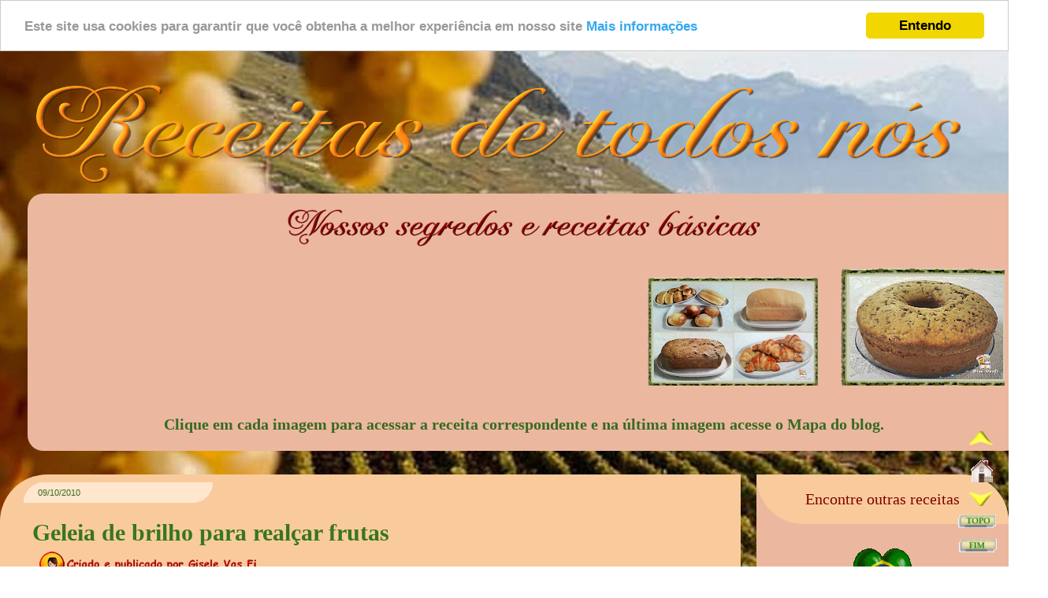

--- FILE ---
content_type: text/html; charset=UTF-8
request_url: https://receitasdetodosnos.blogspot.com/2010/10/geleia-de-brilho-para-realcar-frutas.html
body_size: 44736
content:
<!DOCTYPE html>
<html class='v2' dir='ltr' xmlns='http://www.w3.org/1999/xhtml' xmlns:b='http://www.google.com/2005/gml/b' xmlns:data='http://www.google.com/2005/gml/data' xmlns:expr='http://www.google.com/2005/gml/expr'>
<head>
<link href='https://www.blogger.com/static/v1/widgets/335934321-css_bundle_v2.css' rel='stylesheet' type='text/css'/>
<meta content='width=1100' name='viewport'/>
<meta content='text/html; charset=UTF-8' http-equiv='Content-Type'/>
<meta content='blogger' name='generator'/>
<link href='https://receitasdetodosnos.blogspot.com/favicon.ico' rel='icon' type='image/x-icon'/>
<link href='https://receitasdetodosnos.blogspot.com/2010/10/geleia-de-brilho-para-realcar-frutas.html' rel='canonical'/>
<link rel="alternate" type="application/atom+xml" title="Receitas de todos nós! - Atom" href="https://receitasdetodosnos.blogspot.com/feeds/posts/default" />
<link rel="alternate" type="application/rss+xml" title="Receitas de todos nós! - RSS" href="https://receitasdetodosnos.blogspot.com/feeds/posts/default?alt=rss" />
<link rel="service.post" type="application/atom+xml" title="Receitas de todos nós! - Atom" href="https://www.blogger.com/feeds/4498190597049165817/posts/default" />

<link rel="alternate" type="application/atom+xml" title="Receitas de todos nós! - Atom" href="https://receitasdetodosnos.blogspot.com/feeds/8269118604110746969/comments/default" />
<!--Can't find substitution for tag [blog.ieCssRetrofitLinks]-->
<link href='https://blogger.googleusercontent.com/img/b/R29vZ2xl/AVvXsEhwWKGg9kWhGPxV80ZzcRrHXkezWC8x9LdKq755GarIYTofwpW4OoIWgFJCcRrohyNKPMotja90fvYOu3Dw_FTLZWOc18dF1zJYPZTpj-sgem54wOmRFaRQmtH9y7ops1OR4EN-JzCOJqT0/s384/frutas%252520gelatinadas%2525202.gif' rel='image_src'/>
<meta content='Esta é uma geleia para dar brilho às frutas que servirão de decoração seja em uma bandeja, seja sobre um bolo."Vista" as tuas frutas com roupa de festa.' name='description'/>
<meta content='https://receitasdetodosnos.blogspot.com/2010/10/geleia-de-brilho-para-realcar-frutas.html' property='og:url'/>
<meta content='Geleia de brilho para realçar frutas' property='og:title'/>
<meta content='Esta é uma geleia para dar brilho às frutas que servirão de decoração seja em uma bandeja, seja sobre um bolo.&quot;Vista&quot; as tuas frutas com roupa de festa.' property='og:description'/>
<meta content='https://blogger.googleusercontent.com/img/b/R29vZ2xl/AVvXsEhwWKGg9kWhGPxV80ZzcRrHXkezWC8x9LdKq755GarIYTofwpW4OoIWgFJCcRrohyNKPMotja90fvYOu3Dw_FTLZWOc18dF1zJYPZTpj-sgem54wOmRFaRQmtH9y7ops1OR4EN-JzCOJqT0/w1200-h630-p-k-no-nu/frutas%252520gelatinadas%2525202.gif' property='og:image'/>
<title>Geleia de brilho para realçar frutas - Receitas de todos nós!</title>
<style id='page-skin-1' type='text/css'><!--
/*
-----------------------------------------------
Blogger Template Style
Name:     Watermark
Designer: Josh Peterson
URL:      www.noaesthetic.com
----------------------------------------------- */
/* Variable definitions
====================
<Variable name="keycolor" description="Main Color" type="color" default="#c0a154"/>
<Group description="Page Text" selector="body">
<Variable name="body.font" description="Font" type="font"
default="normal normal 14px Arial, Tahoma, Helvetica, FreeSans, sans-serif"/>
<Variable name="body.text.color" description="Text Color" type="color" default="#333333"/>
</Group>
<Group description="Backgrounds" selector=".main-inner">
<Variable name="body.background.color" description="Outer Background" type="color" default="#c0a154"/>
<Variable name="footer.background.color" description="Footer Background" type="color" default="transparent"/>
</Group>
<Group description="Links" selector=".main-inner">
<Variable name="link.color" description="Link Color" type="color" default="#cc3300"/>
<Variable name="link.visited.color" description="Visited Color" type="color" default="#993322"/>
<Variable name="link.hover.color" description="Hover Color" type="color" default="#ff3300"/>
</Group>
<Group description="Blog Title" selector=".header h1">
<Variable name="header.font" description="Title Font" type="font"
default="normal normal 60px Georgia, Utopia, 'Palatino Linotype', Palatino, serif"/>
<Variable name="header.text.color" description="Title Color" type="color" default="#ffffff" />
</Group>
<Group description="Blog Description" selector=".header .description">
<Variable name="description.text.color" description="Description Color" type="color"
default="#997755" />
</Group>
<Group description="Tabs Text" selector=".tabs-inner .widget li a">
<Variable name="tabs.font" description="Font" type="font"
default="normal normal 20px Georgia, Utopia, 'Palatino Linotype', Palatino, serif"/>
<Variable name="tabs.text.color" description="Text Color" type="color" default="#660000"/>
<Variable name="tabs.selected.text.color" description="Selected Color" type="color" default="#000000"/>
</Group>
<Group description="Tabs Background" selector=".tabs-outer .PageList">
<Variable name="tabs.background.color" description="Background Color" type="color" default="transparent"/>
<Variable name="tabs.separator.color" description="Separator Color" type="color" default="transparent"/>
</Group>
<Group description="Date Header" selector="h2.date-header">
<Variable name="date.font" description="Font" type="font"
default="normal normal 16px Arial, Tahoma, Helvetica, FreeSans, sans-serif"/>
<Variable name="date.text.color" description="Text Color" type="color" default="#997755"/>
</Group>
<Group description="Post" selector="h3.post-title, .comments h4">
<Variable name="post.title.font" description="Title Font" type="font"
default="normal normal 30px Georgia, Utopia, 'Palatino Linotype', Palatino, serif"/>
<Variable name="post.background.color" description="Background Color" type="color" default="transparent"/>
<Variable name="post.border.color" description="Border Color" type="color" default="#ccbb99" />
</Group>
<Group description="Post Footer" selector=".post-footer">
<Variable name="post.footer.text.color" description="Text Color" type="color" default="#997755"/>
</Group>
<Group description="Gadgets" selector="h2">
<Variable name="widget.title.font" description="Title Font" type="font"
default="normal normal 20px Georgia, Utopia, 'Palatino Linotype', Palatino, serif"/>
<Variable name="widget.title.text.color" description="Title Color" type="color" default="#000000"/>
<Variable name="widget.alternate.text.color" description="Alternate Color" type="color" default="#777777"/>
</Group>
<Group description="Footer" selector=".footer-inner">
<Variable name="footer.text.color" description="Text Color" type="color" default="#38761d"/>
<Variable name="footer.widget.title.text.color" description="Gadget Title Color" type="color" default="#3b4e17"/>
</Group>
<Group description="Footer Links" selector=".footer-inner">
<Variable name="footer.link.color" description="Link Color" type="color" default="#660000"/>
<Variable name="footer.link.visited.color" description="Visited Color" type="color" default="#660000"/>
<Variable name="footer.link.hover.color" description="Hover Color" type="color" default="#6aa84f"/>
</Group>
<Variable name="body.background" description="Body Background" type="background"
color="transparent" default="$(color) url(http://www.blogblog.com/1kt/watermark/body_background_birds.png) repeat scroll top left"/>
<Variable name="body.background.overlay" description="Overlay Background" type="background" color="transparent"
default="transparent url(http://www.blogblog.com/1kt/watermark/body_overlay_birds.png) no-repeat scroll top right"/>
<Variable name="body.background.overlay.height" description="Overlay Background Height" type="length" default="121px"/>
<Variable name="tabs.background.inner" description="Tabs Background Inner" type="url" default="none"/>
<Variable name="tabs.background.outer" description="Tabs Background Outer" type="url" default="none"/>
<Variable name="tabs.border.size" description="Tabs Border Size" type="length" default="0"/>
<Variable name="tabs.shadow.spread" description="Tabs Shadow Spread" type="length" default="0"/>
<Variable name="main.padding.top" description="Main Padding Top" type="length" default="30px"/>
<Variable name="main.cap.height" description="Main Cap Height" type="length" default="0"/>
<Variable name="main.cap.image" description="Main Cap Image" type="url" default="none"/>
<Variable name="main.cap.overlay" description="Main Cap Overlay" type="url" default="none"/>
<Variable name="main.background" description="Main Background" type="background"
default="transparent none no-repeat scroll top left"/>
<Variable name="post.background.url" description="Post Background URL" type="url"
default="url(http://www.blogblog.com/1kt/watermark/post_background_birds.png)"/>
<Variable name="post.border.size" description="Post Border Size" type="length" default="1px"/>
<Variable name="post.border.style" description="Post Border Style" type="string" default="dotted"/>
<Variable name="post.shadow.spread" description="Post Shadow Spread" type="length" default="0"/>
<Variable name="footer.background" description="Footer Background" type="background"
color="transparent" default="$(color) url(http://www.blogblog.com/1kt/watermark/body_background_navigator.png) repeat scroll top left"/>
<Variable name="mobile.background.overlay" description="Mobile Background Overlay" type="string"
default="transparent none repeat scroll top left"/>
<Variable name="startSide" description="Side where text starts in blog language" type="automatic" default="left"/>
<Variable name="endSide" description="Side where text ends in blog language" type="automatic" default="right"/>
*/
/* Use this with templates/1ktemplate-*.html */
/* Content
----------------------------------------------- */
body {
font: normal bold 20px 'Times New Roman', Times, FreeSerif, serif;
color: #38761d;
background: #f9cb9c; #3B4E17 url(https://lh4.googleusercontent.com/-JBYO2hMpbDw/Tiu_kw_xGbI/AAAAAAAAeMg/WbuXiYR_ac4/s1400/cachoeira%2525203.jpg) no-repeat fixed top center /* Credit: sndrk (http://www.istockphoto.com/googleimages.php?id=4645078&platform=blogger) */;
}
html body .content-outer {
min-width: 0;
max-width: 100%;
width: 100%;
}
.content-outer {
font-size: 92%;
}
a:link {
text-decoration:none;
color: #660000;
}
a:visited {
text-decoration:none;
color: #660000;
}
a:hover {
text-decoration:underline;
color: #6aa84f;
}
.body-fauxcolumns .cap-top {
margin-top: 30px;
background: transparent none no-repeat scroll center center;
height: 121px;
}
.content-inner {
padding: 0;
}
/* Header
----------------------------------------------- */
.header-inner .Header .titlewrapper,
.header-inner .Header .descriptionwrapper {
padding-left: 20px;
padding-right: 20px;
}
.Header h1 {
font: normal bold 60px 'Times New Roman', Times, FreeSerif, serif;
color: #ffffff;
text-shadow: 2px 2px rgba(0, 0, 0, .1);
}
.Header h1 a {
color: #ffffff;
}
.Header .description {
font-size: 140%;
color: #777f46;
}
/* Tabs
----------------------------------------------- */
.tabs-inner .section {
margin: 0 20px;
}
.tabs-inner .PageList, .tabs-inner .LinkList, .tabs-inner .Labels {
margin-left: -11px;
margin-right: -11px;
background-color: #f9cb9c; transparent;
border-top: 0 solid #ffffff;
border-bottom: 0 solid #ffffff;
-moz-box-shadow: 0 0 0 rgba(0, 0, 0, .3);
-webkit-box-shadow: 0 0 0 rgba(0, 0, 0, .3);
-goog-ms-box-shadow: 0 0 0 rgba(0, 0, 0, .3);
box-shadow: 0 0 0 rgba(0, 0, 0, .3);
}
.tabs-inner .PageList .widget-content,
.tabs-inner .LinkList .widget-content,
.tabs-inner .Labels .widget-content {
margin: -3px -11px;
background-color: #f9cb9c;  none  no-repeat scroll right;
}
.tabs-inner .widget ul {
padding: 2px 25px;
max-height: 34px;
background: transparent none no-repeat scroll left;
}
.tabs-inner .widget li {
border: none;
}
.tabs-inner .widget li a {
display: inline-block;
padding: .25em 1em;
font: normal bold 30px 'Times New Roman', Times, FreeSerif, serif;
color: #660000;
border-right: 1px solid transparent;
}
.tabs-inner .widget li:first-child a {
border-left: 1px solid transparent;
}
.tabs-inner .widget li.selected a, .tabs-inner .widget li a:hover {
color: #d0b322;
}
/* Headings
----------------------------------------------- */
h2 {
font: normal 11px Arial, Tahoma, Helvetica, FreeSans, sans-serif;
color: #386923;
padding: 10px 0 0 5px;
margin: 0 0 0;
}
h2.date-header {
margin:10px 650px 5px 10px;
border:3px solid #FFE7CF;
-moz-border-radius:60px 0;-webkit-border-radius:60px 0;border-radius:60px 0;
padding:4px 4px 4px 15px;
background: #FFE7CF;
}
/* Main
----------------------------------------------- */
.main-inner .column-center-inner,
.main-inner .column-left-inner,
.main-inner .column-right-inner {
padding: 0 5px;
}
.main-outer {
margin-top: 0;
background: transparent none no-repeat scroll top left;
}
.main-inner {
padding-top: 30px;
}
.main-cap-top {
position: relative;
}
.main-cap-top .cap-right {
position: absolute;
height: 0;
width: 100%;
bottom: 0;
background: transparent none repeat-x scroll bottom center;
}
.main-cap-top .cap-left {
position: absolute;
height: 245px;
width: 280px;
right: 0;
bottom: 0;
background: transparent none no-repeat scroll bottom left;
}
/* Posts
----------------------------------------------- */
.post-outer {
padding: 15px 20px;
margin: 0 0 25px;
background: #f9cb9c; repeat scroll top left;
border: dotted 1px transparent;
-moz-box-shadow: 0 0 0 rgba(0, 0, 0, .1);
-webkit-box-shadow: 0 0 0 rgba(0, 0, 0, .1);
-goog-ms-box-shadow: 0 0 0 rgba(0, 0, 0, .1);
box-shadow: 0 0 0 rgba(0, 0, 0, .1);
}
h3.post-title {
font: normal bold 30px 'Times New Roman', Times, FreeSerif, serif;
margin: 0;
}
.comments h4 {
font: normal bold 30px 'Times New Roman', Times, FreeSerif, serif;
margin: 1em 0 0;
}
.post-body {
font-size: 105%;
line-height: 1.2;
position: relative;
}
.post-header {
margin: 0 0 1em;
color: #783f04;
background: #f9cb9c;
}
.post-footer {
margin: 10px 0 0;
padding: 10px 0 0;
color: #783f04;
#626262;
}
#comments .comment-author {
padding-top: 1.5em;
border-top: dashed 1px #626262;
background-position: 0 1.5em;
}
#comments .comment-author:first-child {
padding-top: 0;
border-top: none;
}
.avatar-image-container {
margin: .2em 0 0;
}
/* Links de Navegação
------------------------ */
#blog-pager {
clear:both;
text-align: center;
margin:0px auto;
padding:20px;
}
#blog-pager a:link, #blog-pager a:visited{
color:#660000;
padding:10px;
border:1px solid #FFE7CF;
background-color:#FFE7CF;
-moz-border-radius:0 30px;
-khtml-border-radius:0 30px;
-webkit-border-radius:0 30px;
border-radius:0 30px;
}
#blog-pager a:hover{
color:#6aa84f;
padding:10px;
border:1px solid #FFE7CF;
background-color:#FFE7CF;
}
#blog-pager-newer-link {
float: left;
}
#blog-pager-older-link {
float: right;
}
/* Comments
----------------------------------------------- */
.comments h4 { font-size: 22px; margin: 0 0 20px; padding: 20px 0; text-transform: capitalize; }
.comments .comments-content .comment-thread ol { overflow: hidden; margin: 0; }
.comments .comments-content .comment-thread ol li { list-style: none outside none; }
.comments .comments-content .comment:first-child { padding-top: 0; }
.comments .comment-block { background: #FFE7CF; padding: 10px; -moz-border-radius:0 60px;-webkit-border-radius:0 60px;border-radius:0 60px; font-size: 20px;}
.comments .comments-content .comment-header a { text-transform: capitalize; }
.comments .comments-content .user { display: block; font-weight: bold; font-size: 20px; }
.comments .comments-content .datetime { margin-left: 0; }
.comments .comments-content .datetime a { color: #EE8262; font-size: 12px; text-transform: uppercase; }
.comments .comments-content .comment-header, .comments .comments-content .comment-content { margin: 0 10px 20px 10px; }
.comments .comment-block .comment-actions { display: block; text-align: right; }
.comments .comment .comment-actions a { background: #EE8262; border-radius: 0px; -moz-border-radius: 0px; -webkit-border-radius:2px; font-style: italic; font-size: 14px; line-height: normal; margin: 1px; padding: 5px 8px; }
.comments .comment .comment-actions a:hover { text-decoration: none; }
.comments .thread-toggle { display: none; }
.comments .comments-content .inline-thread { margin: 0 0 20px 35 px !important; padding: 0 0 10px 30px; }
.comments .continue { display: none; }
.comments .comments-content .icon.blog-author {position: absolute; top: 30px;right: 60px; margin: 0;}
.comments p{color:#38761d}
.comments .comments-content .owner-actions {position:absolute;right:0;top:0}
.comments .comments-replybox {border:none;height:200px;width:100%}
.comments .comment-replybox-thread {margin-top:0}
.comments .comment-replybox-single {margin-top:3px;margin-left:48px}
.comments .comments-content .loadmore a {display:block;padding:10px 16px;text-align:center}
.comments .thread-toggle {cursor:pointer;display:inline-block}
.comments .comments-content .loadmore {cursor:pointer;max-height:5em;margin-top:0}
.comments .comments-content .loadmore.loaded {max-height:0;opacity:0;overflow:hidden}
.comments .thread-chrome.thread-collapsed {display:none}
.comments .thread-toggle {display:inline-block}
.comments .thread-toggle .thread-arrow {
display: inline-block;
height: 10px;
width: 11px;
overflow: visible;
margin: 0.4em;
padding-right: 4px;
}
/* Contador comentários
------------------------------------------------- */
.comment-thread ol {
counter-reset: contarcomentarios;
}
.comment-thread li:before {
content: counter(contarcomentarios,decimal);
counter-increment: contarcomentarios;
float: right;
font-size: 16px;
color: #800000;
padding:30px;
padding-top: 10px;
position:relative;
z-index:2;
}
.comment-thread ol ol {
counter-reset: contarbis;
}
.comment-thread li li:before {
content: counter(contarcomentarios,decimal) "." counter(contarbis,lower-latin);
counter-increment: contarbis;
float: right;
font-size: 13px;
color:#800000;
padding:26px;
position:relative;
z-index:2;
}
/* Widgets
----------------------------------------------- */
.widget ul, .widget #ArchiveList ul.flat {
padding: 0;
list-style: none;
}
.widget ul li, .widget #ArchiveList ul.flat li {
padding: .35em 0;
text-indent: 0;
#626262;
}
.widget ul li:first-child, .widget #ArchiveList ul.flat li:first-child {
border-top: none;
}
.widget .post-body ul {
list-style: disc;
}
.widget .post-body ul li {
border: none;
}
.widget .zippy {
color: #626262;
}
.post-body img, .post-body .tr-caption-container, .Profile img, .Image img,
.BlogList .item-thumbnail img {
padding: 5px;
-moz-box-shadow: 1px 1px 5px rgba(0, 0, 0, 0);
-webkit-box-shadow: 1px 1px 5px rgba(0, 0, 0, 0);
-goog-ms-box-shadow: 1px 1px 5px rgba(0, 0, 0, 0);
box-shadow: 1px 1px 5px rgba(0, 0, 0, 0);
}
.post-body img, .post-body .tr-caption-container {
padding: 1px;
}
.post-body .tr-caption-container {
color: #333333;
}
.post-body .tr-caption-container img {
padding: 0;
background: transparent;
border: none;
-moz-box-shadow: 0 0 0 rgba(0, 0, 0, .1);
-webkit-box-shadow: 0 0 0 rgba(0, 0, 0, .1);
-goog-ms-box-shadow: 0 0 0 rgba(0, 0, 0, .1);
box-shadow: 0 0 0 rgba(0, 0, 0, .1);
}
/* Footer
----------------------------------------------- */
.footer-outer {
color:#783f04;
}
.footer-outer a {
color: #682222;
}
.footer-outer a:visited {
color: #1a31a5;
}
.footer-outer a:hover {
color: #ffdf43;
}
.footer-outer .widget h2 {
color: #682222;
}
/* Mobile
----------------------------------------------- */
body.mobile  {
background-size: 100% auto;
}
.mobile .body-fauxcolumn-outer {
background: transparent none repeat scroll top left;
}
html .mobile .mobile-date-outer {
border-bottom: none;
background: #f9cb9c url(//www.blogblog.com/1kt/watermark/post_background_birds.png) repeat scroll top left;
_background-image: none;
margin-bottom: 10px;
}
.mobile .main-cap-top {
z-index: -1;
}
.mobile .content-outer {
font-size: 100%;
}
.mobile .post-outer {
padding: 10px;
}
.mobile .main-cap-top .cap-left {
background: transparent none no-repeat scroll bottom left;
}
.mobile .body-fauxcolumns .cap-top {
margin: 0;
}
.mobile-link-button {
background: #f9cb9c url(//www.blogblog.com/1kt/watermark/post_background_birds.png) repeat scroll top left;
}
.mobile-link-button a:link, .mobile-link-button a:visited {
color: #660000;
}
.mobile-index-date .date-header {
color: #666666;
}
.mobile-index-contents {
color: #38761d;
}
.mobile .post-body {font-size: 24px;
}
.mobile .tabs-inner .section {
margin: 0;
}
.mobile .tabs-inner .PageList {
margin-left: 0;
margin-right: 0;
}
.mobile .tabs-inner .PageList .widget-content {
margin: 0;
color: #d0b322;
background: #f9cb9c url(//www.blogblog.com/1kt/watermark/post_background_birds.png) repeat scroll top left;
}
.mobile .tabs-inner .PageList .widget-content .pagelist-arrow {
border-left: 1px solid transparent;
}
body{background: url(https://blogger.googleusercontent.com/img/b/R29vZ2xl/AVvXsEijf1iPQjC0anhX3Er003T9ych4oE0LL3Wy9XL4jk_nAuoEybu5FDZpnuQuhzKC_FrFNWfO-aAbB9Rve2dDxLO09-q2Ov_5X_BWutTLIPYBUwXgn6GN-UDarCS40XEMyfA8EfWoYH-IyDBk/s1600/vinhedo+5.jpg);
background-attachment: fixed; }
centralizar título:
.Header {
text-align: center;
}
#HTML2 {
background: #EBB89F;
border: transparent 10px solid; padding: 10px;
-moz-border-radius:0 60px;-webkit-border-radius:0 60px;border-radius:0 60px;
}
#HTML2 {
Font-family: Times New Roman;
color: #386923;
font-size: 20px;
}
#Label1 {
background: #EBB89F;
border: transparent 10px solid; padding: 10px;
-moz-border-radius:0 60px;-webkit-border-radius:0 60px;border-radius:0 60px;
}
#Label1 {
Font-family: Times New Roman;
color: #386923;
font-size: 20px;
}
#FollowByEmail1 {
background: #EBB89F;
border: transparent 10px solid; padding: 10px;
-moz-border-radius:0 60px;-webkit-border-radius:0 60px;border-radius:0 60px;
}
#FollowByEmail1 {
Font-family: Times New Roman;
color: #386923;
font-size: 20px;
}
#Profile1 {
background: #EBB89F;
border: transparent 10px solid; padding: 10px;
-moz-border-radius:0 60px;-webkit-border-radius:0 60px;border-radius:0 60px;
}
#Profile1 {
Font-family: Times New Roman;
color: #386923;
font-size: 20px;
}
#BlogSearch1 {
background: #EBB89F;
border: transparent 10px solid; padding: 10px;
-moz-border-radius:0 60px;-webkit-border-radius:0 60px;border-radius:0 60px;
}
#BlogSearch1 {
Font-family: Times New Roman;
color: #386923;
font-size: 20px;
}
#w2b-searchform {
background: #EBB89F;
border: transparent 10px solid; padding: 10px;
-moz-border-radius:60px 0p;-webkit-border-radius:60px 0;border-radius:60px 0;
}
#w2b-searchform {
Font-family: Times New Roman;
color: #386923;
font-size: 20px;
}
#PageList1 {
background: #EBB89F;
border: transparent 10px solid; padding: 10px;
-moz-border-radius:0 60px;-webkit-border-radius:0 60px;border-radius:0 60px;
}
#PageList1 {
Font-family: Times New Roman;
color: #386923;
font-size: 20px;
}
#Translate1 {
background: #EBB89F;
border: transparent 10px solid; padding: 10px;
-moz-border-radius:0 60px;-webkit-border-radius:0 60px;border-radius:0 60px;
}
#Translate1 {
Font-family: Times New Roman;
color: #386923;
font-size: 20px;
}
#HTML5 {
background: #EBB89F;
border: transparent 10px solid; padding: 10px;
-moz-border-radius:0 60px;-webkit-border-radius:0 60px;border-radius:0 60px;
}
#HTML5 {
Font-family: Times New Roman;
color: #386923;
font-size: 20px;
}
#HTML5 h2{
Font-family: Times New Roman;
text-align: center;
color: #800000;
font-size: 20px;
background: #F9CB9C;
border: transparent 10px solid; padding: 10px;
-moz-border-radius:0 60px;-webkit-border-radius:0 60px;border-radius:0 60px;
margin-top: -20px;
margin-left: -20px;
margin-right: -20px;
}
#ContactForm2 {
background: #EBB89F;
border: transparent 10px solid; padding: 10px;
-moz-border-radius:0 60px;-webkit-border-radius:0 60px;border-radius:0 60px;
}
#ContactForm2 {
Font-family: Times New Roman;
color: #386923;
font-size: 20px;
}
#ContactForm2 h2{
Font-family: Times New Roman;
text-align: left;
color: #800000;
font-size: 18px;
background: #F9CB9C;
border: transparent 10px solid; padding: 10px;
-moz-border-radius:0 60px;-webkit-border-radius:0 60px;border-radius:0 60px;
margin-top: -20px;
margin-left: -20px;
margin-right: -20px;
}
#HTML6 {
background: #EBB89F;
border: transparent 10px solid; padding: 10px;
-moz-border-radius:0 60px;-webkit-border-radius:0 60px;border-radius:0 60px;
}
#HTML6 {
Font-family: Times New Roman;
color: #386923;
font-size: 20px;
}
#HTML8 {
background: #EBB89F;
border: transparent 10px solid; padding: 10px;
-moz-border-radius:0 60px;-webkit-border-radius:0 60px;border-radius:0 60px;
}
#HTML8 {
Font-family: Times New Roman;
color: #386923;
font-size: 20px;
}
#HTML4 {
background: #EBB89F;
border: transparent 10px solid; padding: 10px;
-moz-border-radius:0 60px;-webkit-border-radius:0 60px;border-radius:0 60px;
}
#HTML4 {
Font-family: Times New Roman;
color: #386923;
font-size: 20px;
}
#HTML1 {
background: #EBB89F;
border: transparent 10px solid; padding: 10px;
-moz-border-radius:20px 20px;-webkit-border-radius:20px 20px;border-radius:20px 20px;
}
#HTML1 {
Font-family: Times New Roman;
color: #386923;
font-size: 20px;
}
#HTML9 {
background: #EBB89F;
border: transparent 10px solid; padding: 10px;
-moz-border-radius:0 60px;-webkit-border-radius:0 60px;border-radius:0 60px;
}
#HTML9 {
Font-family: Times New Roman;
color: #386923;
font-size: 20px;
}
#HTML10 {
background: #EBB89F;
border: transparent 10px solid; padding: 10px;
-moz-border-radius:0 60px;-webkit-border-radius:0 60px;border-radius:0 60px;
}
#HTML10 {
Font-family: Times New Roman;
color: #386923;
font-size: 20px;
}
#PlusFollowers1 {
background: #EBB89F;
border: transparent 10px solid; padding: 10px;
-moz-border-radius:0 60px;-webkit-border-radius:0 60px;border-radius:0 60px;
}
#PlusFollowers1 {
Font-family: Times New Roman;
color: #386923;
font-size: 20px;
}
#CustomSearch1 {
background: #EBB89F;
border: transparent 10px solid; padding: 10px;
-moz-border-radius:0 60px;-webkit-border-radius:0 60px;border-radius:0 60px;
}
#CustomSearch1 {
Font-family: Times New Roman;
color: #386923;
font-size: 20px;
}
#BlogArchive1 {
background: #EBB89F;
border: transparent 10px solid; padding: 10px;
-moz-border-radius:0 60px;-webkit-border-radius:0 60px;border-radius:0 60px;
}
#BlogArchive1 {
Font-family: Times New Roman;
color: #386923;
font-size: 20px;
}
#Subscribe1 {
background: #EBB89F;
border: transparent 10px solid; padding: 10px;
-moz-border-radius:0 60px;-webkit-border-radius:0 60px;border-radius:0 60px;
}
#Subscribe1 {
Font-family: Times New Roman;
color: #386923;
font-size: 20px;
}
.feed-links { display: none;
}
#ContactForm1{
display:none;
}
#contact_wrap {
margin: auto;
width: 321px;
height: 380px;
padding: 25px;
border-radius: 1em;
border-top:1px solid #dbdbdb;
border-right:1px solid #b2b2b2;
border-left:1px solid #dbdbdb;
border-bottom:1px solid #9d9d9d;
background-color:#cccccc;
filter:progid:DXImageTransform.Microsoft.gradient(GradientType=0, startColorstr='#f2f2f2', endColorstr='#cccccc');
background-image:-webkit-linear-gradient(top, #f2f2f2 0%, #e6e6e6 50%, #cccccc 100%);
background-image:-moz-linear-gradient(top, #f2f2f2 0%, #e6e6e6 50%, #cccccc 100%);
background-image:-ms-linear-gradient(top, #f2f2f2 0%, #e6e6e6 50%, #cccccc 100%);
background-image:-o-linear-gradient(top, #f2f2f2 0%, #e6e6e6 50%, #cccccc 100%);
background-image:linear-gradient(top, #f2f2f2 0%, #e6e6e6 50%, #cccccc 100%);
box-shadow: 1px 1px 5px #ccc;
}
#contact_wrap h3{
color: #ffffff;
font-family:Arial;
font-size: 20px;
margin: 0 -36px 20px -36px;
padding: 12px;
text-align: center;
-webkit-box-shadow: inset 0 0 25px rgba(0,0,0,0.3),0px 1px 5px #666;
-moz-box-shadow: inset 0 0 25px rgba(0,0,0,0.3),0px 1px 5px #666;
box-shadow: inset 0 0 25px rgba(0,0,0,0.3),0px 1px 5px #666;
background-color: #A10101;
position: relative;
}
#contact_wrap h3:before {
content: ' ';
position: absolute;
bottom: -10px;
left: 0;
width: 0;
height: 0;
border-style: solid;
border-width: 10px 0 0 10px;
border-color: #333 transparent transparent transparent;
}
#contact_wrap h3:after {
content: ' ';
position: absolute;
bottom: -10px;
right: 0;
width: 0;
height: 0;
border-style: solid;
border-width: 0 0 10px 10px;
border-color: transparent transparent transparent #333;
}
#ContactForm1_contact-form-name{
width: 270px;
height:auto;
margin: 5px auto;
padding: 10px 10px 10px 40px;
background:#f6f6f6 url(https://blogger.googleusercontent.com/img/b/R29vZ2xl/AVvXsEhbJ_Cs2r3oMHKq60Tk36o2dvtfEWnrfsyNjwkDf4fSCzukzKRMD84Tl32B02Vxnpgr9NJC9GULSnu6oConDraybF8YYOEF3QLtnNfSlAHecahkvlui03ZuSZ5_Xh2e8K0EOgS2qJ2RhTQ/s1600/autor.png)no-repeat 10px center;
color:#777;
border:1px solid #ccc;
-webkit-border-radius: 4px;
-moz-border-radius: 4px;
border-radius: 4px;
-webkit-box-shadow: rgba(0, 0, 0, 0.247059) 0px 1px 3px inset, #f5f5f5 0px 1px 0px;
box-shadow: rgba(0, 0, 0, 0.247059) 0px 1px 3px inset, #f5f5f5 0px 1px 0px;
}
#ContactForm1_contact-form-email{
width: 270px;
height:auto;
margin: 5px auto;
padding: 10px 10px 10px 40px;
background: #f6f6f6 url(https://blogger.googleusercontent.com/img/b/R29vZ2xl/AVvXsEihIH8G0qVa30BXBgJkfo-L-Xe4IFFpXx4E0h9QYFmO8IRxcNbJaHHW7cjZL36QwYOD6UIGxMYIbKp0mu3xc23eit6s3qqV1FXlhDE4Ob9DyA0TpPem7hgJVOorlz1CEI6H98w-hVlJups/s1600/pen.png)no-repeat 10px center;
color:#777;
border:1px solid #ccc;
-webkit-border-radius: 4px;
-moz-border-radius: 4px;
border-radius: 4px;
-webkit-box-shadow: rgba(0, 0, 0, 0.247059) 0px 1px 3px inset, #f5f5f5 0px 1px 0px;
box-shadow: rgba(0, 0, 0, 0.247059) 0px 1px 3px inset, #f5f5f5 0px 1px 0px;
}
#ContactForm1_contact-form-email-message{
width: 270px;
height: 150px;
margin: 5px auto;
padding: 10px 10px 10px 40px;
font-family:Arial, sans-serif;
background: #f6f6f6 url(https://blogger.googleusercontent.com/img/b/R29vZ2xl/AVvXsEj4tQuGzYl6XLiH-pEBwwxicZBb0Zm6vxClNdqRMIT2y-9-ToPWATdx1skfTFNB7GIRsRTpEv3FsxkF12wk1gvRu4CS7xhRimomwiHk_kTToHM08GsaB20iSX5oCyo9S1br3CN1FWX6xgo/s1600/msg2.png)no-repeat 10px 10px;
color:#777;
border:1px solid #ccc;
-webkit-border-radius: 4px;
-moz-border-radius: 4px;
border-radius: 4px;
-webkit-box-shadow: rgba(0, 0, 0, 0.247059) 0px 1px 3px inset, #f5f5f5 0px 1px 0px;
box-shadow: rgba(0, 0, 0, 0.247059) 0px 1px 3px inset, #f5f5f5 0px 1px 0px;
}
#ContactForm1_contact-form-submit {
width: 95px;
height: 30px;
float: right;
color: #FFF;
padding: 0;
cursor:pointer;
margin: 25px 0 3px 0 0;
background-color:#005a8a;
border-radius:4px;
background-color: #A10101;
}
#ContactForm1_contact-form-submit:hover {
background:#000000;
}
#ContactForm1_contact-form-error-message, #ContactForm1_contact-form-success-message{
width: 320px;
margin-top:35px;
}
/*---- Classe para definir uma caixa laranja ---*/
.caixa_laranja {
margin:15px 10px 5px 10px;
border:3px solid #FFE7CF;
-moz-border-radius:0 60px;-webkit-border-radius:0 60px;border-radius:0 60px;
padding:15px 5px 5px 25px;
background: #FFE7CF;
}
/* Barra de Rolagem */
/* Fundo que corre */
::-webkit-scrollbar-track {
background-color: #F9CB9C;
}
/* Fundo que corre */
::-webkit-scrollbar {
width: 14px;
background: #F9CB9C;
}
/* Linha que desce */
::-webkit-scrollbar-thumb {
background: #800000;
border-radius: 5px;
}
#navbar-iframe { display: none; }

--></style>
<style id='template-skin-1' type='text/css'><!--
blockquote{border: 1px groove #953734; background-color: #FFE7CF;margin: 5px;padding: 26px;
-moz-border-radius:0 50px;-webkit-border-radius:0 30px;border-radius:0 50px;}
body {
min-width: 1300px;
}
.content-outer, .content-fauxcolumn-outer, .region-inner {
min-width: 1300px;
max-width: 1300px;
_width: 1300px;
}
.main-inner .columns {
padding-left: 0px;
padding-right: 360px;
}
.main-inner .fauxcolumn-center-outer {
left: 0px;
right: 360px;
/* IE6 does not respect left and right together */
_width: expression(this.parentNode.offsetWidth -
parseInt("0px") -
parseInt("360px") + 'px');
}
.main-inner .fauxcolumn-left-outer {
width: 0px;
}
.main-inner .fauxcolumn-right-outer {
width: 360px;
}
.main-inner .column-center-outer {
background: #f9cb9c;
border: transparent 0px solid; padding: -30px;
-moz-border-radius:60px 0;-webkit-border-radius:60px 0;border-radius:60px 0;
}
.main-inner .column-left-outer {
width: 0px;
right: 100%;
margin-left: -0px;
}
.main-inner .column-right-outer {
width: 360px;
margin-right: -360px;
}
#layout {
min-width: 0;
}
#layout .content-outer {
min-width: 0;
width: 800px;
}
#layout .region-inner {
min-width: 0;
width: auto;
}
--></style>
<!-- Begin Cookie Consent plugin by Silktide - http://silktide.com/cookieconsent -->
<script type='text/javascript'>
    window.cookieconsent_options = {"message":"Este site usa cookies para garantir que você obtenha a melhor experiência em nosso site","dismiss":"Entendo","learnMore":"Mais informações","link":"https://receitasdetodosnos.blogspot.com.br/p/esse-e-um-blog-pessoal-e-visa-assegurar.html","theme":"light-top"};
</script>
<script src='//cdnjs.cloudflare.com/ajax/libs/cookieconsent2/1.0.10/cookieconsent.min.js' type='text/javascript'></script>
<!-- End Cookie Consent plugin -->
<!-- Estilos das páginas estáticas Inicio -->
<!-- Estilos das páginas estáticas Fim -->
<style type='text/css'>

.drag{
position:relative;
cursor:hand;
z-index: 100;
}

</style>
<script type='text/javascript'>

/***********************************************
* Drag and Drop Script: (c) Dynamic Drive (http://www.dynamicdrive.com)
* Please keep this notice intact
* Visit http://www.dynamicdrive.com/ for this script and 100s more.
***********************************************/

var dragobject={
z: 0, x: 0, y: 0, offsetx : null, offsety : null, targetobj : null, dragapproved : 0,
initialize:function(){
document.onmousedown=this.drag
document.onmouseup=function(){this.dragapproved=0}
},
drag:function(e){
var evtobj=window.event? window.event : e
this.targetobj=window.event? event.srcElement : e.target
if (this.targetobj.className=="drag"){
this.dragapproved=1
if (isNaN(parseInt(this.targetobj.style.left))){this.targetobj.style.left=0}
if (isNaN(parseInt(this.targetobj.style.top))){this.targetobj.style.top=0}
this.offsetx=parseInt(this.targetobj.style.left)
this.offsety=parseInt(this.targetobj.style.top)
this.x=evtobj.clientX
this.y=evtobj.clientY
if (evtobj.preventDefault)
evtobj.preventDefault()
document.onmousemove=dragobject.moveit
}
},
moveit:function(e){
var evtobj=window.event? window.event : e
if (this.dragapproved==1){
this.targetobj.style.left=this.offsetx+evtobj.clientX-this.x+"px"
this.targetobj.style.top=this.offsety+evtobj.clientY-this.y+"px"
return false
}
}
}

dragobject.initialize()

</script>
<meta content='ffe83b89ea33dae4d59ed78f451eb724' name='p:domain_verify'/>
<link href='https://www.blogger.com/dyn-css/authorization.css?targetBlogID=4498190597049165817&amp;zx=1be8b37d-9613-4909-b002-1d701ed79a3b' media='none' onload='if(media!=&#39;all&#39;)media=&#39;all&#39;' rel='stylesheet'/><noscript><link href='https://www.blogger.com/dyn-css/authorization.css?targetBlogID=4498190597049165817&amp;zx=1be8b37d-9613-4909-b002-1d701ed79a3b' rel='stylesheet'/></noscript>
<meta name='google-adsense-platform-account' content='ca-host-pub-1556223355139109'/>
<meta name='google-adsense-platform-domain' content='blogspot.com'/>

</head>
<body class='loading'>
<div class='navbar section' id='navbar' name='Navbar'><div class='widget Navbar' data-version='1' id='Navbar1'><script type="text/javascript">
    function setAttributeOnload(object, attribute, val) {
      if(window.addEventListener) {
        window.addEventListener('load',
          function(){ object[attribute] = val; }, false);
      } else {
        window.attachEvent('onload', function(){ object[attribute] = val; });
      }
    }
  </script>
<div id="navbar-iframe-container"></div>
<script type="text/javascript" src="https://apis.google.com/js/platform.js"></script>
<script type="text/javascript">
      gapi.load("gapi.iframes:gapi.iframes.style.bubble", function() {
        if (gapi.iframes && gapi.iframes.getContext) {
          gapi.iframes.getContext().openChild({
              url: 'https://www.blogger.com/navbar/4498190597049165817?po\x3d8269118604110746969\x26origin\x3dhttps://receitasdetodosnos.blogspot.com',
              where: document.getElementById("navbar-iframe-container"),
              id: "navbar-iframe"
          });
        }
      });
    </script><script type="text/javascript">
(function() {
var script = document.createElement('script');
script.type = 'text/javascript';
script.src = '//pagead2.googlesyndication.com/pagead/js/google_top_exp.js';
var head = document.getElementsByTagName('head')[0];
if (head) {
head.appendChild(script);
}})();
</script>
</div></div>
<div class='body-fauxcolumns'>
<div class='fauxcolumn-outer body-fauxcolumn-outer'>
<div class='cap-top'>
<div class='cap-left'></div>
<div class='cap-right'></div>
</div>
<div class='fauxborder-left'>
<div class='fauxborder-right'></div>
<div class='fauxcolumn-inner'>
</div>
</div>
<div class='cap-bottom'>
<div class='cap-left'></div>
<div class='cap-right'></div>
</div>
</div>
</div>
<div class='content'>
<div class='content-fauxcolumns'>
<div class='fauxcolumn-outer content-fauxcolumn-outer'>
<div class='cap-top'>
<div class='cap-left'></div>
<div class='cap-right'></div>
</div>
<div class='fauxborder-left'>
<div class='fauxborder-right'></div>
<div class='fauxcolumn-inner'>
</div>
</div>
<div class='cap-bottom'>
<div class='cap-left'></div>
<div class='cap-right'></div>
</div>
</div>
</div>
<div class='content-outer'>
<div class='content-cap-top cap-top'>
<div class='cap-left'></div>
<div class='cap-right'></div>
</div>
<div class='fauxborder-left content-fauxborder-left'>
<div class='fauxborder-right content-fauxborder-right'></div>
<div class='content-inner'>
<header>
<div class='header-outer'>
<div class='header-cap-top cap-top'>
<div class='cap-left'></div>
<div class='cap-right'></div>
</div>
<div class='fauxborder-left header-fauxborder-left'>
<div class='fauxborder-right header-fauxborder-right'></div>
<div class='region-inner header-inner'>
<div class='header section' id='header' name='Cabeçalho'><div class='widget Header' data-version='1' id='Header1'>
<div id='header-inner'>
<a href='https://receitasdetodosnos.blogspot.com/' style='display: block'>
<img alt='Receitas de todos nós!' height='150px; ' id='Header1_headerimg' src='https://blogger.googleusercontent.com/img/a/AVvXsEjC2oD6yEpOdZ_U5NYfoqTjwC5M94Fwjm_-1m6LFxwVEmmeXPJjE3ztCjuXkaBAN7rtV8ciFpa5dyILsgkwOkgUkoVhLSdcxBqJvODEqlTF3WUyaIlymEeUMeK3Unrg6SLBny8sVuYfcgSEnUv0FJhbk98dX-wYKaAFXhqRsVIgz2SW7AptXDszo7oR1-o=s1220' style='display: block' width='1220px; '/>
</a>
</div>
</div></div>
</div>
</div>
<div class='header-cap-bottom cap-bottom'>
<div class='cap-left'></div>
<div class='cap-right'></div>
</div>
</div>
</header>
<div class='tabs-outer'>
<div class='tabs-cap-top cap-top'>
<div class='cap-left'></div>
<div class='cap-right'></div>
</div>
<div class='fauxborder-left tabs-fauxborder-left'>
<div class='fauxborder-right tabs-fauxborder-right'></div>
<div class='region-inner tabs-inner'>
<div class='tabs section' id='crosscol' name='Entre colunas'><div class='widget HTML' data-version='1' id='HTML1'>
<div class='widget-content'>
<center><img src="https://blogger.googleusercontent.com/img/b/R29vZ2xl/AVvXsEhRLaWYfiAY1YILsUaTDW8QK4Ry9attgEyaFtiVyJYUrcRfY5vD9EcwvCw-oztN83I9JCgELOBgpWy4_OyvTGDg73npTN3S1Cw4J9yCSmdg-UDdueU0Xio4YQ7XGpjdwh-YwHYE7wkn0mNIZGhMa-4DCsmc2wf7XyyeIcokKhG8OiperXhiXXtpPzA_S1c/s600/nossos%20segredos%20e%20receitas%20b%C3%A1sicas.png" /></center>
<marquee direction="left" height="170" onmouseout="this.start()" onmouseover="this.stop()" scrollamount="6" width="1220"><a href="https://receitasdetodosnos.blogspot.com.br/2011/09/segredos-para-fazer-um-pao-de-qualidade.html" target="_blank"><img alt="Segredos para um pão de qualidade" src="https://blogger.googleusercontent.com/img/b/R29vZ2xl/AVvXsEgkAoZ1-LT8uQMxslsaqoBhkSMs4luam-YFPyiaMhmxBI22rCb8v4LB0gMPc0iRB7YN7EQubhoJO3xjsopHM2vZp-wyp4aptBILoc5GJ8960VzIb1DFmXdbwDRUulCXAvDJZOAmsDwPRaprWDIJL2ahGSyZLjVaoO7q47twSO80Nmu4zlup0aEX2Jx8fO0/s220/segredos%20para%20preparar%20p%C3%A3es.png" title="Segredos para um pão de qualidade" /></a>&nbsp;&nbsp;&nbsp;&nbsp;&nbsp;<a href="https://receitasdetodosnos.blogspot.com.br/2010/10/segredos-para-um-bolo-perfeito.html" target="_blank"><img alt="Segredos para um bolo perfeito" src="https://blogger.googleusercontent.com/img/b/R29vZ2xl/AVvXsEjoIeKYET0NxJR1cn3Wl4MGFL1tNi8LDACKgTCCCmwmogcNSzLBHht63Qmy1UbCUY4LG-q1obbTIEUK97HorxyF1kHQfr9CTIYd74UrqnN1RkrBaur19Shgdq4xlFAhd0yrynLOzfzNiYrv/s220/bolo%20formigueiro%204.png" title="Segredos para um bolo perfeito" /></a>&nbsp;&nbsp;&nbsp;&nbsp;&nbsp;<a href="https://receitasdetodosnos.blogspot.com.br/2016/01/segredos-para-preparar-licores.html" target="_blank"><img alt="Segredos para preparar licores" src="https://blogger.googleusercontent.com/img/b/R29vZ2xl/AVvXsEg3YlHDAGilVgRCZhp1JIeVvFKyMsPcpvTpwTSZEd9si1p9vIVyBa3siyjHPRTtvzzFNGwBnqr38Zx5HYX9SrOwcxbhyyzLEXZQK-vysAzVRxSL4otG2pf1jRFj8mjx4_OYjXmxFnNe3qjv/s220-Ic42/lsegredos%252520dos%252520licores%252520x.png" title="Segredos para preparar licores" /></a>&nbsp;&nbsp;&nbsp;&nbsp;&nbsp;<a href="https://receitasdetodosnos.blogspot.com.br/2011/12/segredos-para-preparar-tortas-crocantes.html" target="_blank"><img alt="Segredos para preparar tortas crocantes" src="https://blogger.googleusercontent.com/img/b/R29vZ2xl/AVvXsEh1dvXAN-9IVnDrihNnuN0qAmFxLrAplKEG6SvTajg4D7lECccWlxgu9cX8ig3Tdv4D8Xx2L6Sk0lYMGoAnya5195bJNsRp0Y65boA-W6MhU1-TaEG0l0zcEGuGTCMwkyZzTeGr-hyGyTg/s220/torta+de+maracuj%25C3%25A1+geleia+1.png" title="Segredos para preparar tortas crocantes" /></a>&nbsp;&nbsp;&nbsp;&nbsp;&nbsp;<a href="https://receitasdetodosnos.blogspot.com.br/2011/08/segredos-para-preparar-biscoitos.html" target="_blank"><img alt="Segredos para preparar biscoitos" src="https://blogger.googleusercontent.com/img/b/R29vZ2xl/AVvXsEgzRKozi_qwm6Mmca1tSEr6HIbPtpBSsolJNkogIcY3-eU395zmQUS2A30lQ5yjcvCqMGhz88RJbdHmAEkbW6b47sRvs2D_L2ErOP0SgeSH2dSnAUJQufgjTOrjVH7KkN-pRAX6buKk1Uat/s220/segredos%2520para%2520se%2520preparar%2520biscoitos%25202.png" title="Segredos para preparar biscoitos" /></a>&nbsp;&nbsp;&nbsp;&nbsp;&nbsp;<a href="https://receitasdetodosnos.blogspot.com.br/2010/10/segredos-para-um-bom-sufle.html" target="_blank"><img alt="Segredos para um bom suflê" src="https://blogger.googleusercontent.com/img/b/R29vZ2xl/AVvXsEhgAWeB2Hay2-_9u7HS_9rt9sM4SW5tfwBSUTA7xcUA5y_jToVpylvfu1y1J_KvuC03_G2D_YTCZ_w75upwAkOJh9JeiCtbBAGmJ6jIcGMJCL-HGIuzYVrpCsFwWQ-1aWbFKcfi7kWVaVw/s220/sufl%25C3%25AA+de+chocolate+1.png" title="Segredos para um bom suflê" /></a>&nbsp;&nbsp;&nbsp;&nbsp;&nbsp;<a href="https://receitasdetodosnos.blogspot.com.br/2011/04/segredos-de-um-bom-risoto.html" target="_blank"><img alt="Segredos para um bom risoto" src="https://blogger.googleusercontent.com/img/b/R29vZ2xl/AVvXsEgl33YnJvxUx4EAAqYycJ8C0jxEJYZYDErzg2gXGsZETvvhiFgH9eK_cRNKuGDpoRaeI1yegWqPIrk_Xbwqffn3TVrxWOgGs28CXb2MJuVDVKYc7Btn9WD4-L56izdqamzb37zYoCHEIOQ/s220/segredos+de+um+bom+risoto+2.png" title="Segredos para um bom risoto" /></a>&nbsp;&nbsp;&nbsp;&nbsp;&nbsp;<a href="https://receitasdetodosnos.blogspot.com/2010/10/segredos-para-fritar-sonhos-ou.html" target="_blank"><img alt="Segredos para fritar sonhos" src="https://blogger.googleusercontent.com/img/b/R29vZ2xl/AVvXsEhxNOp6qE326y_CKR3F2RhcRb4SVR68veIKyR3JWLkSp_h_OqyfwB5FSgzdqQdwZHNlt9IhjnsJraOY6krJ3CF71iMU-TmIEi9EFvpPGSfYXFyt5n7OF0utOcIthPyxMKpje8K60ZFth4Ka/s220/bolinho+espera+marido+extra+1.png" title="Segredos para fritar sonhos" /></a>&nbsp;&nbsp;&nbsp;&nbsp;&nbsp;<a href="https://receitasdetodosnos.blogspot.com/2011/11/brigadeiros-variados.html" target="_blank"><img alt="Brigadeiros variados" src="https://blogger.googleusercontent.com/img/b/R29vZ2xl/AVvXsEiRYQGeq2e8dWgxga6vjDSo-EPvh0zf2Lz9nk_iyHW2O-Oy_JLEyeTML_9074whQthE-zzfK9rzJcncIh2bWCpJk6HIGeq6_1kGl686c1ZX3yzzql48O5COG779qTQQrQmlszzBi9cCTPX_/s220/brigadeiros%2520variados%25201.png" title="Brigadeiros variados" /></a>&nbsp;&nbsp;&nbsp;&nbsp;&nbsp;<a href="https://receitasdetodosnos.blogspot.com/2015/04/como-caramelizar-docinhos.html" target="_blank"><img alt="Como caramelizar docinhos" src="https://blogger.googleusercontent.com/img/b/R29vZ2xl/AVvXsEgtjHrazOTpe-82Og0blRZkjPuWrMmW73WfOj3Q4YcvYHLqJISZJW6UmVtcaYGo38jnyHrKD1JBoDwW5DYjtGTDBkvClsbqJs2KqBSOK4oAMP6VEh51z7nc0CzsMqHM1ZBPFKsNhJBkDOby/s220/docinho%2520caramelado%25202%25201.png" title="Como caramelizar docinhos" /></a>&nbsp;&nbsp;&nbsp;&nbsp;&nbsp;<a href="https://receitasdetodosnos.blogspot.com/2011/09/massas-podres-para-tortas.html" target="_blank"><img alt="Massas básicas para tortas doces" src="https://blogger.googleusercontent.com/img/b/R29vZ2xl/AVvXsEgTBSs8vOeHzbatEw_Nxnr4lRLCkqKcwZxgOLraF85S6Cw4xU-fIGRRaGezvJDhFvz5BsAs3k0wKLYglr-axMYC49f4MV9VEKOAosuem_GruD8zz4WKyaLSmOrrUw61Y7aTrLB_XKxJzBU/s220/massas+b%25C3%25A1sicas+para+tortas.png" title="Massas básicas para tortas doces" /></a>&nbsp;&nbsp;&nbsp;&nbsp;&nbsp;<a href="https://receitasdetodosnos.blogspot.com/2011/09/massas-para-tortas-salgadas.html" target="_blank"><img alt="Massas básicas para tortas salgadas" src="https://blogger.googleusercontent.com/img/b/R29vZ2xl/AVvXsEgP41LkE8xaZMYvTVEnXXLIvyEMxfGN1fX347k3oyrVizx0nMupFpGAGY0hFM9Oh4wHMyulLO-vcFv38lXFwvChDrH67CIFWG_DxsrUz54betBF3BR5c5D-xe7MvHg4xAR6lMveUsa_VJQ/s220/massa+de+ricota+1.png" title="Massas básicas para tortas salgadas" /></a>&nbsp;&nbsp;&nbsp;&nbsp;&nbsp;<a href="https://receitasdetodosnos.blogspot.com/2019/09/massas-basicas-para-empadas-e-tortinhas.html" target="_blank"><img alt="Massas básicas para empadas doces" src="https://blogger.googleusercontent.com/img/b/R29vZ2xl/AVvXsEhlQ-uOSGdHyKLURqiPYwgeiVyqVKgs2lZSkzahF7xAbUxNpcqm6iCIDmSmt_HgfGzwp3iEt72V3YkqdnDbWchU4Heu3FLm2xBR6mZP13jgkYAIyazKlFuMaisvdXaW1hcRKUIXAUMabF5M/s220/massas+de+empadas+doces.png" title="Massas básicas para empadas doces" /></a>&nbsp;&nbsp;&nbsp;&nbsp;&nbsp;<a href="https://receitasdetodosnos.blogspot.com/2012/05/massas-basicas-de-empada.html" target="_blank"><img alt="Massas básicas de empada" src="https://blogger.googleusercontent.com/img/b/R29vZ2xl/AVvXsEib-3_kvL8DBlA4Fx9PEZ8Rb6TJAgHH3o8Z9qdd-bPOhh6vewJgEhCTebrp9Mi69G42p1pjwbFjz86NjUgv0TLyJN6G_1CDMlX3VTKUcabsxVr4-7ia-s1tOx3g4gv6IQNQ5y3J-B_LQmaZ/s220/empada%2520e%2520empad%25C3%25A3o%2520de%2520aipim%25202.png" title="Massas básicas de empada" /></a>&nbsp;&nbsp;&nbsp;&nbsp;&nbsp;<a href="https://receitasdetodosnos.blogspot.com/2012/11/tortilhas-e-nachos.html" target="_blank"><img alt="Tortilhas e nachos" src="https://blogger.googleusercontent.com/img/b/R29vZ2xl/AVvXsEhaH-vwqZNpjZY1bTGpKZv_rriMsVVgyJIVgJ6HOsxNg-CZBUaWqD2ETDoTgbaO50YytI42BwmGAQ33Kk83aiAVH78e3yGxofsWiQGVgnrAFHLW5K1jn51qHXjvHV4qxig4Vp9z4g7lYZYy/s220/Tortilhas+e+nachos+1.png" title="Tortilhas e nachos" /></a>&nbsp;&nbsp;&nbsp;&nbsp;&nbsp;<a href="https://receitasdetodosnos.blogspot.com/2013/05/pectina-caseira.html" target="_blank"><img alt="Pectina caseira" src="https://blogger.googleusercontent.com/img/b/R29vZ2xl/AVvXsEjsI3roA3YYDlrbkdU6HWYzdFyK3jvzUlRWOvakNOdkWkobCJwyYw0Cqjivb42aaGgaXJJCopPxrDktTcBtEmCXX4IjtvzIWDeFg3mbq4RBNJ-PRbk1App8yKYFIWxNRY2uJcAcBCXu9X5siwoOjYqHNQLTA2iZp1L3eroMoW4eAik9zd1t4eGFGoeRDYM/s220/pectina%20caseira%2028%20de%20abril.png" title="Pectina caseira" /></a>&nbsp;&nbsp;&nbsp;&nbsp;&nbsp;<a href="https://receitasdetodosnos.blogspot.com/2015/05/acucar-extrato-e-pasta-de-baunilha.html" target="_blank"><img alt="Açúcar, extrato e pasta de baunilha" src="https://blogger.googleusercontent.com/img/b/R29vZ2xl/AVvXsEiySfR5qzzHSBy24jFaa-N2XCXVIs7nBw1BSwpzpgX3qDPmXj98CBwKbA9hfjtVUdy8-uyg2RVroCYsT4PWm8TepDKy2cEcCs_yrGHnflTREg0yT-Qe81zdNgCU0lnxEsjfTBCbYoXE2cvr/s220/pasta%252520de%252520baunilha%2525201.png" title="Açúcar, extrato e pasta de baunilha" /></a>&nbsp;&nbsp;&nbsp;&nbsp;&nbsp;<a href="https://receitasdetodosnos.blogspot.com/2014/09/buttermilk-e-manteiga-caseira.html" target="_blank"><img alt="Buttermilk e manteiga caseira" src="https://blogger.googleusercontent.com/img/b/R29vZ2xl/AVvXsEiY3ApExVgm4IAlVAlSzA_ot8zheeCKMH5Y0bWNqv35rD0PpS0A1TgIhl4G1slAw_cCynDDnun8DY1JlF9YnNRHS5_U4z_j5kdxuKHVSIUsicb9pWtspkwBVcJRnTKa34YWojiUhOBlYIVn/s220/buttermilk%2520e%2520manteiga%25201.png" title="Buttermilk e manteiga caseira" /></a>&nbsp;&nbsp;&nbsp;&nbsp;&nbsp;<a href="https://receitasdetodosnos.blogspot.com/2017/06/carne-seca-artesanal.html" target="_blank"><img alt="Carne seca artesanal" src="https://blogger.googleusercontent.com/img/b/R29vZ2xl/AVvXsEiuWvdmIbKMVAW63ZfwTto0qNuCnvlSNPTcOYPVxrIzjlGmX_6Hd-G-JKaTcYFVfi6YSRvKI_SypGUGEcud8Ltaf8eLkWxhunzD4cOfr1kZ02YJg2VvzQ7N7oT59eFSxaGR9NyZ1OxMvyE/s220/carne+seca+16+1.png" title="Carne seca artesanal" /></a>&nbsp;&nbsp;&nbsp;&nbsp;&nbsp;<a href="https://receitasdetodosnos.blogspot.com/2013/05/defumando-carnes-em-casa.html" target="_blank"><img alt="Defumando carnes em casa" src="https://blogger.googleusercontent.com/img/b/R29vZ2xl/AVvXsEhQVRJ7YXRxfUmTXWZm-YiH9IbdSQezsIV805MVHVWn112P8mw0ihpmQ1YGjXt0BCGtMno_yYWn0UeRTo9U2kXA6f361h-X123NNMQLvXwc8_KkAX4LBpJ5eCTWWpg-D8o8p6xixkE11w70/s220/defuma%25C3%25A7%25C3%25A3o%25201.png" title="Defumando carnes em casa" /></a>&nbsp;&nbsp;&nbsp;&nbsp;&nbsp;<a href="https://receitasdetodosnos.blogspot.com/2016/11/defumando-peixes-em-casa.html" target="_blank"><img alt="Defumando peixes em casa" src="https://blogger.googleusercontent.com/img/b/R29vZ2xl/AVvXsEiraZVka9i9QuvzrpkuxUIqJhI6uWKTYuepecs7osHRpAem60pFE2S_wdmql5wICJpkLiNZmkXTHv0PZG0eFR-XymJeLkVNmeM6vCTKXlJx3Za8HJr3WNBJ85TMcsyt3qIvmcGC_qL0VPY/s220/defumando+peixes+f+6.png" title="Defumando peixes em casa" /></a>&nbsp;&nbsp;&nbsp;&nbsp;&nbsp;<a href="https://receitasdetodosnos.blogspot.com/2011/03/esterelizando-vidros-de-conserva.html" target="_blank"><img alt="Esterilizando vidros de conserva" src="https://blogger.googleusercontent.com/img/b/R29vZ2xl/AVvXsEiMxufjH8FiM7T-9KigAMBaic_6aDwQASbvtzcMrvUqeuovI6eq4xAPJ6Q6DH3XfUPN1Z19SZUcY35GhIwthyTwfdlpLdskUN0N2XA_bZTmwfq-G3nWrdGumj-XxpudZRmUa1rFknJ9vRUp/s220/esterelizando%2520vidros%252012-08-2013.4a.png" title="Esterilizando vidros de conserva" /></a>&nbsp;&nbsp;&nbsp;&nbsp;&nbsp;<a href="https://receitasdetodosnos.blogspot.com/2013/06/farinha-de-banana-verde-e-biomassa.html" target="_blank"><img alt="Farinha de banana verde e biomassa" src="https://blogger.googleusercontent.com/img/b/R29vZ2xl/AVvXsEgqNVsh1HsJoNIS5Lk_O-CrqjZFP5td7qDjr_iOUK_l6xbDX8kzSTPVIHfhFTgG7wzfRsHCrTeWFQScwOgwEfEcVecQsXS39sfoI-HAIF_DtIIhVs7DcxkVbsDRsaYjd_OipUtdeH_HDbF9/s220/biomassa%2520e%2520farinha%2520de%2520banana%25201.png" title="Farinha de banana verde e biomassa" /></a>&nbsp;&nbsp;&nbsp;&nbsp;&nbsp;<a href="https://receitasdetodosnos.blogspot.com/2013/01/fermento-natural-massa-biga-e-massa.html" target="_blank"><img alt="Fermento natural, massa biga e massa poolish" src="https://blogger.googleusercontent.com/img/b/R29vZ2xl/AVvXsEgpz3SxQP5Z78Vl0ySdGT938vPwttdGacjn1kxWa17m0VsjNLm06GgCT39ObFWaDBKYUApZEV5TTgcdkOOqd5wh2oi7E71530WATSt3Grsh1b555e7vl_Dgr0bJsQjBNIqEsJI3Ew5Lw4Di/s220/fermento%2520natural%2520e%2520massa%2520biga%25201.png" title="Fermento natural, massa biga e massa poolish" /></a>&nbsp;&nbsp;&nbsp;&nbsp;&nbsp;<a href="https://receitasdetodosnos.blogspot.com/2013/02/pao-integral-com-graos-de-trigo.html" target="_blank"><img alt="Germinando grãos" src="https://blogger.googleusercontent.com/img/b/R29vZ2xl/AVvXsEix3khSxYcXjTWctKnFsyI-9qBoN0PiQ7KDJMRCK88IBOXtq4MFPZCNJI3PJVh6YTQ9A-j4WN-r5XA6SpLVBsoQtJZ4yI1c8871CFw1eA6FFAXGs_qX2KtE8zT5_8-yTwgsZpUokdFx_bVV/s220/trigo%2520germinando%25202.png" title="Germinando grãos" /></a>&nbsp;&nbsp;&nbsp;&nbsp;&nbsp;<a href="https://receitasdetodosnos.blogspot.com/2011/11/leite-de-soja-de-coco-e-de-oleaginosas.html" target="_blank"><img alt="Leite de soja, de coco e de oleaginosas" src="https://blogger.googleusercontent.com/img/b/R29vZ2xl/AVvXsEjklevjD9VhnKtWVsCw02gT_Xbni8zEdV53HRB94oFv3Ui_gFS47MeaNX8gDwY0XDIgI7W0J8SMzde-nyn3jx4dFOg1cdwQqmj8G3-z3fYNdHzmIk-JQCTLhQRUnSZfP_wfFYxklJNXHoXS/s220/molho%252520de%252520am%2525C3%2525AAndoas%2525201.png" title="Leite de soja, de coco e de oleaginosas" /></a>&nbsp;&nbsp;&nbsp;&nbsp;&nbsp;<a href="https://receitasdetodosnos.blogspot.com/2016/06/restaurando-assadeiras-de-aluminio.html" target="_blank"><img alt="Restaurando assadeiras de alumínio" src="https://blogger.googleusercontent.com/img/b/R29vZ2xl/AVvXsEj4K1Di5lDllm2ZaUxD9tQqLBQAjfiSP1_ddsef2jhb5ZLktdRoN2qWfQM6hX8CMdX9nbwFXwAVr1cDQQX-HJZDpDDL8_jX-kY8VZJaEMAdnRGL_I3JkwVYwYyXMWUY0CBKozcfwoN4TTnGNJSvqCOdfdDEVbFkqaJios5TSOncppVRzzFoYRMrvFs2bVk/s220/restaurando%20assadeiras%205.png" title="Restaurando assadeiras de alumínio" /></a>&nbsp;&nbsp;&nbsp;&nbsp;&nbsp;<a href="https://receitasdetodosnos.blogspot.com/2010/10/glucose-caseira.html" target="_blank"><img alt="Glucose caseira" src="https://blogger.googleusercontent.com/img/b/R29vZ2xl/AVvXsEif0-OqJgTrk3y1L_GDtxJ6ylj-UEP-zQNX-iYyo6vExudkfZ-MYhLC-zkwY5P4kwHyQfOYkWCAA0Ahi6Nt2iKSroRstPJJgmJ9AWmOjgWUXz2dtDsSmjJwF29tZR5T6v67jpdv6TP-R4g-/s220/glucose%2520caseira%25201a.png" title="Glucose caseira" /></a>&nbsp;&nbsp;&nbsp;&nbsp;&nbsp;<a href="https://receitasdetodosnos.blogspot.com/2010/10/fondant-caseiro.html" target="_blank"><img alt="Fondant caseiro" src="https://blogger.googleusercontent.com/img/b/R29vZ2xl/AVvXsEjofNEAuFXPwegh_FNE3TteL4LQD1PLodXGHxGDAl3p5JwWAk1wVhASw8Cd00xVj8JlNH9jzuzegMHbYZCZPgT1K85ejDBmn60zYqpSpuvGkr_kh-Rk04HsPQ87stsMobRjeISgqo9mxykF/s220/fondant%25201.png" title="Fondant caseiro" /></a>&nbsp;&nbsp;&nbsp;&nbsp;&nbsp;<a href="https://receitasdetodosnos.blogspot.com/2010/10/acucar-impalpavel.html" target="_blank"><img alt="Açúcar impalpável e açúcar de confeiteiro" src="https://blogger.googleusercontent.com/img/b/R29vZ2xl/AVvXsEjxE0K0UMiMMqCseh8o7omCfnUtVdSmkE1C_aXuPEDnaqpuDsjv-U1ekOIXMfR8F-KtFwOgHrvnP3oxBC3iJu9oKLWO68C2yx9smS8VqlCuF7MSyjVUDFT9JeifZ_t7cx0XlMeKNEmoGddO/s220/a%C3%A7%C3%BAcar%20impalp%C3%A1vel%201.png" title="Açúcar impalpável e açúcar de confeiteiro" /></a>&nbsp;&nbsp;&nbsp;&nbsp;&nbsp;<a href="https://receitasdetodosnos.blogspot.com/2010/10/fios-de-ovos.html" target="_blank"><img alt="Fios de ovos" src="https://blogger.googleusercontent.com/img/b/R29vZ2xl/AVvXsEim3WNueC-2sooB2J5f0Vf-dHzHlD89Ye9cSTQYL5MB5FWYZ7D0F_exQ94mHqwPAnl1nw4IvZVLNvR_uhSqHVg6O9aiLlcwsnTuiFewOSOhSwXfINCcPFOoLiellXxGr-0TV_ojjBQQR_wr/s220/fios%2520de%2520ovos%25201.png" title="Fios de ovos" /></a>&nbsp;&nbsp;&nbsp;&nbsp;&nbsp;<a href="https://receitasdetodosnos.blogspot.com/2019/03/cones-de-papel-para-amendoim-torradinho.html" target="_blank"><img alt="Cones de papel para amendoim e outros" src="https://blogger.googleusercontent.com/img/b/R29vZ2xl/AVvXsEi1z-H6AeDYUZFhbISnyn-UEoLqVyaqzUnwpJhUsTpzThTwk-_FiKotER2Psx8tjOauerFOFgo3zolsVDCJvHIdt_V1cqejpTWtXTTRLme3LZ84KQNcNgE_dmH7J-vjZYFzg9UYJHRg4XHQ/s220/cones+variados+1.png" title="Cones de papel para amendoim e outros" /></a>&nbsp;&nbsp;&nbsp;&nbsp;&nbsp;<a href="https://receitasdetodosnos.blogspot.com/p/mapa-do-blog.html" target="_blank"><img alt="Meus segredos" src="https://blogger.googleusercontent.com/img/b/R29vZ2xl/AVvXsEgDU8rG0VZ8Ss_RI-qqFvDy9tb_3EU8yYjgImjpg1pRHviyr6-3P5y8pNe6mKclAqJzD2fHVpDUXMm4Jf4R62LifTCFReDi4zCgOi2yZbTFQYAmyO78AQg0ShdJzZCQqY5qxPwhUGSun6FXroWCu3s48gkHqG5dL0yQzXdUtVOqCDo_7TwBdFZuFVr520pJ/s222/mapa%20do%20blog.jpg" title="Meus segredos" /></a></marquee><br /><br />
<center>Clique em cada imagem para acessar a receita correspondente e na última imagem acesse o Mapa do blog.</center>
</div>
<div class='clear'></div>
</div></div>
<div class='tabs no-items section' id='crosscol-overflow' name='Cross-Column 2'></div>
</div>
</div>
<div class='tabs-cap-bottom cap-bottom'>
<div class='cap-left'></div>
<div class='cap-right'></div>
</div>
</div>
<div class='main-outer'>
<div class='main-cap-top cap-top'>
<div class='cap-left'></div>
<div class='cap-right'></div>
</div>
<div class='fauxborder-left main-fauxborder-left'>
<div class='fauxborder-right main-fauxborder-right'></div>
<div class='region-inner main-inner'>
<div class='columns fauxcolumns'>
<div class='fauxcolumn-outer fauxcolumn-center-outer'>
<div class='cap-top'>
<div class='cap-left'></div>
<div class='cap-right'></div>
</div>
<div class='fauxborder-left'>
<div class='fauxborder-right'></div>
<div class='fauxcolumn-inner'>
</div>
</div>
<div class='cap-bottom'>
<div class='cap-left'></div>
<div class='cap-right'></div>
</div>
</div>
<div class='fauxcolumn-outer fauxcolumn-left-outer'>
<div class='cap-top'>
<div class='cap-left'></div>
<div class='cap-right'></div>
</div>
<div class='fauxborder-left'>
<div class='fauxborder-right'></div>
<div class='fauxcolumn-inner'>
</div>
</div>
<div class='cap-bottom'>
<div class='cap-left'></div>
<div class='cap-right'></div>
</div>
</div>
<div class='fauxcolumn-outer fauxcolumn-right-outer'>
<div class='cap-top'>
<div class='cap-left'></div>
<div class='cap-right'></div>
</div>
<div class='fauxborder-left'>
<div class='fauxborder-right'></div>
<div class='fauxcolumn-inner'>
</div>
</div>
<div class='cap-bottom'>
<div class='cap-left'></div>
<div class='cap-right'></div>
</div>
</div>
<!-- corrects IE6 width calculation -->
<div class='columns-inner'>
<div class='column-center-outer'>
<div class='column-center-inner'>
<div class='main section' id='main' name='Principal'><div class='widget Blog' data-version='1' id='Blog1'>
<div class='blog-posts hfeed'>

          <div class="date-outer">
        
<h2 class='date-header'><span>09/10/2010</span></h2>

          <div class="date-posts">
        
<div class='post-outer'>
<meta content='Geleia de brilho para realçar frutas' property='og:title'/>
<meta content='Esta é uma geleia para dar brilho às frutas que servirão de decoração seja em uma bandeja, seja sobre um bolo."Vista" as tuas frutas com roupa de festa.' property='og:description'/>
<meta content='article' property='og:type'/>
<meta content='https://receitasdetodosnos.blogspot.com/2010/10/geleia-de-brilho-para-realcar-frutas.html' property='og:url'/>
<meta content='Receitas de todos nós!' property='og:site_name'/>
<meta content='2010-10-09T03:43:00-03:00' property='article:published_time'/>
<meta content='Gisele Vas Fi' property='recipe:author'/>
<meta content='arte culinaria' property='recipe:tag'/>
<meta content='cobertura' property='recipe:tag'/>
<meta content='frutas' property='recipe:tag'/>
<meta content='geleias' property='recipe:tag'/>
<meta content='glacês' property='recipe:tag'/>
<div class='post hentry'>
<a name='8269118604110746969'></a>
<h3 class='post-title entry-title'>
Geleia de brilho para realçar frutas
</h3>
<div class='post-header'>
<div class='post-header-line-1'></div>
<left><a href='https://draft.blogger.com/profile/14489715666179040649' rel='publisher' target='_blank'><img src='https://1.bp.blogspot.com/-ykuLFbqt2yc/XZ3m5ztaW7I/AAAAAAABXJk/CJ9YEZd9giEPwBjg511pE4s_nPdw4LwxQCLcBGAsYHQ/s900/autora%2Bdo%2Bpost%2B2.png'/></a><br/></left>
<center>
<div style='font-family: Times,"Times New Roman",serif;'>
<b><span style='font-size: large;'>Arraste a setinha abaixo e use-a como marcador durante a leitura da receita ou das listas de índice.&nbsp; &nbsp; &nbsp;</span></b><br/><img class='drag' src='https://4.bp.blogspot.com/-TVIjMM7Pz60/W8JHBFXMmlI/AAAAAAABW90/gQfJZnYJJiYXNXZDVEaM1YiigMRyrdZywCLcBGAs/s45/seta%2Bdo%2Breceitas%2B0.gif'/></div></center>
</div>
<div class='post-body entry-content' id='post-body-8269118604110746969'>
<div align="center">
<img alt="Geleia de brilho para realçar frutas" src="https://blogger.googleusercontent.com/img/b/R29vZ2xl/AVvXsEhwWKGg9kWhGPxV80ZzcRrHXkezWC8x9LdKq755GarIYTofwpW4OoIWgFJCcRrohyNKPMotja90fvYOu3Dw_FTLZWOc18dF1zJYPZTpj-sgem54wOmRFaRQmtH9y7ops1OR4EN-JzCOJqT0/s384/frutas%252520gelatinadas%2525202.gif" title="Geleia de brilho para realçar frutas" />
</div>
<br />
&nbsp;&nbsp;&nbsp;&nbsp;&nbsp;&nbsp;&nbsp;&nbsp;&nbsp;&nbsp;&nbsp;&nbsp;&nbsp; Esta é uma geleia para dar brilho às frutas que servirão de decoração seja em uma bandeja, seja sobre um bolo.<br />
&nbsp;&nbsp;&nbsp;&nbsp;&nbsp;&nbsp;&nbsp;&nbsp;&nbsp;&nbsp;&nbsp;&nbsp;&nbsp; "Vista" as tuas frutas com roupa de festa.<br />
<a name="more"></a>&nbsp; &nbsp; &nbsp; &nbsp; &nbsp; &nbsp; &nbsp; Para ver outras receitas de bolos, caldas, recheios e coberturas acesse o&nbsp;<a href="http://receitasdetodosnos.blogspot.com/p/indice-2.html" target="_blank">Índice 2</a>.<br />
<br /><div class="separator" style="clear: both; text-align: center;"><a href="mailto:receitasdetodosnos@gmail.com" style="margin-left: 1em; margin-right: 1em;"><img border="0" data-original-height="173" data-original-width="150" height="173" src="https://blogger.googleusercontent.com/img/b/R29vZ2xl/AVvXsEgJPJfIncikIGqmzNDNqcbDSk2Mk3gkZ_ca2awSm-xd9TrHDvZ6C-c3Y2tU0ihdLsxTrHiga5yx8-HnmNYbKcFhkyr3z5QFqZQa_saqcRyuStZJ3_9ehUyTAUu3vHIj0hCoa1bxD6c2wZAWo3vFf-SduEj_nlTHw9KdKeCV69KoLc_FJxhyk54cJTOarQ/s173/e-mail%20do%20Receitas%202.gif" width="150" /></a></div>
<div><br />
<div align="center">
<img src="https://blogger.googleusercontent.com/img/b/R29vZ2xl/AVvXsEgJjUVTcOu35naECfR2o9kQ354OlGFcxMHurcwKkS93gkFOKfSAoYYf23b1oaqM8REuFNmwmzslB8cImzDhis-WiOzl5CVaowBb3A4v6fKHZpf2EbY0wjgJRiRN5jhM9nGcQQyfKWKyRYmv/" />
</div>
<br />
&nbsp;&nbsp;&nbsp;&nbsp;&nbsp;&nbsp;&nbsp;&nbsp;&nbsp;&nbsp;&nbsp;&nbsp;&nbsp; Ingredientes:<br />
<br />
&nbsp;&nbsp;&nbsp;&nbsp;&nbsp;&nbsp;&nbsp;&nbsp;&nbsp;&nbsp;&nbsp;&nbsp;&nbsp; - 1 xícara (das de chá) de água;<br />
&nbsp;&nbsp;&nbsp;&nbsp;&nbsp;&nbsp;&nbsp;&nbsp;&nbsp;&nbsp;&nbsp;&nbsp;&nbsp; - 2 sachês de gelatina incolor, sem sabor;<br />
&nbsp;&nbsp;&nbsp;&nbsp;&nbsp;&nbsp;&nbsp;&nbsp;&nbsp;&nbsp;&nbsp;&nbsp;&nbsp; - 1/2 xícara (das de chá) de guaraná;<br />
&nbsp;&nbsp;&nbsp;&nbsp;&nbsp;&nbsp;&nbsp;&nbsp;&nbsp;&nbsp;&nbsp;&nbsp;&nbsp; - 1 xícara (das de chá) de açúcar.<br />
<br />
<br />
<div align="center">
<img alt="Geleia de brilho para realçar frutas" src="https://blogger.googleusercontent.com/img/b/R29vZ2xl/AVvXsEjfLJCYbz14ufFZa4ZJq0qb1f3xQOy6LKKTA2uK_eJTVI7PFcGqBJMpfDuUAZXIiH6piq8woJyHKkX6s3VC5zOgyevQGEhWRQgv4P2XflfR0uLN_3KQ0yXEuXypWhQgQgIuyApshCF9O4g3/s384/frutas%252520gelatinadas%2525203.gif" title="Geleia de brilho para realçar frutas" />
</div>
<br />
<br />
&nbsp;&nbsp;&nbsp;&nbsp;&nbsp;&nbsp;&nbsp;&nbsp;&nbsp;&nbsp;&nbsp;&nbsp;&nbsp; <a href="http://receitasdetodosnos.blogspot.com.br/2011/03/conservas-de-legumes-picles.html" target="_blank">Higienize</a> as frutas e deixe-as secando.<br />
&nbsp;&nbsp;&nbsp;&nbsp;&nbsp;&nbsp;&nbsp;&nbsp;&nbsp;&nbsp;&nbsp;&nbsp;&nbsp; Hidrate a gelatina na água e leve ao fogo, em banho-maria para dissolver. <br />
&nbsp;&nbsp;&nbsp;&nbsp;&nbsp;&nbsp;&nbsp;&nbsp;&nbsp;&nbsp;&nbsp;&nbsp;&nbsp; Misture os outros ingredientes. <br />
&nbsp;&nbsp;&nbsp;&nbsp;&nbsp;&nbsp;&nbsp;&nbsp;&nbsp;&nbsp;&nbsp;&nbsp;&nbsp; Deixe esfriar até chegar na consistência de clara de ovo, mais ou menos 5'. <br />
&nbsp;&nbsp;&nbsp;&nbsp;&nbsp;&nbsp;&nbsp;&nbsp;&nbsp;&nbsp;&nbsp;&nbsp;&nbsp; Se quiser acelerar, basta colocar o vasilhame com a geleia dentro de um outro vasilhame com água gelada e mexer até chegar na consistência certa. <br />
&nbsp;&nbsp;&nbsp;&nbsp;&nbsp;&nbsp;&nbsp;&nbsp;&nbsp;&nbsp;&nbsp;&nbsp;&nbsp; Mas, cuidado para  não gelar demais e passar do ponto de clara de ovo líquida.<br />
<br />
<br />
<div align="center">
<img alt="Geleia de brilho para realçar frutas" src="https://blogger.googleusercontent.com/img/b/R29vZ2xl/AVvXsEhdQ20EuYpAuCbC0T1rkotR5ULsvgWxSCTv8AYwo9l-JzrJXP1LoZXRuABIusQ_pW7p8h6-LGeQV7FqeKNBY68WkUFTJKFIYngChQKzkVT7CZZiLZmeD3nYsybVl9C6izbDyXZZrUkwT7mS/s384/frutas%252520gelatinadas%2525204.gif" title="Geleia de brilho para realçar frutas" />
</div>
<br />
<div align="center">
<img alt="Geleia de brilho para realçar frutas" src="https://blogger.googleusercontent.com/img/b/R29vZ2xl/AVvXsEgzaW3CVojDNUe96gnf7fLgvbRyS2VW9dqHLuPDH8n0V3l4o5b2SQc1R5Kzykltzxjgvz7iVf3fjWjtPWTAjC26fdS0k0D0ZIsVxm-QtmcJZ7xUabiOOE3H6m3cWqT00CJqKxyb5X1F-Y3G/s384/frutas%252520gelatinadas%2525205.gif" title="Geleia de brilho para realçar frutas" />
</div>
<br />
&nbsp;&nbsp;&nbsp;&nbsp;&nbsp;&nbsp;&nbsp;&nbsp;&nbsp;&nbsp;&nbsp;&nbsp;&nbsp; Mergulhe as frutas já higienizadas nesta gelatina e coloque sobre uma bandeja forrada com papel alumínio, e leve à geladeira.         <br />
<br />
<br />
<div align="center">
<img alt="Geleia de brilho para realçar frutas" src="https://blogger.googleusercontent.com/img/b/R29vZ2xl/AVvXsEgkJbJ1FefuE3z61OKlYJI0_auSusbkPmzIcft_690bSlOb84OjRWky09A-2_WouVaQVgos9BBD9GTTqidQqGg3EprIgB5htQ5bSJKmW8mwBhGGY5bn3iCXuV2NHnwl2KNp_OYMw6eocON1/s384/frutas%252520gelatinadas%2525207.gif" title="Geleia de brilho para realçar frutas" />
</div>
<br />
&nbsp;&nbsp;&nbsp;&nbsp;&nbsp;&nbsp;&nbsp;&nbsp;&nbsp;&nbsp;&nbsp;&nbsp;&nbsp; Depois é só colocar sobre o bolo já coberto com glacê ou sobre uma bandeja, formando um arranjo.<br />
<br />
<br />
<div align="center">
<img alt="Geleia de brilho para realçar frutas" src="https://blogger.googleusercontent.com/img/b/R29vZ2xl/AVvXsEjZ49_kUkehM3s5GKXaSKnCaT-XJlBzcVYOpR7b9SY-hgBna1gOM36hJms1aMPgPXQCSwQNtofvEt82O0EKCIX3jevB0s5YXvNQXqHflP5EiottJvHT1Ngb8MmfgimyzoEwMAFC2Y2rm_YP/s384/frutas%252520gelatinadas%25252010.gif" title="Geleia de brilho para realçar frutas" />
</div>
<blockquote class="tr_bq">
&nbsp;&nbsp;&nbsp;&nbsp;&nbsp;&nbsp;&nbsp;&nbsp;&nbsp;&nbsp;&nbsp;&nbsp;&nbsp; Não use frutas geladas, porque elas farão a gelatina endurecer rápido e não cobrirão as frutas como deve ser.<br />
&nbsp;&nbsp;&nbsp;&nbsp;&nbsp;&nbsp;&nbsp;&nbsp;&nbsp;&nbsp;&nbsp;&nbsp;&nbsp; Só uma das ameixas está com a cobertura lisinha.</blockquote>
<br />
<br />
<div align="center">
<img src="https://blogger.googleusercontent.com/img/b/R29vZ2xl/AVvXsEgJjUVTcOu35naECfR2o9kQ354OlGFcxMHurcwKkS93gkFOKfSAoYYf23b1oaqM8REuFNmwmzslB8cImzDhis-WiOzl5CVaowBb3A4v6fKHZpf2EbY0wjgJRiRN5jhM9nGcQQyfKWKyRYmv/" />
</div>
<br />
<br />
<br />
<div align="center">
<img alt="Uvas carameladas" src="https://blogger.googleusercontent.com/img/b/R29vZ2xl/AVvXsEhlmVIBx_kWGSoM7Yjo02vIAwFG3K5dBp1NC8gQ6n3k2IhQ0b5vdBAxwG31NlB1zif1PjaTRRxn9jmkFpRuRuQ5DDM4buwaPrGcWpQXBYGe6InQFWMDuBXm_cS8qum3-dX4g7Q1w3QfMNY/s384/uvas%252520carameladas%2525203.gif" title="Uvas carameladas" />
</div>
<br />
&nbsp;&nbsp;&nbsp;&nbsp;&nbsp;&nbsp;&nbsp;&nbsp;&nbsp;&nbsp;&nbsp;&nbsp;&nbsp; Para criar um efeito de pingentes de gelo em cachos de uva, <a href="http://receitasdetodosnos.blogspot.com.br/2011/03/conservas-de-legumes-picles.html" target="_blank">higienize</a> as frutas e deixe-as secarem.<br />
&nbsp;&nbsp;&nbsp;&nbsp;&nbsp;&nbsp;&nbsp;&nbsp;&nbsp;&nbsp;&nbsp;&nbsp;&nbsp; Prenda um barbante no cacho de uvas e pendure-o na torneira.<br />
&nbsp;&nbsp;&nbsp;&nbsp;&nbsp;&nbsp;&nbsp;&nbsp;&nbsp;&nbsp;&nbsp;&nbsp;&nbsp; Coloque uma bacia embaixo e prepare uma calda com 1 xícara, das de chá, de açúcar e meia xícara de água, em <a href="http://receitasdetodosnos.blogspot.com.br/2010/10/pontos-de-calda.html" target="_blank">ponto de fio medio</a>.<br />
&nbsp;&nbsp;&nbsp;&nbsp;&nbsp;&nbsp;&nbsp;&nbsp;&nbsp;&nbsp;&nbsp;&nbsp;&nbsp; Deixe a calda esfriar um pouco, para dar uma leve encorpada e formar fios e gotas ao escorrer pela fruta.<br />
&nbsp;&nbsp;&nbsp;&nbsp;&nbsp;&nbsp;&nbsp;&nbsp;&nbsp;&nbsp;&nbsp;&nbsp; Derrame a calda sobre o cacho de uvas, com auxilio de uma colher grande ou concha.<br />
&nbsp;&nbsp;&nbsp;&nbsp;&nbsp;&nbsp;&nbsp;&nbsp;&nbsp;&nbsp;&nbsp;&nbsp; Deixe a calda secar e use na decoração.<br />
<br />
<br />
<div align="center">
<img src="https://blogger.googleusercontent.com/img/b/R29vZ2xl/AVvXsEgJjUVTcOu35naECfR2o9kQ354OlGFcxMHurcwKkS93gkFOKfSAoYYf23b1oaqM8REuFNmwmzslB8cImzDhis-WiOzl5CVaowBb3A4v6fKHZpf2EbY0wjgJRiRN5jhM9nGcQQyfKWKyRYmv/" />
</div>
<br />
<br />
<div align="center">
<img alt="Frutas glaçadas" src="https://blogger.googleusercontent.com/img/b/R29vZ2xl/AVvXsEihNnWzIu-l1SsOKxRk4p3ISHcoxrdAr3pZ9LPOBm9Fj-BJFwDGfiZkQbF3V8ZiEoq_-jLR842FpD6Thhmu8mHDpsY-TGxsUAVDOkuCZUgMcIDMQhIwOag4SfcKW-oz6I6L2Dz1muPqNFo/s375/frutas%252520gla%2525C3%2525A7adas%2525201.gif" title="Frutas glaçadas" />
</div>
<br />
&nbsp;&nbsp;&nbsp;&nbsp;&nbsp;&nbsp;&nbsp;&nbsp;&nbsp;&nbsp;&nbsp;&nbsp;&nbsp; Uma outra sugestão é fazer as frutas glaçadas. Clique <a href="http://receitasdetodosnos.blogspot.com.br/2011/11/frutas-glacadas.html" target="_blank">aqui</a> para ver o passo a passo.<br />
&nbsp;&nbsp;&nbsp;&nbsp;&nbsp;&nbsp;&nbsp;&nbsp;&nbsp;&nbsp;&nbsp;&nbsp;&nbsp; São sugestões simples para um grande efeito.<br />
<br />
<blockquote class="tr_bq">
Para ver outras receitas de bolos, caldas, recheios e coberturas acesse o <a href="http://receitasdetodosnos.blogspot.com/p/indice-2.html" target="_blank">Índice 2</a>.</blockquote>
<div align="center">
<img src="https://blogger.googleusercontent.com/img/b/R29vZ2xl/AVvXsEgOQ3O0uURv_DK4W2v6m8zzyNE1PPq5_M2tGMzIJQyXV00T7gxCG1orwA0yIV_z3Z52aTi27lteubnRyKLecAJqIVPsm4DBHQXAbkvrPQ8uU8i7fQmITSLIib0gUnm3jpmumwbXjQIqlSEi/" />
</div>
</div>
<div style='clear: both;'></div>
</div>
<br/>
<style>
#sub-box{background: border:1px solid #1A2638;border-radius:10px; margin-bottom:10px;padding:10px;text-align:center;background: -moz-linear-gradient(top, #333, #1a2638)}
#sub-box h1{margin-top:5px; color:#38761d;font-family:times new roman;font-size:22px;margin-bottom:5px;padding:0;text-shadow:0 0px 0px #000;line-height:35px}
#sub-box input{background: -moz-linear-gradient(center top , #FFFFFF, #EFEFEF) repeat scroll 0 0 transparent;border-radius:10px 10px 10px 10px;font-size:14px;padding:10px;text-shadow:1px 1px 0 #FFF;width:280px; color:#666; font-family:times new roman; margin-bottom:5px;}
#sub-box .submit{background: -webkit-gradient(linear, left top, left bottom, from(#369a18), to(#205f0d));background: -moz-linear-gradient(center top , #369A18, #205F0D) repeat scroll 0 0 transparent;color:#FFF;cursor:pointer;font-weight:bold;margin-left:20px;text-shadow:0 1px 2px #000;width:120px; font-family:georgia; margin-left:5px;}
#sub-box .submit:hover{background: -moz-linear-gradient(center top , #46B725, #205F0D) repeat scroll 0 0 transparent}
#sub-box .submit:active{background: -moz-linear-gradient(center top , #46B725, #205F0D) repeat scroll 0 0 transparent}
</style>
<style>
#sub-box{background: border:1px solid #1A2638;border-radius:10px; margin-bottom:10px;padding:10px;text-align:center;background: -moz-linear-gradient(top, #333, #1a2638)}
#sub-box h1{margin-top:5px; color:#38761d;font-family:times new roman;font-size:20px;margin-bottom:5px;padding:0;text-shadow:0 0px 0px #000;line-height:35px}
#sub-box input{background: -moz-linear-gradient(center top , #FFFFFF, #EFEFEF) repeat scroll 0 0 transparent;border-radius:10px 10px 10px 10px;font-size:14px;padding:10px;text-shadow:1px 1px 0 #FFF;width:280px; color:#666; font-family:times new roman; margin-bottom:5px;}
#sub-box .submit{background: -webkit-gradient(linear, left top, left bottom, from(#369a18), to(#205f0d));background: -moz-linear-gradient(center top , #369A18, #205F0D) repeat scroll 0 0 transparent;color:#FFF;cursor:pointer;font-weight:bold;margin-left:20px;text-shadow:0 1px 2px #000;width:120px; font-family:georgia; margin-left:5px;}
#sub-box .submit:hover{background: -moz-linear-gradient(center top , #46B725, #205F0D) repeat scroll 0 0 transparent}
#sub-box .submit:active{background: -moz-linear-gradient(center top , #46B725, #205F0D) repeat scroll 0 0 transparent}
</style>
<br/>
<p style='display: inline; float: right; margin-top: -17px; margin-right: 245px'><script>var pfHeaderImgUrl = '';var pfHeaderTagline = '';var pfdisableClickToDel = 0;var pfHideImages = 0;var pfImageDisplayStyle = 'right';var pfDisablePDF = 0;var pfDisableEmail = 0;var pfDisablePrint = 0;var pfCustomCSS = '';var pfBtVersion='1';(function(){var js, pf;pf = document.createElement('script');pf.type = 'text/javascript';if('https:' == document.location.protocol){js='https://pf-cdn.printfriendly.com/ssl/main.js'}else{js='http://cdn.printfriendly.com/printfriendly.js'}pf.src=js;document.getElementsByTagName('head')[0].appendChild(pf)})();</script><a class='printfriendly' href='http://www.printfriendly.com' onclick='window.print();return false;' style='color:#6D9F00;text-decoration:none;' title='Printer Friendly and PDF'><img alt='Print Friendly and PDF' src='https://lh6.googleusercontent.com/-WTNWVSYMl24/VSoHmYWK20I/AAAAAAABMwM/OpNAZWBpQj0/s269/print%25202.png' style='border:none;-webkit-box-shadow:none;box-shadow:none;'/></a></p><br/><br/><br/><br/>
<center>
<div style='font-family: Times,"Times New Roman",serif;'>
</div>
<div style='font-family: Times,"Times New Roman",serif;'>
<b><span style='font-size: large;'>Doe amor, doe VIDA! Doe medula óssea! <br/>Clique na imagem abaixo e descubra onde: </span></b></div></center>
<br/>
<center>
<a href='http://aconchegoedescanso.blogspot.com/p/relacao-de-hemocentros.html' target='_blank'><img alt='Hemocentros' border='0' src='https://lh4.googleusercontent.com/-NJ7BtuGDzv8/Tepu8JQdh4I/AAAAAAAAOis/VaWpE20uz5E/Doe vida 2.gif' title='Hemocentros'/></a></center>
<br/>
<div class='post-footer'>
<div class='post-footer-line post-footer-line-1'>
<center>
<a href='https://www.blogger.com/share-post.g?blogID=4498190597049165817&postID=8269118604110746969&target=facebook' onclick='window.open(this.href, "_blank", "height=430,width=640"); return false;' target='_blank' title='Compartilhar no Facebook'>
<img border='0' src='https://2.bp.blogspot.com/-gdgmmCArO3c/Wvn3CIM4TUI/AAAAAAABWgg/4AgP7E5SvlwQwS-eDgxrojzVhzQncT96ACLcBGAs/s1600/facebook.png' width='45'/>
</a>
<a href='https://www.blogger.com/share-post.g?blogID=4498190597049165817&postID=8269118604110746969&target=twitter' target='_blank' title='Compartilhar no X'>
<img border='0' src='https://1.bp.blogspot.com/-MJuW7xTr8-E/Wvn3DLhyd-I/AAAAAAABWgs/qhpm8a4TfncpveC0TdcO5Hr7R0iqisfpgCLcBGAs/s45/twitter.png' width='45'/>
</a>
<a href='https://www.blogger.com/share-post.g?blogID=4498190597049165817&postID=8269118604110746969&target=email' target='_blank' title='Enviar por e-mail'>
<img border='0' src='https://4.bp.blogspot.com/-FJpKjR7bKsE/Wvn3CPr3fuI/AAAAAAABWgc/mkc277v1lZUPkC5kYQAB6U7blWByXwFaQCLcBGAs/s45/email.png' width='45'/>
</a>
<a data-pin-custom='true' data-pin-do='buttonBookmark' href='https://www.pinterest.com/pin/create/button/' target='_blank'><img height='47' src='https://4.bp.blogspot.com/-kgAYP6aNa5w/Wvn3C8tQldI/AAAAAAABWgo/Jbt3DTjByzs_oXb-QvY9eYrjwZgkylDcwCLcBGAs/s45/pinterest.png'/></a>
</center>
<span class='post-author vcard'>
</span>
<span class='post-timestamp'>
</span>
<span class='post-comment-link'>
</span>
<span class='post-icons'>
<span class='item-control blog-admin pid-1146512681'>
<a href='https://www.blogger.com/post-edit.g?blogID=4498190597049165817&postID=8269118604110746969&from=pencil' target='_blank' title='Editar post'>
<img alt='' class='icon-action' height='18' src='https://resources.blogblog.com/img/icon18_edit_allbkg.gif' width='18'/>
</a>
</span>
</span>
</div>
<div class='post-footer-line post-footer-line-2'></div>
<div class='post-footer-line post-footer-line-3'>
<span class='post-location'>
</span>
</div>
</div>
</div>
<p><center><img src='https://lh3.googleusercontent.com/-OFMw8Z8S-lU/VO0b8Kx96GI/AAAAAAABMIU/HuVzpilVSqg/s180-Ic42/mensagem%252520de%252520texto%2525204.gif'/></center></p>
<div class='caixa_laranja'> Sua opinião sobre o nosso espaço é muito importante. <br/>Por isso sinta-se à vontade para registrá-la. Ou use esse espaço para tirar dúvidas ou deixar sugestões. <br/>Comentários ofensivos não serão publicados. Discordar é saudável, ofender não.<br/>Propagandas e links externos também não serão publicados. <br/>Seja sempre muito bem-vindo(a).<br/><br/>
</div>
<div class='comments' id='comments'>
<a name='comments'></a>
<h4>3 comentários:</h4>
<div class='comments-content'>
<script async='async' src='' type='text/javascript'></script>
<script type='text/javascript'>
    (function() {
      var items = null;
      var msgs = null;
      var config = {};

// <![CDATA[
      var cursor = null;
      if (items && items.length > 0) {
        cursor = parseInt(items[items.length - 1].timestamp) + 1;
      }

      var bodyFromEntry = function(entry) {
        var text = (entry &&
                    ((entry.content && entry.content.$t) ||
                     (entry.summary && entry.summary.$t))) ||
            '';
        if (entry && entry.gd$extendedProperty) {
          for (var k in entry.gd$extendedProperty) {
            if (entry.gd$extendedProperty[k].name == 'blogger.contentRemoved') {
              return '<span class="deleted-comment">' + text + '</span>';
            }
          }
        }
        return text;
      }

      var parse = function(data) {
        cursor = null;
        var comments = [];
        if (data && data.feed && data.feed.entry) {
          for (var i = 0, entry; entry = data.feed.entry[i]; i++) {
            var comment = {};
            // comment ID, parsed out of the original id format
            var id = /blog-(\d+).post-(\d+)/.exec(entry.id.$t);
            comment.id = id ? id[2] : null;
            comment.body = bodyFromEntry(entry);
            comment.timestamp = Date.parse(entry.published.$t) + '';
            if (entry.author && entry.author.constructor === Array) {
              var auth = entry.author[0];
              if (auth) {
                comment.author = {
                  name: (auth.name ? auth.name.$t : undefined),
                  profileUrl: (auth.uri ? auth.uri.$t : undefined),
                  avatarUrl: (auth.gd$image ? auth.gd$image.src : undefined)
                };
              }
            }
            if (entry.link) {
              if (entry.link[2]) {
                comment.link = comment.permalink = entry.link[2].href;
              }
              if (entry.link[3]) {
                var pid = /.*comments\/default\/(\d+)\?.*/.exec(entry.link[3].href);
                if (pid && pid[1]) {
                  comment.parentId = pid[1];
                }
              }
            }
            comment.deleteclass = 'item-control blog-admin';
            if (entry.gd$extendedProperty) {
              for (var k in entry.gd$extendedProperty) {
                if (entry.gd$extendedProperty[k].name == 'blogger.itemClass') {
                  comment.deleteclass += ' ' + entry.gd$extendedProperty[k].value;
                } else if (entry.gd$extendedProperty[k].name == 'blogger.displayTime') {
                  comment.displayTime = entry.gd$extendedProperty[k].value;
                }
              }
            }
            comments.push(comment);
          }
        }
        return comments;
      };

      var paginator = function(callback) {
        if (hasMore()) {
          var url = config.feed + '?alt=json&v=2&orderby=published&reverse=false&max-results=50';
          if (cursor) {
            url += '&published-min=' + new Date(cursor).toISOString();
          }
          window.bloggercomments = function(data) {
            var parsed = parse(data);
            cursor = parsed.length < 50 ? null
                : parseInt(parsed[parsed.length - 1].timestamp) + 1
            callback(parsed);
            window.bloggercomments = null;
          }
          url += '&callback=bloggercomments';
          var script = document.createElement('script');
          script.type = 'text/javascript';
          script.src = url;
          document.getElementsByTagName('head')[0].appendChild(script);
        }
      };
      var hasMore = function() {
        return !!cursor;
      };
      var getMeta = function(key, comment) {
        if ('iswriter' == key) {
          var matches = !!comment.author
              && comment.author.name == config.authorName
              && comment.author.profileUrl == config.authorUrl;
          return matches ? 'true' : '';
        } else if ('deletelink' == key) {
          return config.baseUri + '/comment/delete/'
               + config.blogId + '/' + comment.id;
        } else if ('deleteclass' == key) {
          return comment.deleteclass;
        }
        return '';
      };

      var replybox = null;
      var replyUrlParts = null;
      var replyParent = undefined;

      var onReply = function(commentId, domId) {
        if (replybox == null) {
          // lazily cache replybox, and adjust to suit this style:
          replybox = document.getElementById('comment-editor');
          if (replybox != null) {
            replybox.height = '250px';
            replybox.style.display = 'block';
            replyUrlParts = replybox.src.split('#');
          }
        }
        if (replybox && (commentId !== replyParent)) {
          replybox.src = '';
          document.getElementById(domId).insertBefore(replybox, null);
          replybox.src = replyUrlParts[0]
              + (commentId ? '&parentID=' + commentId : '')
              + '#' + replyUrlParts[1];
          replyParent = commentId;
        }
      };

      var hash = (window.location.hash || '#').substring(1);
      var startThread, targetComment;
      if (/^comment-form_/.test(hash)) {
        startThread = hash.substring('comment-form_'.length);
      } else if (/^c[0-9]+$/.test(hash)) {
        targetComment = hash.substring(1);
      }

      // Configure commenting API:
      var configJso = {
        'maxDepth': config.maxThreadDepth
      };
      var provider = {
        'id': config.postId,
        'data': items,
        'loadNext': paginator,
        'hasMore': hasMore,
        'getMeta': getMeta,
        'onReply': onReply,
        'rendered': true,
        'initComment': targetComment,
        'initReplyThread': startThread,
        'config': configJso,
        'messages': msgs
      };

      var render = function() {
        if (window.goog && window.goog.comments) {
          var holder = document.getElementById('comment-holder');
          window.goog.comments.render(holder, provider);
        }
      };

      // render now, or queue to render when library loads:
      if (window.goog && window.goog.comments) {
        render();
      } else {
        window.goog = window.goog || {};
        window.goog.comments = window.goog.comments || {};
        window.goog.comments.loadQueue = window.goog.comments.loadQueue || [];
        window.goog.comments.loadQueue.push(render);
      }
    })();
// ]]>
  </script>
<div id='comment-holder'>
<div class="comment-thread toplevel-thread"><ol id="top-ra"><li class="comment" id="c266415325133922918"><div class="avatar-image-container"><img src="//www.blogger.com/img/blogger_logo_round_35.png" alt=""/></div><div class="comment-block"><div class="comment-header"><cite class="user"><a href="https://www.blogger.com/profile/17844113856930635661" rel="nofollow">Marise-Kuhn</a></cite><span class="icon user "></span><span class="datetime secondary-text"><a rel="nofollow" href="https://receitasdetodosnos.blogspot.com/2010/10/geleia-de-brilho-para-realcar-frutas.html?showComment=1409153502416#c266415325133922918">27/08/2014, 12:31</a></span></div><p class="comment-content">:r</p><span class="comment-actions secondary-text"><a class="comment-reply" target="_self" data-comment-id="266415325133922918">Responder</a><span class="item-control blog-admin blog-admin pid-1731019235"><a target="_self" href="https://www.blogger.com/comment/delete/4498190597049165817/266415325133922918">Excluir</a></span></span></div><div class="comment-replies"><div id="c266415325133922918-rt" class="comment-thread inline-thread hidden"><span class="thread-toggle thread-expanded"><span class="thread-arrow"></span><span class="thread-count"><a target="_self">Respostas</a></span></span><ol id="c266415325133922918-ra" class="thread-chrome thread-expanded"><div></div><div id="c266415325133922918-continue" class="continue"><a class="comment-reply" target="_self" data-comment-id="266415325133922918">Responder</a></div></ol></div></div><div class="comment-replybox-single" id="c266415325133922918-ce"></div></li><li class="comment" id="c8686151906229037810"><div class="avatar-image-container"><img src="//www.blogger.com/img/blogger_logo_round_35.png" alt=""/></div><div class="comment-block"><div class="comment-header"><cite class="user"><a href="https://www.blogger.com/profile/18279546751290489546" rel="nofollow">Unknown</a></cite><span class="icon user "></span><span class="datetime secondary-text"><a rel="nofollow" href="https://receitasdetodosnos.blogspot.com/2010/10/geleia-de-brilho-para-realcar-frutas.html?showComment=1449581188254#c8686151906229037810">08/12/2015, 11:26</a></span></div><p class="comment-content">Adorei as receitas! O conteúdo de modo geral é ótimo, parabéns! <br>Quanto a geleia de brilho para frutas, gostaria de saber se ela derrete fora da geladeira, se sim, quanto tempo posso deixar as frutas expostas sem que a geleia derreta? Visto que há gelatina nos ingredientes. Grata!</p><span class="comment-actions secondary-text"><a class="comment-reply" target="_self" data-comment-id="8686151906229037810">Responder</a><span class="item-control blog-admin blog-admin pid-1457654832"><a target="_self" href="https://www.blogger.com/comment/delete/4498190597049165817/8686151906229037810">Excluir</a></span></span></div><div class="comment-replies"><div id="c8686151906229037810-rt" class="comment-thread inline-thread"><span class="thread-toggle thread-expanded"><span class="thread-arrow"></span><span class="thread-count"><a target="_self">Respostas</a></span></span><ol id="c8686151906229037810-ra" class="thread-chrome thread-expanded"><div><li class="comment" id="c8951282945131100730"><div class="avatar-image-container"><img src="//blogger.googleusercontent.com/img/b/R29vZ2xl/AVvXsEhQ2tlENZ704D7HS-7M8p9xQcusGhHIOYHqqLL329P3UQqA114X8C405RDNfmjuqaBTap6ccioNF2I8uxiAk3DDpFEB1MG0XVqm72C4XgCGpKBH9hzeNe8BSdotrxr37xo/s45-c/Gisa.jpg" alt=""/></div><div class="comment-block"><div class="comment-header"><cite class="user"><a href="https://www.blogger.com/profile/14489715666179040649" rel="nofollow">Gisele VasFi</a></cite><span class="icon user blog-author"></span><span class="datetime secondary-text"><a rel="nofollow" href="https://receitasdetodosnos.blogspot.com/2010/10/geleia-de-brilho-para-realcar-frutas.html?showComment=1449585530273#c8951282945131100730">08/12/2015, 12:38</a></span></div><p class="comment-content">Nem tudo que leva gelatina derrete se ficar fora da geladeira. Muitas balas de goma e até um bolo vidrado, que é inteiramente coberto com gelatina, duram horas fora da geladeira.<br>Na verdade eu não contabilizei esta geleia de brilho, não, mas as minhas <a href="http://receitasdetodosnos.blogspot.com.br/2012/04/trufa-inscrustada-na-gelatina.html" rel="nofollow"> frutas incrustadas na gelatina</a> duraram mais de 48 h fora da geladeira e estas desta postagem aqui duraram pelo menos 6 horas.<br>Espero ter ajudado.<br>Beijos.</p><span class="comment-actions secondary-text"><span class="item-control blog-admin blog-admin pid-1146512681"><a target="_self" href="https://www.blogger.com/comment/delete/4498190597049165817/8951282945131100730">Excluir</a></span></span></div><div class="comment-replies"><div id="c8951282945131100730-rt" class="comment-thread inline-thread hidden"><span class="thread-toggle thread-expanded"><span class="thread-arrow"></span><span class="thread-count"><a target="_self">Respostas</a></span></span><ol id="c8951282945131100730-ra" class="thread-chrome thread-expanded"><div></div><div id="c8951282945131100730-continue" class="continue"><a class="comment-reply" target="_self" data-comment-id="8951282945131100730">Responder</a></div></ol></div></div><div class="comment-replybox-single" id="c8951282945131100730-ce"></div></li></div><div id="c8686151906229037810-continue" class="continue"><a class="comment-reply" target="_self" data-comment-id="8686151906229037810">Responder</a></div></ol></div></div><div class="comment-replybox-single" id="c8686151906229037810-ce"></div></li></ol><div id="top-continue" class="continue"><a class="comment-reply" target="_self">Adicionar comentário</a></div><div class="comment-replybox-thread" id="top-ce"></div><div class="loadmore hidden" data-post-id="8269118604110746969"><a target="_self">Carregar mais...</a></div></div>
</div>
</div>
<p class='comment-footer'>
<div class='comment-form'>
<a name='comment-form'></a>
<p>
</p>
<a href='https://www.blogger.com/comment/frame/4498190597049165817?po=8269118604110746969&hl=pt-BR&saa=85391&origin=https://receitasdetodosnos.blogspot.com' id='comment-editor-src'></a>
<iframe allowtransparency='true' class='blogger-iframe-colorize blogger-comment-from-post' frameborder='0' height='410' id='comment-editor' name='comment-editor' src='' width='100%'></iframe>
<!--Can't find substitution for tag [post.friendConnectJs]-->
<script src='https://www.blogger.com/static/v1/jsbin/2830521187-comment_from_post_iframe.js' type='text/javascript'></script>
<script type='text/javascript'>
      BLOG_CMT_createIframe('https://www.blogger.com/rpc_relay.html');
    </script>
</div>
</p>
<div id='backlinks-container'>
<div id='Blog1_backlinks-container'>
</div>
</div>
</div>
</div>

        </div></div>
      
</div>
<div class='blog-pager' id='blog-pager'>
<span id='blog-pager-newer-link'>
<a class='blog-pager-newer-link' href='https://receitasdetodosnos.blogspot.com/2010/10/cobertura-para-carolinas.html' id='Blog1_blog-pager-newer-link' title='Postagem mais recente'>Postagem mais recente</a>
</span>
<span id='blog-pager-older-link'>
<a class='blog-pager-older-link' href='https://receitasdetodosnos.blogspot.com/2010/10/marshmallow-industrial.html' id='Blog1_blog-pager-older-link' title='Postagem mais antiga'>Postagem mais antiga</a>
</span>
<a class='home-link' href='https://receitasdetodosnos.blogspot.com/'>Página inicial</a>
</div>
<div class='clear'></div>
<div class='post-feeds'>
<div class='feed-links'>
Assinar:
<a class='feed-link' href='https://receitasdetodosnos.blogspot.com/feeds/8269118604110746969/comments/default' target='_blank' type='application/atom+xml'>Postar comentários (Atom)</a>
</div>
</div>
</div></div>
</div>
</div>
<div class='column-left-outer'>
<div class='column-left-inner'>
<aside>
</aside>
</div>
</div>
<div class='column-right-outer'>
<div class='column-right-inner'>
<aside>
<div class='sidebar section' id='sidebar-right-1'><div class='widget HTML' data-version='1' id='HTML5'>
<h2 class='title'>Encontre outras receitas</h2>
<div class='widget-content'>
<br />
<div align=center>
<img src="https://blogger.googleusercontent.com/img/b/R29vZ2xl/AVvXsEhwPg8ZaLJtA8u8woGWwZcX42DST35-QhIiPOrXg-6GztiAAz3OME5A6DdCJJclpzZnC4UktXHPQmYZTahduGqoOSRS6upnaP2csgEWkQ8v9mxl01YW2L3iVaFmLxhYwrl3rM9zEo1pAes/" /></div>
<br />
&nbsp; &nbsp; &nbsp; &nbsp; &nbsp; &nbsp; &nbsp; &nbsp;Cada botão abaixo dá acesso à uma lista com os links das receitas publicadas neste blog, separadas por categorias. <br />
&nbsp; &nbsp; &nbsp; &nbsp; &nbsp; &nbsp; &nbsp; &nbsp;Clique e descubra quantas categorias existem e encontre a receita que deseja.<br />
<center>
<style>
    ul.container{width:228px;padding:10px;}
    li.accoi-menu{list-style:none;padding:1px;width:100%;}
    li.title{border-radius:5px;list-style:none;padding:5px;background: url(https://blogger.googleusercontent.com/img/b/R29vZ2xl/AVvXsEhkN25Lskdwz6746D7E41LXngER3S821nt_zn7F-iz6fjSURu8yqsmQJXQAjqcZqxyssMONtXOy8d85AoFM6R73Yv6wNeNjRTi9K2U8dakFrfmikH-HQjYgXzKdOLrZB8McuvDhPd1yi1Y/s230-Ic42/bot%2525C3%2525A3o%252520download%2525202.png);}
    li.title a{color:#DDFBDD;display:block; padding:8px;font:20px times new roman, verdana;font-weight:bold;overflow:hidden;position:relative;width:100%; text-decoration:none;}
    .downlistie{list-style:none;display:none;padding-top:4px;width:100%;}
    .downlistie li{list-style:none;border-left:1px solid #F9CB9C;border-right:1px solid #F9CB9C;border-bottom:1px solid #F9CB9C;border-radius:5px;margin:5px;padding:5px 10px;background-color: #F9CB9C;}
    .downlistie li:hover {background-color: #FCE5CE;}
    .downlistie li a{text-decoration:none;color:#38761D;font-family: times new roman, verdana;font-size: 20px;}
    .downlistie li a:hover {text-decoration:none;color:#678C56;}
    </style>
    <script type="text/javascript" src="//ajax.googleapis.com/ajax/libs/jquery/1.4.2/jquery.min.js"></script>
    <script type="text/javascript" >$(document).ready(function(){
    $('li.title a').click(function(e){
    var dropDown = $(this).parent().next();
    $('.downlistie').not(dropDown).slideUp('slow');
    dropDown.slideToggle('slow');
    e.preventDefault();
    })
    });</script>
    <ul class="container">
    <li class="accoi-menu">
    <ul>
    <li class="title"><a href="#" >Índice 1</a></li>
    <li class="downlistie">
    <ul>
    <li><a href="https://receitasdetodosnos.blogspot.com.br/p/indice-1.html" target="_blank">Pavês e charlottes<br />Pudim e manjar<br />Sorvetes<br />Suflês doces<br />Técnicas<br />Tortas crocantes</a></li>
    </ul></li></ul></li>
    <li class="accoi-menu">
    <ul>
    <li class="title"><a href="#" >Índice 2</a></li>
    <li class="downlistie">
    <ul>
    <li><a href="https://receitasdetodosnos.blogspot.com/p/indice-2.html" target="_blank">Arte culinária<br />Bolos básicos<br />Bolos recheados<br />Glacês e coberturas<br />Molhos e caldas<br />Recheios doces<br />Rocamboles doces<br />Sem glúten</a></li>
    </ul></li></ul></li>
    <li class="accoi-menu">
    <ul>
    <li class="title"><a href="#" >Índice 3</a></li>
    <li class="downlistie">
    <ul>
    <li><a href="https://receitasdetodosnos.blogspot.com/p/indice-3.html" target="_blank">Alfajor, bem casado e pão de mel<br />Bebidas<br />Bombons e docinhos<br />Cantina<br />Decoração com chocolate<br />Frutas, compotas e geleias<br />Genéricos<br />Massa para docinhos<br />Rosquinhas e donnut's</a></li>
    </ul></li></ul></li>
    <li class="accoi-menu">
    <ul>
    <li class="title"><a href="#" >Índice 4</a></li>
    <li class="downlistie">
    <ul>
    <li><a href="https://receitasdetodosnos.blogspot.com/p/indice-4.html" target="_blank">Arroz, feijào e farofa<br />Aves<br />Carne vermelha e de soja<br />Legumes e saladas<br />Massas<br />Molhos salgados e conservas<br />Peixes e frutos do mar<br />Queijos, patês e mousses<br />Sopas e caldos<br />Suflês salgados</a> </li>
    </ul></li></ul></li>
    <li class="accoi-menu">
    <ul>
    <li class="title"><a href="#" >Índice 5</a></li>
    <li class="downlistie">
    <ul>
    <li><a href="https://receitasdetodosnos.blogspot.com/p/indice-5.html" target="_blank">Fritadas, omeletes e casquinhas<br />Polentas e curaus<br />Rocamboles salgados<br />Salgadinhos e aperitivos<br />Torta de liquidificador<br />Tortas e empadões salgados</a></li>
    </ul></li></ul></li>
    <li class="accoi-menu">
    <ul>
    <li class="title"><a href="#" >Índice 6</a></li>
    <li class="downlistie">
    <ul>
    <li><a href="https://receitasdetodosnos.blogspot.com.br/p/indice-6.html" target="_blank">Crepes e waffles<br />Empadas e pasteis<br />Gelatinas e mousses doces<br />Muffins e bombocados<br />Pamonhas, sagus, arroz doce e cuscuz<br />Sobremesas variadas<br />Tapiocas e bombas</a></li>
    </ul></li></ul></li>
    <li class="accoi-menu">
    <ul>
    <li class="title"><a href="#" >Índice 7</a></li>
    <li class="downlistie">
    <ul>
    <li><a href="https://receitasdetodosnos.blogspot.com/p/indice-7.html" target="_blank">Biscoitos e barrinhas<br />Lanches<br />Massas básicas variadas<br />Pães e pizzas<br />Panetones e cucas</a></li>
    </ul></li></ul></li>
    <li class="accoi-menu">
    <ul>
    <li class="title"><a href="#" >Defumados</a></li>
    <li class="downlistie">
    <ul>
    <li><a href="https://receitasdetodosnos.blogspot.com/2013/05/defumando-carnes-em-casa.html" target="_blank">Defumando carnes em casa</a></li>
    <li><a href="https://receitasdetodosnos.blogspot.com/2016/11/defumando-peixes-em-casa.html" target="_blank">Defumando peixes em casa</a></li>
    <li><a href="https://receitasdetodosnos.blogspot.com/2017/11/chester-defumado-com-rosas-de-batata.html" target="_blank">Chester defumado com rosas de batata</a></li>
    <li><a href="https://receitasdetodosnos.blogspot.com/2016/12/peito-de-peru-defumado-com-molho-de.html" target="_blank">Peito de peru defumado com molho de manga</a></li>
    <li><a href="https://receitasdetodosnos.blogspot.com/2017/02/feijoada-de-pintado.html" target="_blank">Feijoada de pintado</a></li>
    </ul></li></ul></li>
    <li class="accoi-menu">
    <ul>
    <li class="title"><a href="#" >Meus segredos</a></li>
    <li class="downlistie">
    <ul>
    <li><a href="https://receitasdetodosnos.blogspot.com.br/2011/09/segredos-para-fazer-um-pao-de-qualidade.html" target="_blank">Segredos para preparar um pão de qualidade</a></li>
    <li><a href="https://receitasdetodosnos.blogspot.com.br/2010/10/segredos-para-um-bolo-perfeito.html" target="_blank">Segredos para um bolo perfeito</a></li>
    <li><a href="https://receitasdetodosnos.blogspot.com.br/2016/01/segredos-para-preparar-licores.html" target="_blank">Segredos para preparar licores</a></li>
    <li><a href="https://receitasdetodosnos.blogspot.com.br/2011/12/segredos-para-preparar-tortas-crocantes.html" target="_blank">Segredos para preparar tortas crocantes</a></li>
    <li><a href="https://receitasdetodosnos.blogspot.com.br/2011/08/segredos-para-preparar-biscoitos.html" target="_blank">Segredos para preparar biscoitos</a></li>
    <li><a href="https://receitasdetodosnos.blogspot.com.br/2011/04/segredos-de-um-bom-risoto.html" target="_blank">Segredos de um bom risoto</a></li>
    <li><a href="https://receitasdetodosnos.blogspot.com.br/2010/10/segredos-para-um-bom-sufle.html" target="_blank">Segredos para um bom suflê</a></li>
    <li><a href="https://receitasdetodosnos.blogspot.com/2010/10/segredos-para-fritar-sonhos-ou.html" target="_blank">Segredos para fritar sonhos</a></li>
    </ul></li></ul></li>
    <li class="accoi-menu">
    <ul>
    <li class="title"><a href="#" >Sobre nós</a></li>
    <li class="downlistie">
    <ul>
    <li><a href="https://receitasdetodosnos.blogspot.com.br/p/apresentacao.html" target="_blank">Apresentação</a></li>
    <li><a href="https://receitasdetodosnos.blogspot.com/p/formulario-de-contato_12.html" target="_blank">Formulário de contato</a></li>
    <li><a href="https://receitasdetodosnos.blogspot.com.br/2015/04/como-imprimir-ou-salvar-as-postagens-do.html" target="_blank">Como imprimir as postagens do Receitas</a></li>
    <li><a href="https://receitasdetodosnos.blogspot.com.br/2015/08/fernanda-e-marisa-confeiteiras-de-mao.html" target="_blank">Fernanda e Marisa - confeiteiras de mão cheia</a></li>
    <li><a href="https://receitasdetodosnos.blogspot.com.br/p/esse-e-um-blog-pessoal-e-visa-assegurar.html" target="_blank">Política de privacidade</a></li>
    <li><a href="https://receitasdetodosnos.blogspot.com/p/mapa-do-blog.html" target="_blank">Mapa do blog</a></li>
    </ul></li></ul></li>
    </ul>
</center>
</div>
<div class='clear'></div>
</div><div class='widget ContactForm' data-version='1' id='ContactForm2'>
<h2 class='title'>Fale conosco e confira seu e-mail antes de enviar para que nossa resposta chegue à você.</h2>
<div class='contact-form-widget'>
<div class='form'>
<form name='contact-form'>
<p></p>
Nome
<br/>
<input class='contact-form-name' id='ContactForm2_contact-form-name' name='name' size='30' type='text' value=''/>
<p></p>
E-mail
<span style='font-weight: bolder;'>*</span>
<br/>
<input class='contact-form-email' id='ContactForm2_contact-form-email' name='email' size='30' type='text' value=''/>
<p></p>
Mensagem
<span style='font-weight: bolder;'>*</span>
<br/>
<textarea class='contact-form-email-message' cols='25' id='ContactForm2_contact-form-email-message' name='email-message' rows='5'></textarea>
<p></p>
<input class='contact-form-button contact-form-button-submit' id='ContactForm2_contact-form-submit' type='button' value='Enviar'/>
<p></p>
<div style='text-align: center; max-width: 222px; width: 100%'>
<p class='contact-form-error-message' id='ContactForm2_contact-form-error-message'></p>
<p class='contact-form-success-message' id='ContactForm2_contact-form-success-message'></p>
</div>
</form>
</div>
</div>
<div class='clear'></div>
</div><div class='widget ContactForm' data-version='1' id='ContactForm1'>
<h2 class='title'>Fale conosco e confira seu e-mail antes de enviar para que nossa resposta chegue à você.</h2>
<div class='contact-form-widget'>
<div class='form'>
<form name='contact-form'>
<p></p>
Nome
<br/>
<input class='contact-form-name' id='ContactForm1_contact-form-name' name='name' size='30' type='text' value=''/>
<p></p>
E-mail
<span style='font-weight: bolder;'>*</span>
<br/>
<input class='contact-form-email' id='ContactForm1_contact-form-email' name='email' size='30' type='text' value=''/>
<p></p>
Mensagem
<span style='font-weight: bolder;'>*</span>
<br/>
<textarea class='contact-form-email-message' cols='25' id='ContactForm1_contact-form-email-message' name='email-message' rows='5'></textarea>
<p></p>
<input class='contact-form-button contact-form-button-submit' id='ContactForm1_contact-form-submit' type='button' value='Enviar'/>
<p></p>
<div style='text-align: center; max-width: 222px; width: 100%'>
<p class='contact-form-error-message' id='ContactForm1_contact-form-error-message'></p>
<p class='contact-form-success-message' id='ContactForm1_contact-form-success-message'></p>
</div>
</form>
</div>
</div>
<div class='clear'></div>
</div><div class='widget BlogSearch' data-version='1' id='BlogSearch1'>
<h2 class='title'>Pesquisar este blog</h2>
<div class='widget-content'>
<div id='BlogSearch1_form'>
<div style='padding: 15px 0; margin-left: 20px;'>
<form action='https://receitasdetodosnos.blogspot.com/search' class='gsc-search-box' target='_top'>
<table cellpadding='0' cellspacing='0' class='gsc-search-box'>
<tbody>
<tr>
<td class='gsc-input'>
<input autocomplete='off' class='gsc-input' name='q' size='10' title='search' type='text' value=''/>
</td>
<td class='gsc-search-button'>
<input class='gsc-search-button' title='search' type='submit' value='Pesquisar'/>
</td>
</tr>
</tbody>
</table>
</form>
</div>
</div>
</div>
<div class='clear'></div>
</div><div class='widget BlogArchive' data-version='1' id='BlogArchive1'>
<h2>Arquivo do blog</h2>
<div class='widget-content'>
<div id='ArchiveList'>
<div id='BlogArchive1_ArchiveList'>
<select id='BlogArchive1_ArchiveMenu'>
<option value=''>Arquivo do blog</option>
<option value='https://receitasdetodosnos.blogspot.com/2010/10/'>outubro (223)</option>
<option value='https://receitasdetodosnos.blogspot.com/2010/12/'>dezembro (3)</option>
<option value='https://receitasdetodosnos.blogspot.com/2011/01/'>janeiro (13)</option>
<option value='https://receitasdetodosnos.blogspot.com/2011/03/'>março (34)</option>
<option value='https://receitasdetodosnos.blogspot.com/2011/04/'>abril (167)</option>
<option value='https://receitasdetodosnos.blogspot.com/2011/05/'>maio (67)</option>
<option value='https://receitasdetodosnos.blogspot.com/2011/06/'>junho (3)</option>
<option value='https://receitasdetodosnos.blogspot.com/2011/07/'>julho (3)</option>
<option value='https://receitasdetodosnos.blogspot.com/2011/08/'>agosto (11)</option>
<option value='https://receitasdetodosnos.blogspot.com/2011/09/'>setembro (20)</option>
<option value='https://receitasdetodosnos.blogspot.com/2011/10/'>outubro (13)</option>
<option value='https://receitasdetodosnos.blogspot.com/2011/11/'>novembro (9)</option>
<option value='https://receitasdetodosnos.blogspot.com/2011/12/'>dezembro (19)</option>
<option value='https://receitasdetodosnos.blogspot.com/2012/01/'>janeiro (4)</option>
<option value='https://receitasdetodosnos.blogspot.com/2012/03/'>março (4)</option>
<option value='https://receitasdetodosnos.blogspot.com/2012/04/'>abril (16)</option>
<option value='https://receitasdetodosnos.blogspot.com/2012/05/'>maio (20)</option>
<option value='https://receitasdetodosnos.blogspot.com/2012/06/'>junho (5)</option>
<option value='https://receitasdetodosnos.blogspot.com/2012/07/'>julho (7)</option>
<option value='https://receitasdetodosnos.blogspot.com/2012/08/'>agosto (12)</option>
<option value='https://receitasdetodosnos.blogspot.com/2012/09/'>setembro (14)</option>
<option value='https://receitasdetodosnos.blogspot.com/2012/10/'>outubro (13)</option>
<option value='https://receitasdetodosnos.blogspot.com/2012/11/'>novembro (12)</option>
<option value='https://receitasdetodosnos.blogspot.com/2012/12/'>dezembro (11)</option>
<option value='https://receitasdetodosnos.blogspot.com/2013/01/'>janeiro (14)</option>
<option value='https://receitasdetodosnos.blogspot.com/2013/02/'>fevereiro (4)</option>
<option value='https://receitasdetodosnos.blogspot.com/2013/03/'>março (4)</option>
<option value='https://receitasdetodosnos.blogspot.com/2013/04/'>abril (6)</option>
<option value='https://receitasdetodosnos.blogspot.com/2013/05/'>maio (9)</option>
<option value='https://receitasdetodosnos.blogspot.com/2013/06/'>junho (5)</option>
<option value='https://receitasdetodosnos.blogspot.com/2013/07/'>julho (12)</option>
<option value='https://receitasdetodosnos.blogspot.com/2013/08/'>agosto (8)</option>
<option value='https://receitasdetodosnos.blogspot.com/2013/09/'>setembro (6)</option>
<option value='https://receitasdetodosnos.blogspot.com/2013/10/'>outubro (4)</option>
<option value='https://receitasdetodosnos.blogspot.com/2013/11/'>novembro (7)</option>
<option value='https://receitasdetodosnos.blogspot.com/2013/12/'>dezembro (6)</option>
<option value='https://receitasdetodosnos.blogspot.com/2014/01/'>janeiro (6)</option>
<option value='https://receitasdetodosnos.blogspot.com/2014/02/'>fevereiro (5)</option>
<option value='https://receitasdetodosnos.blogspot.com/2014/03/'>março (3)</option>
<option value='https://receitasdetodosnos.blogspot.com/2014/04/'>abril (5)</option>
<option value='https://receitasdetodosnos.blogspot.com/2014/05/'>maio (6)</option>
<option value='https://receitasdetodosnos.blogspot.com/2014/06/'>junho (4)</option>
<option value='https://receitasdetodosnos.blogspot.com/2014/07/'>julho (6)</option>
<option value='https://receitasdetodosnos.blogspot.com/2014/08/'>agosto (5)</option>
<option value='https://receitasdetodosnos.blogspot.com/2014/09/'>setembro (5)</option>
<option value='https://receitasdetodosnos.blogspot.com/2014/10/'>outubro (6)</option>
<option value='https://receitasdetodosnos.blogspot.com/2014/11/'>novembro (4)</option>
<option value='https://receitasdetodosnos.blogspot.com/2014/12/'>dezembro (5)</option>
<option value='https://receitasdetodosnos.blogspot.com/2015/01/'>janeiro (4)</option>
<option value='https://receitasdetodosnos.blogspot.com/2015/02/'>fevereiro (5)</option>
<option value='https://receitasdetodosnos.blogspot.com/2015/03/'>março (5)</option>
<option value='https://receitasdetodosnos.blogspot.com/2015/04/'>abril (8)</option>
<option value='https://receitasdetodosnos.blogspot.com/2015/05/'>maio (5)</option>
<option value='https://receitasdetodosnos.blogspot.com/2015/06/'>junho (5)</option>
<option value='https://receitasdetodosnos.blogspot.com/2015/07/'>julho (6)</option>
<option value='https://receitasdetodosnos.blogspot.com/2015/08/'>agosto (5)</option>
<option value='https://receitasdetodosnos.blogspot.com/2015/09/'>setembro (4)</option>
<option value='https://receitasdetodosnos.blogspot.com/2015/10/'>outubro (5)</option>
<option value='https://receitasdetodosnos.blogspot.com/2015/11/'>novembro (4)</option>
<option value='https://receitasdetodosnos.blogspot.com/2015/12/'>dezembro (6)</option>
<option value='https://receitasdetodosnos.blogspot.com/2016/01/'>janeiro (5)</option>
<option value='https://receitasdetodosnos.blogspot.com/2016/02/'>fevereiro (4)</option>
<option value='https://receitasdetodosnos.blogspot.com/2016/03/'>março (5)</option>
<option value='https://receitasdetodosnos.blogspot.com/2016/04/'>abril (4)</option>
<option value='https://receitasdetodosnos.blogspot.com/2016/05/'>maio (3)</option>
<option value='https://receitasdetodosnos.blogspot.com/2016/06/'>junho (5)</option>
<option value='https://receitasdetodosnos.blogspot.com/2016/07/'>julho (5)</option>
<option value='https://receitasdetodosnos.blogspot.com/2016/08/'>agosto (5)</option>
<option value='https://receitasdetodosnos.blogspot.com/2016/09/'>setembro (4)</option>
<option value='https://receitasdetodosnos.blogspot.com/2016/10/'>outubro (4)</option>
<option value='https://receitasdetodosnos.blogspot.com/2016/11/'>novembro (6)</option>
<option value='https://receitasdetodosnos.blogspot.com/2016/12/'>dezembro (4)</option>
<option value='https://receitasdetodosnos.blogspot.com/2017/01/'>janeiro (4)</option>
<option value='https://receitasdetodosnos.blogspot.com/2017/02/'>fevereiro (4)</option>
<option value='https://receitasdetodosnos.blogspot.com/2017/03/'>março (4)</option>
<option value='https://receitasdetodosnos.blogspot.com/2017/04/'>abril (4)</option>
<option value='https://receitasdetodosnos.blogspot.com/2017/05/'>maio (5)</option>
<option value='https://receitasdetodosnos.blogspot.com/2017/06/'>junho (4)</option>
<option value='https://receitasdetodosnos.blogspot.com/2017/07/'>julho (4)</option>
<option value='https://receitasdetodosnos.blogspot.com/2017/08/'>agosto (5)</option>
<option value='https://receitasdetodosnos.blogspot.com/2017/09/'>setembro (3)</option>
<option value='https://receitasdetodosnos.blogspot.com/2017/10/'>outubro (4)</option>
<option value='https://receitasdetodosnos.blogspot.com/2017/11/'>novembro (5)</option>
<option value='https://receitasdetodosnos.blogspot.com/2017/12/'>dezembro (4)</option>
<option value='https://receitasdetodosnos.blogspot.com/2018/01/'>janeiro (5)</option>
<option value='https://receitasdetodosnos.blogspot.com/2018/02/'>fevereiro (4)</option>
<option value='https://receitasdetodosnos.blogspot.com/2018/03/'>março (6)</option>
<option value='https://receitasdetodosnos.blogspot.com/2018/04/'>abril (4)</option>
<option value='https://receitasdetodosnos.blogspot.com/2018/05/'>maio (6)</option>
<option value='https://receitasdetodosnos.blogspot.com/2018/06/'>junho (4)</option>
<option value='https://receitasdetodosnos.blogspot.com/2018/07/'>julho (4)</option>
<option value='https://receitasdetodosnos.blogspot.com/2018/08/'>agosto (5)</option>
<option value='https://receitasdetodosnos.blogspot.com/2018/09/'>setembro (4)</option>
<option value='https://receitasdetodosnos.blogspot.com/2018/10/'>outubro (6)</option>
<option value='https://receitasdetodosnos.blogspot.com/2018/11/'>novembro (4)</option>
<option value='https://receitasdetodosnos.blogspot.com/2018/12/'>dezembro (4)</option>
<option value='https://receitasdetodosnos.blogspot.com/2019/01/'>janeiro (5)</option>
<option value='https://receitasdetodosnos.blogspot.com/2019/02/'>fevereiro (4)</option>
<option value='https://receitasdetodosnos.blogspot.com/2019/03/'>março (4)</option>
<option value='https://receitasdetodosnos.blogspot.com/2019/04/'>abril (4)</option>
<option value='https://receitasdetodosnos.blogspot.com/2019/05/'>maio (5)</option>
<option value='https://receitasdetodosnos.blogspot.com/2019/06/'>junho (4)</option>
<option value='https://receitasdetodosnos.blogspot.com/2019/07/'>julho (5)</option>
<option value='https://receitasdetodosnos.blogspot.com/2019/08/'>agosto (4)</option>
<option value='https://receitasdetodosnos.blogspot.com/2019/09/'>setembro (4)</option>
<option value='https://receitasdetodosnos.blogspot.com/2019/10/'>outubro (6)</option>
<option value='https://receitasdetodosnos.blogspot.com/2019/11/'>novembro (5)</option>
<option value='https://receitasdetodosnos.blogspot.com/2019/12/'>dezembro (5)</option>
<option value='https://receitasdetodosnos.blogspot.com/2020/01/'>janeiro (4)</option>
<option value='https://receitasdetodosnos.blogspot.com/2020/02/'>fevereiro (4)</option>
<option value='https://receitasdetodosnos.blogspot.com/2020/03/'>março (4)</option>
<option value='https://receitasdetodosnos.blogspot.com/2020/04/'>abril (5)</option>
<option value='https://receitasdetodosnos.blogspot.com/2020/05/'>maio (4)</option>
<option value='https://receitasdetodosnos.blogspot.com/2020/06/'>junho (4)</option>
<option value='https://receitasdetodosnos.blogspot.com/2020/07/'>julho (4)</option>
<option value='https://receitasdetodosnos.blogspot.com/2020/08/'>agosto (3)</option>
<option value='https://receitasdetodosnos.blogspot.com/2020/09/'>setembro (5)</option>
<option value='https://receitasdetodosnos.blogspot.com/2020/10/'>outubro (4)</option>
<option value='https://receitasdetodosnos.blogspot.com/2020/11/'>novembro (4)</option>
<option value='https://receitasdetodosnos.blogspot.com/2020/12/'>dezembro (5)</option>
<option value='https://receitasdetodosnos.blogspot.com/2021/01/'>janeiro (4)</option>
<option value='https://receitasdetodosnos.blogspot.com/2021/02/'>fevereiro (4)</option>
<option value='https://receitasdetodosnos.blogspot.com/2021/03/'>março (3)</option>
<option value='https://receitasdetodosnos.blogspot.com/2021/05/'>maio (2)</option>
<option value='https://receitasdetodosnos.blogspot.com/2022/10/'>outubro (1)</option>
</select>
</div>
</div>
<div class='clear'></div>
</div>
</div><div class='widget Label' data-version='1' id='Label1'>
<div class='widget-content'>
<select onchange='location=this.options[this.selectedIndex].value;' style='background: #F9CB9C;width:80%;  padding: 15px 0; margin-left: 20px;'>
<option>Escolha o ingrediente</option>
<option value='https://receitasdetodosnos.blogspot.com/search/label/abacaxi'>abacaxi
</option>
<option value='https://receitasdetodosnos.blogspot.com/search/label/ab%C3%B3bora'>abóbora
</option>
<option value='https://receitasdetodosnos.blogspot.com/search/label/a%C3%A7afr%C3%A3o%20da%20terra'>açafrão da terra
</option>
<option value='https://receitasdetodosnos.blogspot.com/search/label/acerola'>acerola
</option>
<option value='https://receitasdetodosnos.blogspot.com/search/label/%C3%A1cido%20c%C3%ADtrico'>ácido cítrico
</option>
<option value='https://receitasdetodosnos.blogspot.com/search/label/acompanhamento'>acompanhamento
</option>
<option value='https://receitasdetodosnos.blogspot.com/search/label/a%C3%A7%C3%BAcar'>açúcar
</option>
<option value='https://receitasdetodosnos.blogspot.com/search/label/a%C3%A7%C3%BAcar%20cristal'>açúcar cristal
</option>
<option value='https://receitasdetodosnos.blogspot.com/search/label/a%C3%A7%C3%BAcar%20de%20confeiteiro.'>açúcar de confeiteiro.
</option>
<option value='https://receitasdetodosnos.blogspot.com/search/label/a%C3%A7%C3%BAcar%20mascavo'>açúcar mascavo
</option>
<option value='https://receitasdetodosnos.blogspot.com/search/label/aipim'>aipim
</option>
<option value='https://receitasdetodosnos.blogspot.com/search/label/aletria'>aletria
</option>
<option value='https://receitasdetodosnos.blogspot.com/search/label/alfajor'>alfajor
</option>
<option value='https://receitasdetodosnos.blogspot.com/search/label/alho'>alho
</option>
<option value='https://receitasdetodosnos.blogspot.com/search/label/ambrosia'>ambrosia
</option>
<option value='https://receitasdetodosnos.blogspot.com/search/label/amendoim'>amendoim
</option>
<option value='https://receitasdetodosnos.blogspot.com/search/label/amido%20de%20milho'>amido de milho
</option>
<option value='https://receitasdetodosnos.blogspot.com/search/label/aperitivo'>aperitivo
</option>
<option value='https://receitasdetodosnos.blogspot.com/search/label/aperitivos'>aperitivos
</option>
<option value='https://receitasdetodosnos.blogspot.com/search/label/apresenta%C3%A7%C3%A3o'>apresentação
</option>
<option value='https://receitasdetodosnos.blogspot.com/search/label/aproveitamento'>aproveitamento
</option>
<option value='https://receitasdetodosnos.blogspot.com/search/label/arroz'>arroz
</option>
<option value='https://receitasdetodosnos.blogspot.com/search/label/arte%20culinaria'>arte culinaria
</option>
<option value='https://receitasdetodosnos.blogspot.com/search/label/artesanato'>artesanato
</option>
<option value='https://receitasdetodosnos.blogspot.com/search/label/assados'>assados
</option>
<option value='https://receitasdetodosnos.blogspot.com/search/label/aveia'>aveia
</option>
<option value='https://receitasdetodosnos.blogspot.com/search/label/aves'>aves
</option>
<option value='https://receitasdetodosnos.blogspot.com/search/label/azeite%20de%20dend%C3%AA'>azeite de dendê
</option>
<option value='https://receitasdetodosnos.blogspot.com/search/label/azeites'>azeites
</option>
<option value='https://receitasdetodosnos.blogspot.com/search/label/azeitonas'>azeitonas
</option>
<option value='https://receitasdetodosnos.blogspot.com/search/label/baba%20de%20mo%C3%A7a'>baba de moça
</option>
<option value='https://receitasdetodosnos.blogspot.com/search/label/bacon'>bacon
</option>
<option value='https://receitasdetodosnos.blogspot.com/search/label/bala%20de%20goma'>bala de goma
</option>
<option value='https://receitasdetodosnos.blogspot.com/search/label/balas'>balas
</option>
<option value='https://receitasdetodosnos.blogspot.com/search/label/bananas'>bananas
</option>
<option value='https://receitasdetodosnos.blogspot.com/search/label/bananeira'>bananeira
</option>
<option value='https://receitasdetodosnos.blogspot.com/search/label/banha'>banha
</option>
<option value='https://receitasdetodosnos.blogspot.com/search/label/batata'>batata
</option>
<option value='https://receitasdetodosnos.blogspot.com/search/label/batata%20doce'>batata doce
</option>
<option value='https://receitasdetodosnos.blogspot.com/search/label/baunilha'>baunilha
</option>
<option value='https://receitasdetodosnos.blogspot.com/search/label/bebidas'>bebidas
</option>
<option value='https://receitasdetodosnos.blogspot.com/search/label/beijinho'>beijinho
</option>
<option value='https://receitasdetodosnos.blogspot.com/search/label/bem%20casado'>bem casado
</option>
<option value='https://receitasdetodosnos.blogspot.com/search/label/beterraba'>beterraba
</option>
<option value='https://receitasdetodosnos.blogspot.com/search/label/bicarbonato%20de%20s%C3%B3dio'>bicarbonato de sódio
</option>
<option value='https://receitasdetodosnos.blogspot.com/search/label/biomassa'>biomassa
</option>
<option value='https://receitasdetodosnos.blogspot.com/search/label/biscoitos'>biscoitos
</option>
<option value='https://receitasdetodosnos.blogspot.com/search/label/bolinhos'>bolinhos
</option>
<option value='https://receitasdetodosnos.blogspot.com/search/label/bolos'>bolos
</option>
<option value='https://receitasdetodosnos.blogspot.com/search/label/bolos%20embrulhados'>bolos embrulhados
</option>
<option value='https://receitasdetodosnos.blogspot.com/search/label/bolos%20salgados'>bolos salgados
</option>
<option value='https://receitasdetodosnos.blogspot.com/search/label/bombas'>bombas
</option>
<option value='https://receitasdetodosnos.blogspot.com/search/label/bombom'>bombom
</option>
<option value='https://receitasdetodosnos.blogspot.com/search/label/brigadeiro'>brigadeiro
</option>
<option value='https://receitasdetodosnos.blogspot.com/search/label/buttercream'>buttercream
</option>
<option value='https://receitasdetodosnos.blogspot.com/search/label/butterscotch'>butterscotch
</option>
<option value='https://receitasdetodosnos.blogspot.com/search/label/cacau'>cacau
</option>
<option value='https://receitasdetodosnos.blogspot.com/search/label/caf%C3%A9'>café
</option>
<option value='https://receitasdetodosnos.blogspot.com/search/label/cal%20virgem'>cal virgem
</option>
<option value='https://receitasdetodosnos.blogspot.com/search/label/calda'>calda
</option>
<option value='https://receitasdetodosnos.blogspot.com/search/label/caldas'>caldas
</option>
<option value='https://receitasdetodosnos.blogspot.com/search/label/caldos'>caldos
</option>
<option value='https://receitasdetodosnos.blogspot.com/search/label/camafeu%20de%20nozes'>camafeu de nozes
</option>
<option value='https://receitasdetodosnos.blogspot.com/search/label/cambuquira'>cambuquira
</option>
<option value='https://receitasdetodosnos.blogspot.com/search/label/canela'>canela
</option>
<option value='https://receitasdetodosnos.blogspot.com/search/label/canjica'>canjica
</option>
<option value='https://receitasdetodosnos.blogspot.com/search/label/canjiquinha'>canjiquinha
</option>
<option value='https://receitasdetodosnos.blogspot.com/search/label/cannolis'>cannolis
</option>
<option value='https://receitasdetodosnos.blogspot.com/search/label/cantina'>cantina
</option>
<option value='https://receitasdetodosnos.blogspot.com/search/label/canudinhos%20recheados'>canudinhos recheados
</option>
<option value='https://receitasdetodosnos.blogspot.com/search/label/capeletti'>capeletti
</option>
<option value='https://receitasdetodosnos.blogspot.com/search/label/caramelo'>caramelo
</option>
<option value='https://receitasdetodosnos.blogspot.com/search/label/carne%20seca'>carne seca
</option>
<option value='https://receitasdetodosnos.blogspot.com/search/label/carne%20vermelha'>carne vermelha
</option>
<option value='https://receitasdetodosnos.blogspot.com/search/label/carolinas'>carolinas
</option>
<option value='https://receitasdetodosnos.blogspot.com/search/label/castanha%20de%20caju'>castanha de caju
</option>
<option value='https://receitasdetodosnos.blogspot.com/search/label/cebola'>cebola
</option>
<option value='https://receitasdetodosnos.blogspot.com/search/label/ceia'>ceia
</option>
<option value='https://receitasdetodosnos.blogspot.com/search/label/cenoura'>cenoura
</option>
<option value='https://receitasdetodosnos.blogspot.com/search/label/cereais'>cereais
</option>
<option value='https://receitasdetodosnos.blogspot.com/search/label/cerveja'>cerveja
</option>
<option value='https://receitasdetodosnos.blogspot.com/search/label/champanhe'>champanhe
</option>
<option value='https://receitasdetodosnos.blogspot.com/search/label/chester'>chester
</option>
<option value='https://receitasdetodosnos.blogspot.com/search/label/chocolate'>chocolate
</option>
<option value='https://receitasdetodosnos.blogspot.com/search/label/CMC'>CMC
</option>
<option value='https://receitasdetodosnos.blogspot.com/search/label/coalhada'>coalhada
</option>
<option value='https://receitasdetodosnos.blogspot.com/search/label/cobertura'>cobertura
</option>
<option value='https://receitasdetodosnos.blogspot.com/search/label/cocadas'>cocadas
</option>
<option value='https://receitasdetodosnos.blogspot.com/search/label/coco%20seco'>coco seco
</option>
<option value='https://receitasdetodosnos.blogspot.com/search/label/coco%20verde'>coco verde
</option>
<option value='https://receitasdetodosnos.blogspot.com/search/label/comemora%C3%A7%C3%A3o'>comemoração
</option>
<option value='https://receitasdetodosnos.blogspot.com/search/label/compostagem'>compostagem
</option>
<option value='https://receitasdetodosnos.blogspot.com/search/label/compotas'>compotas
</option>
<option value='https://receitasdetodosnos.blogspot.com/search/label/confeitos%20coloridos'>confeitos coloridos
</option>
<option value='https://receitasdetodosnos.blogspot.com/search/label/conhaque'>conhaque
</option>
<option value='https://receitasdetodosnos.blogspot.com/search/label/conservas'>conservas
</option>
<option value='https://receitasdetodosnos.blogspot.com/search/label/corantes%20aliment%C3%ADcios.'>corantes alimentícios.
</option>
<option value='https://receitasdetodosnos.blogspot.com/search/label/couve-flor'>couve-flor
</option>
<option value='https://receitasdetodosnos.blogspot.com/search/label/cozidos'>cozidos
</option>
<option value='https://receitasdetodosnos.blogspot.com/search/label/cozimento%20a%20vapor'>cozimento a vapor
</option>
<option value='https://receitasdetodosnos.blogspot.com/search/label/creme%20chantilly'>creme chantilly
</option>
<option value='https://receitasdetodosnos.blogspot.com/search/label/creme%20de%20avel%C3%A3s'>creme de avelãs
</option>
<option value='https://receitasdetodosnos.blogspot.com/search/label/creme%20de%20confeiteiro'>creme de confeiteiro
</option>
<option value='https://receitasdetodosnos.blogspot.com/search/label/creme%20de%20gemas'>creme de gemas
</option>
<option value='https://receitasdetodosnos.blogspot.com/search/label/creme%20de%20leite'>creme de leite
</option>
<option value='https://receitasdetodosnos.blogspot.com/search/label/creme%20de%20lim%C3%A3o'>creme de limão
</option>
<option value='https://receitasdetodosnos.blogspot.com/search/label/cremes'>cremes
</option>
<option value='https://receitasdetodosnos.blogspot.com/search/label/crepes'>crepes
</option>
<option value='https://receitasdetodosnos.blogspot.com/search/label/crocante'>crocante
</option>
<option value='https://receitasdetodosnos.blogspot.com/search/label/crumble'>crumble
</option>
<option value='https://receitasdetodosnos.blogspot.com/search/label/cupcake'>cupcake
</option>
<option value='https://receitasdetodosnos.blogspot.com/search/label/cuscuz'>cuscuz
</option>
<option value='https://receitasdetodosnos.blogspot.com/search/label/defumados'>defumados
</option>
<option value='https://receitasdetodosnos.blogspot.com/search/label/dicas'>dicas
</option>
<option value='https://receitasdetodosnos.blogspot.com/search/label/doce%20de%20leite'>doce de leite
</option>
<option value='https://receitasdetodosnos.blogspot.com/search/label/doces'>doces
</option>
<option value='https://receitasdetodosnos.blogspot.com/search/label/doces%20de%20cantina'>doces de cantina
</option>
<option value='https://receitasdetodosnos.blogspot.com/search/label/doces%20modelados'>doces modelados
</option>
<option value='https://receitasdetodosnos.blogspot.com/search/label/doces%20tradicionais'>doces tradicionais
</option>
<option value='https://receitasdetodosnos.blogspot.com/search/label/docinhos'>docinhos
</option>
<option value='https://receitasdetodosnos.blogspot.com/search/label/Donut%27s'>Donut&#39;s
</option>
<option value='https://receitasdetodosnos.blogspot.com/search/label/embutidos'>embutidos
</option>
<option value='https://receitasdetodosnos.blogspot.com/search/label/empadas'>empadas
</option>
<option value='https://receitasdetodosnos.blogspot.com/search/label/empanados'>empanados
</option>
<option value='https://receitasdetodosnos.blogspot.com/search/label/emulsificante'>emulsificante
</option>
<option value='https://receitasdetodosnos.blogspot.com/search/label/ervas%20arom%C3%A1ticas'>ervas aromáticas
</option>
<option value='https://receitasdetodosnos.blogspot.com/search/label/ervas%20frescas'>ervas frescas
</option>
<option value='https://receitasdetodosnos.blogspot.com/search/label/ervilhas'>ervilhas
</option>
<option value='https://receitasdetodosnos.blogspot.com/search/label/esfihas'>esfihas
</option>
<option value='https://receitasdetodosnos.blogspot.com/search/label/especiarias'>especiarias
</option>
<option value='https://receitasdetodosnos.blogspot.com/search/label/espinafre'>espinafre
</option>
<option value='https://receitasdetodosnos.blogspot.com/search/label/espumante'>espumante
</option>
<option value='https://receitasdetodosnos.blogspot.com/search/label/ess%C3%AAncias'>essências
</option>
<option value='https://receitasdetodosnos.blogspot.com/search/label/farinhas'>farinhas
</option>
<option value='https://receitasdetodosnos.blogspot.com/search/label/farinhas%20integrais'>farinhas integrais
</option>
<option value='https://receitasdetodosnos.blogspot.com/search/label/farinhas%20sem%20gl%C3%BAten'>farinhas sem glúten
</option>
<option value='https://receitasdetodosnos.blogspot.com/search/label/farofas'>farofas
</option>
<option value='https://receitasdetodosnos.blogspot.com/search/label/farofas%20doces'>farofas doces
</option>
<option value='https://receitasdetodosnos.blogspot.com/search/label/f%C3%A9cula%20de%20batata'>fécula de batata
</option>
<option value='https://receitasdetodosnos.blogspot.com/search/label/feij%C3%A3o'>feijão
</option>
<option value='https://receitasdetodosnos.blogspot.com/search/label/fermento%20biol%C3%B3gico'>fermento biológico
</option>
<option value='https://receitasdetodosnos.blogspot.com/search/label/fermento%20natural'>fermento natural
</option>
<option value='https://receitasdetodosnos.blogspot.com/search/label/fermento%20qu%C3%ADmico'>fermento químico
</option>
<option value='https://receitasdetodosnos.blogspot.com/search/label/festas'>festas
</option>
<option value='https://receitasdetodosnos.blogspot.com/search/label/flocos%20de%20milho'>flocos de milho
</option>
<option value='https://receitasdetodosnos.blogspot.com/search/label/flores%20comest%C3%ADveis'>flores comestíveis
</option>
<option value='https://receitasdetodosnos.blogspot.com/search/label/fondant'>fondant
</option>
<option value='https://receitasdetodosnos.blogspot.com/search/label/frios'>frios
</option>
<option value='https://receitasdetodosnos.blogspot.com/search/label/fritadas'>fritadas
</option>
<option value='https://receitasdetodosnos.blogspot.com/search/label/frituras'>frituras
</option>
<option value='https://receitasdetodosnos.blogspot.com/search/label/frutas'>frutas
</option>
<option value='https://receitasdetodosnos.blogspot.com/search/label/frutas%20cristalizadas'>frutas cristalizadas
</option>
<option value='https://receitasdetodosnos.blogspot.com/search/label/frutas%20da%20esta%C3%A7%C3%A3o'>frutas da estação
</option>
<option value='https://receitasdetodosnos.blogspot.com/search/label/frutas%20oleaginosas'>frutas oleaginosas
</option>
<option value='https://receitasdetodosnos.blogspot.com/search/label/frutas%20secas'>frutas secas
</option>
<option value='https://receitasdetodosnos.blogspot.com/search/label/frutas%20vermelhas'>frutas vermelhas
</option>
<option value='https://receitasdetodosnos.blogspot.com/search/label/frutos%20do%20mar'>frutos do mar
</option>
<option value='https://receitasdetodosnos.blogspot.com/search/label/fub%C3%A1'>fubá
</option>
<option value='https://receitasdetodosnos.blogspot.com/search/label/ganache'>ganache
</option>
<option value='https://receitasdetodosnos.blogspot.com/search/label/gel'>gel
</option>
<option value='https://receitasdetodosnos.blogspot.com/search/label/gelatina'>gelatina
</option>
<option value='https://receitasdetodosnos.blogspot.com/search/label/geleias'>geleias
</option>
<option value='https://receitasdetodosnos.blogspot.com/search/label/gen%C3%A9ricos'>genéricos
</option>
<option value='https://receitasdetodosnos.blogspot.com/search/label/gengibre'>gengibre
</option>
<option value='https://receitasdetodosnos.blogspot.com/search/label/gergelim'>gergelim
</option>
<option value='https://receitasdetodosnos.blogspot.com/search/label/glac%C3%AA%20m%C3%A1rmore'>glacê mármore
</option>
<option value='https://receitasdetodosnos.blogspot.com/search/label/glac%C3%AA%20real'>glacê real
</option>
<option value='https://receitasdetodosnos.blogspot.com/search/label/glac%C3%AAs'>glacês
</option>
<option value='https://receitasdetodosnos.blogspot.com/search/label/glucose'>glucose
</option>
<option value='https://receitasdetodosnos.blogspot.com/search/label/goiabada'>goiabada
</option>
<option value='https://receitasdetodosnos.blogspot.com/search/label/goiabas'>goiabas
</option>
<option value='https://receitasdetodosnos.blogspot.com/search/label/gordura%20hidrogenada'>gordura hidrogenada
</option>
<option value='https://receitasdetodosnos.blogspot.com/search/label/gr%C3%A3os'>grãos
</option>
<option value='https://receitasdetodosnos.blogspot.com/search/label/gratinados'>gratinados
</option>
<option value='https://receitasdetodosnos.blogspot.com/search/label/grelhados'>grelhados
</option>
<option value='https://receitasdetodosnos.blogspot.com/search/label/guaran%C3%A1'>guaraná
</option>
<option value='https://receitasdetodosnos.blogspot.com/search/label/guarni%C3%A7%C3%A3o'>guarnição
</option>
<option value='https://receitasdetodosnos.blogspot.com/search/label/hortas'>hortas
</option>
<option value='https://receitasdetodosnos.blogspot.com/search/label/iogurte'>iogurte
</option>
<option value='https://receitasdetodosnos.blogspot.com/search/label/%C3%ADogurte'>íogurte
</option>
<option value='https://receitasdetodosnos.blogspot.com/search/label/jaca'>jaca
</option>
<option value='https://receitasdetodosnos.blogspot.com/search/label/lanches'>lanches
</option>
<option value='https://receitasdetodosnos.blogspot.com/search/label/lanches.%20belisc%C3%A3o'>lanches. beliscão
</option>
<option value='https://receitasdetodosnos.blogspot.com/search/label/laranja'>laranja
</option>
<option value='https://receitasdetodosnos.blogspot.com/search/label/legumes'>legumes
</option>
<option value='https://receitasdetodosnos.blogspot.com/search/label/leite'>leite
</option>
<option value='https://receitasdetodosnos.blogspot.com/search/label/leite%20condensado'>leite condensado
</option>
<option value='https://receitasdetodosnos.blogspot.com/search/label/leite%20de%20coco'>leite de coco
</option>
<option value='https://receitasdetodosnos.blogspot.com/search/label/leite%20em%20p%C3%B3'>leite em pó
</option>
<option value='https://receitasdetodosnos.blogspot.com/search/label/leite%20integral'>leite integral
</option>
<option value='https://receitasdetodosnos.blogspot.com/search/label/leites%20alternativos'>leites alternativos
</option>
<option value='https://receitasdetodosnos.blogspot.com/search/label/licor'>licor
</option>
<option value='https://receitasdetodosnos.blogspot.com/search/label/liga%20neutra'>liga neutra
</option>
<option value='https://receitasdetodosnos.blogspot.com/search/label/lim%C3%A3o'>limão
</option>
<option value='https://receitasdetodosnos.blogspot.com/search/label/lingui%C3%A7a'>linguiça
</option>
<option value='https://receitasdetodosnos.blogspot.com/search/label/linha%C3%A7a'>linhaça
</option>
<option value='https://receitasdetodosnos.blogspot.com/search/label/macarr%C3%A3o'>macarrão
</option>
<option value='https://receitasdetodosnos.blogspot.com/search/label/ma%C3%A7%C3%A3s'>maçãs
</option>
<option value='https://receitasdetodosnos.blogspot.com/search/label/maionese'>maionese
</option>
<option value='https://receitasdetodosnos.blogspot.com/search/label/manga'>manga
</option>
<option value='https://receitasdetodosnos.blogspot.com/search/label/manjar'>manjar
</option>
<option value='https://receitasdetodosnos.blogspot.com/search/label/manjeric%C3%A3o'>manjericão
</option>
<option value='https://receitasdetodosnos.blogspot.com/search/label/manteiga'>manteiga
</option>
<option value='https://receitasdetodosnos.blogspot.com/search/label/maracuj%C3%A1'>maracujá
</option>
<option value='https://receitasdetodosnos.blogspot.com/search/label/marshmallow'>marshmallow
</option>
<option value='https://receitasdetodosnos.blogspot.com/search/label/marzipan'>marzipan
</option>
<option value='https://receitasdetodosnos.blogspot.com/search/label/massa'>massa
</option>
<option value='https://receitasdetodosnos.blogspot.com/search/label/massa%20b%C3%A1sica'>massa básica
</option>
<option value='https://receitasdetodosnos.blogspot.com/search/label/massa%20biga'>massa biga
</option>
<option value='https://receitasdetodosnos.blogspot.com/search/label/massa%20folhada'>massa folhada
</option>
<option value='https://receitasdetodosnos.blogspot.com/search/label/massa%20para%20docinhos'>massa para docinhos
</option>
<option value='https://receitasdetodosnos.blogspot.com/search/label/massa%20podre'>massa podre
</option>
<option value='https://receitasdetodosnos.blogspot.com/search/label/massas'>massas
</option>
<option value='https://receitasdetodosnos.blogspot.com/search/label/massas%20frescas'>massas frescas
</option>
<option value='https://receitasdetodosnos.blogspot.com/search/label/mel'>mel
</option>
<option value='https://receitasdetodosnos.blogspot.com/search/label/melancia'>melancia
</option>
<option value='https://receitasdetodosnos.blogspot.com/search/label/merengue'>merengue
</option>
<option value='https://receitasdetodosnos.blogspot.com/search/label/milho'>milho
</option>
<option value='https://receitasdetodosnos.blogspot.com/search/label/molho%20branco'>molho branco
</option>
<option value='https://receitasdetodosnos.blogspot.com/search/label/molho%20caseiro'>molho caseiro
</option>
<option value='https://receitasdetodosnos.blogspot.com/search/label/molho%20ingl%C3%AAs'>molho inglês
</option>
<option value='https://receitasdetodosnos.blogspot.com/search/label/morangos'>morangos
</option>
<option value='https://receitasdetodosnos.blogspot.com/search/label/mostarda'>mostarda
</option>
<option value='https://receitasdetodosnos.blogspot.com/search/label/mousses'>mousses
</option>
<option value='https://receitasdetodosnos.blogspot.com/search/label/muffins'>muffins
</option>
<option value='https://receitasdetodosnos.blogspot.com/search/label/natal'>natal
</option>
<option value='https://receitasdetodosnos.blogspot.com/search/label/nhoques'>nhoques
</option>
<option value='https://receitasdetodosnos.blogspot.com/search/label/noz%20moscada'>noz moscada
</option>
<option value='https://receitasdetodosnos.blogspot.com/search/label/nozes'>nozes
</option>
<option value='https://receitasdetodosnos.blogspot.com/search/label/nuggets'>nuggets
</option>
<option value='https://receitasdetodosnos.blogspot.com/search/label/%C3%B3leo'>óleo
</option>
<option value='https://receitasdetodosnos.blogspot.com/search/label/omelete'>omelete
</option>
<option value='https://receitasdetodosnos.blogspot.com/search/label/ovo'>ovo
</option>
<option value='https://receitasdetodosnos.blogspot.com/search/label/ovos'>ovos
</option>
<option value='https://receitasdetodosnos.blogspot.com/search/label/p%C3%A3es'>pães
</option>
<option value='https://receitasdetodosnos.blogspot.com/search/label/p%C3%A3es%20de%20mel'>pães de mel
</option>
<option value='https://receitasdetodosnos.blogspot.com/search/label/pamonhas'>pamonhas
</option>
<option value='https://receitasdetodosnos.blogspot.com/search/label/panetone'>panetone
</option>
<option value='https://receitasdetodosnos.blogspot.com/search/label/panquecas'>panquecas
</option>
<option value='https://receitasdetodosnos.blogspot.com/search/label/p%C3%A3o%20de%20l%C3%B3'>pão de ló
</option>
<option value='https://receitasdetodosnos.blogspot.com/search/label/p%C3%A1prica%20doce'>páprica doce
</option>
<option value='https://receitasdetodosnos.blogspot.com/search/label/p%C3%A1scoa'>páscoa
</option>
<option value='https://receitasdetodosnos.blogspot.com/search/label/passas'>passas
</option>
<option value='https://receitasdetodosnos.blogspot.com/search/label/pasta%20americana'>pasta americana
</option>
<option value='https://receitasdetodosnos.blogspot.com/search/label/pasteis%20doces'>pasteis doces
</option>
<option value='https://receitasdetodosnos.blogspot.com/search/label/pastel%C3%A3o'>pastelão
</option>
<option value='https://receitasdetodosnos.blogspot.com/search/label/pastilhagem'>pastilhagem
</option>
<option value='https://receitasdetodosnos.blogspot.com/search/label/pat%C3%AAs'>patês
</option>
<option value='https://receitasdetodosnos.blogspot.com/search/label/pav%C3%AA'>pavê
</option>
<option value='https://receitasdetodosnos.blogspot.com/search/label/pectina'>pectina
</option>
<option value='https://receitasdetodosnos.blogspot.com/search/label/peixe'>peixe
</option>
<option value='https://receitasdetodosnos.blogspot.com/search/label/peixes'>peixes
</option>
<option value='https://receitasdetodosnos.blogspot.com/search/label/peru'>peru
</option>
<option value='https://receitasdetodosnos.blogspot.com/search/label/p%C3%AAssegos'>pêssegos
</option>
<option value='https://receitasdetodosnos.blogspot.com/search/label/petiscos'>petiscos
</option>
<option value='https://receitasdetodosnos.blogspot.com/search/label/petit%20%20gateau'>petit  gateau
</option>
<option value='https://receitasdetodosnos.blogspot.com/search/label/petit-four'>petit-four
</option>
<option value='https://receitasdetodosnos.blogspot.com/search/label/picles'>picles
</option>
<option value='https://receitasdetodosnos.blogspot.com/search/label/pimenta%20da%20jamaica'>pimenta da jamaica
</option>
<option value='https://receitasdetodosnos.blogspot.com/search/label/piment%C3%A3o'>pimentão
</option>
<option value='https://receitasdetodosnos.blogspot.com/search/label/pimentas'>pimentas
</option>
<option value='https://receitasdetodosnos.blogspot.com/search/label/pinh%C3%A3o'>pinhão
</option>
<option value='https://receitasdetodosnos.blogspot.com/search/label/pipocas'>pipocas
</option>
<option value='https://receitasdetodosnos.blogspot.com/search/label/pizzas'>pizzas
</option>
<option value='https://receitasdetodosnos.blogspot.com/search/label/p%C3%B3%20para%20refresco'>pó para refresco
</option>
<option value='https://receitasdetodosnos.blogspot.com/search/label/polenta'>polenta
</option>
<option value='https://receitasdetodosnos.blogspot.com/search/label/polpa%20de%20frutas'>polpa de frutas
</option>
<option value='https://receitasdetodosnos.blogspot.com/search/label/polpetone'>polpetone
</option>
<option value='https://receitasdetodosnos.blogspot.com/search/label/polvilho'>polvilho
</option>
<option value='https://receitasdetodosnos.blogspot.com/search/label/pomar'>pomar
</option>
<option value='https://receitasdetodosnos.blogspot.com/search/label/potes'>potes
</option>
<option value='https://receitasdetodosnos.blogspot.com/search/label/pralin%C3%AA'>pralinê
</option>
<option value='https://receitasdetodosnos.blogspot.com/search/label/prato%20frio'>prato frio
</option>
<option value='https://receitasdetodosnos.blogspot.com/search/label/prato%20principal'>prato principal
</option>
<option value='https://receitasdetodosnos.blogspot.com/search/label/prato%20quente'>prato quente
</option>
<option value='https://receitasdetodosnos.blogspot.com/search/label/prato%20%C3%BAnico'>prato único
</option>
<option value='https://receitasdetodosnos.blogspot.com/search/label/pratos%20natalinos'>pratos natalinos
</option>
<option value='https://receitasdetodosnos.blogspot.com/search/label/pudim'>pudim
</option>
<option value='https://receitasdetodosnos.blogspot.com/search/label/queijos'>queijos
</option>
<option value='https://receitasdetodosnos.blogspot.com/search/label/quindim'>quindim
</option>
<option value='https://receitasdetodosnos.blogspot.com/search/label/rabanadas'>rabanadas
</option>
<option value='https://receitasdetodosnos.blogspot.com/search/label/raviolli'>raviolli
</option>
<option value='https://receitasdetodosnos.blogspot.com/search/label/recheios'>recheios
</option>
<option value='https://receitasdetodosnos.blogspot.com/search/label/recheios%20doces'>recheios doces
</option>
<option value='https://receitasdetodosnos.blogspot.com/search/label/refrigerantes'>refrigerantes
</option>
<option value='https://receitasdetodosnos.blogspot.com/search/label/requeij%C3%A3o'>requeijão
</option>
<option value='https://receitasdetodosnos.blogspot.com/search/label/ricota'>ricota
</option>
<option value='https://receitasdetodosnos.blogspot.com/search/label/rocambole'>rocambole
</option>
<option value='https://receitasdetodosnos.blogspot.com/search/label/roscas'>roscas
</option>
<option value='https://receitasdetodosnos.blogspot.com/search/label/rosquinhas'>rosquinhas
</option>
<option value='https://receitasdetodosnos.blogspot.com/search/label/sagu'>sagu
</option>
<option value='https://receitasdetodosnos.blogspot.com/search/label/sal'>sal
</option>
<option value='https://receitasdetodosnos.blogspot.com/search/label/saladas'>saladas
</option>
<option value='https://receitasdetodosnos.blogspot.com/search/label/salgadinhos'>salgadinhos
</option>
<option value='https://receitasdetodosnos.blogspot.com/search/label/salgados'>salgados
</option>
<option value='https://receitasdetodosnos.blogspot.com/search/label/sandu%C3%ADches'>sanduíches
</option>
<option value='https://receitasdetodosnos.blogspot.com/search/label/segredos'>segredos
</option>
<option value='https://receitasdetodosnos.blogspot.com/search/label/sem%20gl%C3%BAten'>sem glúten
</option>
<option value='https://receitasdetodosnos.blogspot.com/search/label/sobremesa'>sobremesa
</option>
<option value='https://receitasdetodosnos.blogspot.com/search/label/soja'>soja
</option>
<option value='https://receitasdetodosnos.blogspot.com/search/label/sonhos'>sonhos
</option>
<option value='https://receitasdetodosnos.blogspot.com/search/label/sopa'>sopa
</option>
<option value='https://receitasdetodosnos.blogspot.com/search/label/sorvete'>sorvete
</option>
<option value='https://receitasdetodosnos.blogspot.com/search/label/suco%20concentrado'>suco concentrado
</option>
<option value='https://receitasdetodosnos.blogspot.com/search/label/sucos%20concentrados'>sucos concentrados
</option>
<option value='https://receitasdetodosnos.blogspot.com/search/label/sufl%C3%AAs'>suflês
</option>
<option value='https://receitasdetodosnos.blogspot.com/search/label/suspiros'>suspiros
</option>
<option value='https://receitasdetodosnos.blogspot.com/search/label/tapioca'>tapioca
</option>
<option value='https://receitasdetodosnos.blogspot.com/search/label/t%C3%A9cnicas'>técnicas
</option>
<option value='https://receitasdetodosnos.blogspot.com/search/label/temperos'>temperos
</option>
<option value='https://receitasdetodosnos.blogspot.com/search/label/tender'>tender
</option>
<option value='https://receitasdetodosnos.blogspot.com/search/label/tomate%20seco'>tomate seco
</option>
<option value='https://receitasdetodosnos.blogspot.com/search/label/tomates'>tomates
</option>
<option value='https://receitasdetodosnos.blogspot.com/search/label/torresmo'>torresmo
</option>
<option value='https://receitasdetodosnos.blogspot.com/search/label/tortas'>tortas
</option>
<option value='https://receitasdetodosnos.blogspot.com/search/label/tortas%20salgadas'>tortas salgadas
</option>
<option value='https://receitasdetodosnos.blogspot.com/search/label/triguilho'>triguilho
</option>
<option value='https://receitasdetodosnos.blogspot.com/search/label/tucupi'>tucupi
</option>
<option value='https://receitasdetodosnos.blogspot.com/search/label/umbu'>umbu
</option>
<option value='https://receitasdetodosnos.blogspot.com/search/label/urucum'>urucum
</option>
<option value='https://receitasdetodosnos.blogspot.com/search/label/utens%C3%ADlios'>utensílios
</option>
<option value='https://receitasdetodosnos.blogspot.com/search/label/uvas%20passas'>uvas passas
</option>
<option value='https://receitasdetodosnos.blogspot.com/search/label/verduras'>verduras
</option>
<option value='https://receitasdetodosnos.blogspot.com/search/label/vinagre'>vinagre
</option>
<option value='https://receitasdetodosnos.blogspot.com/search/label/vinho'>vinho
</option>
<option value='https://receitasdetodosnos.blogspot.com/search/label/xarope%20de%20groselha'>xarope de groselha
</option>
</select>
<div class='clear'></div>
</div>
</div><div class='widget HTML' data-version='1' id='HTML2'>
<div class='widget-content'>
<br />
<div align=center>
<img src="https://blogger.googleusercontent.com/img/b/R29vZ2xl/AVvXsEhwPg8ZaLJtA8u8woGWwZcX42DST35-QhIiPOrXg-6GztiAAz3OME5A6DdCJJclpzZnC4UktXHPQmYZTahduGqoOSRS6upnaP2csgEWkQ8v9mxl01YW2L3iVaFmLxhYwrl3rM9zEo1pAes/" /></div>
<br />
<center>
<div id="fb-root"></div>
<script>(function(d, s, id) {
  var js, fjs = d.getElementsByTagName(s)[0];
  if (d.getElementById(id)) return;
  js = d.createElement(s); js.id = id;
  js.src = "//connect.facebook.net/pt_BR/sdk.js#xfbml=1&version=v2.8";
  fjs.parentNode.insertBefore(js, fjs);
}(document, 'script', 'facebook-jssdk'));</script>

<div class="fb-page" data-href="https://www.facebook.com/receitasdetodosnos/" data-width="280" data-height="100" data-small-header="true" data-adapt-container-width="false" data-hide-cover="true" data-show-facepile="false"><blockquote cite="https://www.facebook.com/receitasdetodosnos/" class="fb-xfbml-parse-ignore"><a href="https://www.facebook.com/receitasdetodosnos/">Receitas de todos nós</a></blockquote></div></center>
<br />
<center><a href="https://twitter.com/Receitasdetodos" class="twitter-follow-button" data-show-count="false" data-lang="pt">Seguir @Receitasdetodos</a>
<script>!function(d,s,id){var js,fjs=d.getElementsByTagName(s)[0],p=/^http:/.test(d.location)?'http':'https';if(!d.getElementById(id)){js=d.createElement(s);js.id=id;js.src=p+'://platform.twitter.com/widgets.js';fjs.parentNode.insertBefore(js,fjs);}}(document, 'script', 'twitter-wjs');</script><br /></center>
<br />
<center>
<a data-pin-do="embedUser" data-pin-lang="pt" data-pin-board-width="150" data-pin-scale-height="200" data-pin-scale-width="180" href="https://br.pinterest.com/receitasdetodosnos/"></a></center>
</div>
<div class='clear'></div>
</div><div class='widget HTML' data-version='1' id='HTML9'>
<div class='widget-content'>
&nbsp; &nbsp; &nbsp; &nbsp; &nbsp; &nbsp; &nbsp; &nbsp;Bolos confeitados por minha prima Marisa (Ilha do Governador - Rj)<br /><br />
&nbsp; &nbsp; &nbsp; &nbsp; &nbsp; &nbsp; &nbsp; &nbsp;Para entrar em contato acesse a página da Marisa no no Instagram ou no Facebook, clicando nas imagens abaixo:<br /><br />
<center><a href="https://www.instagram.com/marisabolosmm/" target="_blank"><img src="https://blogger.googleusercontent.com/img/b/R29vZ2xl/AVvXsEjh_q7O0d8ZtCjxQOmbLezcbPRORL_rSR30y7ug_ElNiL3Y8dVKr5IE602gAwXyYtjPkgm5-2cJm-x-TuhNL5_7QNvCjbyINjrTZT8Lb8JxJgvTxQS2jpBU9o_ldpP4e8dbWg-8U_3hdjeMJ4hBMysj-fTayhjUoddNX_cXgWWsO9nMblGen7Z8Aj871jiZ/s290/Marisa.jpg" /></a></center><br />
    <br />
<center><a href="https://www.facebook.com/Marisa-Vasconcelos-Doces-e-Bolos-697920570284478/timeline/" target="_blank"><img src="https://blogger.googleusercontent.com/img/b/R29vZ2xl/AVvXsEjyeYDBsg1AutYsWbIgxhiP9rYgPkfOTe2vd5v0hh8gDABQNr3gbcrkrNIxP04flL4MrvoLsmxLjQOTUkJzbxshIY_M2a6NbxCvyMPInjTRuE23qKo3Dwb4WdXgl4cnO3520XP1rwGlSdfP/s290-Ic42/Marisa..jpg" /></a></center><br />
    <br />
    <blockquote><br />
    <marquee direction="left" height="414" onmouseout="this.start()" onmouseover="this.stop()" scrollamount="2" width="230"><img src="https://blogger.googleusercontent.com/img/b/R29vZ2xl/AVvXsEglGErNojvZUTXZekUWJkrnNlREZAeAJLFqwNVXoJUF-wAxHPbQ1MU-FLJWxKuo5xW77hyphenhyphenX93NCYSfxPpH3CFIcxXCbn6WPrSBnwbOetOBD6SqLuZsuVNAmgRkpHam12ycA8LREAkDecCn4/s397-Ic42/Marisa%2525201.jpg" /> <img src="https://blogger.googleusercontent.com/img/b/R29vZ2xl/AVvXsEjZb93qiq4ddkhjVg92UTtiLcMGYvIclIj4YPinWm7c65ci7L6-v8LZyFSwqqVsl6oxJwkOoktHansGkx-bynR2MEsWEU0vbY29ShzbU07wAgNtzT6z7TTefCifiSK07lzSOT_t0R7kLbp4/s529-Ic42/Marisa%25252010.jpg" /> <img src="https://blogger.googleusercontent.com/img/b/R29vZ2xl/AVvXsEjMlA10cSw74TSmwNge0OcuSkyEuKl6VIPWz23AIGFzuz86M1wXlXUCgni8BHTr0KacwGJAyt7_D3XXtCbPBegKai6_jutI9JDhwfwIn3slhj7PuDeww-zk3PV9VJZLFAP0Qy8cbPekyujD/s490-Ic42/Marisa%25252011.jpg" /> <img src="https://blogger.googleusercontent.com/img/b/R29vZ2xl/AVvXsEiJINKatvxCBO4-b1t4GoosbrS_x8wcucejwDz2ZakY4P1rvA50uGtgy9DlD_6Iueq9Yx3BNvz_q2OMao4P8oT7WqeRMctx31gADdFZeDSVZ4CRcS0_JCjhfSN57mb07eG9g1tI7H4ZhuNd/s397-Ic42/Marisa%25252012.jpg" /> <img src="https://blogger.googleusercontent.com/img/b/R29vZ2xl/AVvXsEj4VrJXMY1LbXs9GgTSzbC7FOrJFqdYrkbgRM8AeCF7ZZAqm_m9R9dWxNx1KtHJ0xL5MGhCQD5sJBNeXmdcY9plq96o-hDyL1gcJx4ly9CP5pHWRcCxa0wBfb_w2RHKTzfFtsnpJwBty047/s436-Ic42/Marisa%25252013.jpg" /> <img src="https://blogger.googleusercontent.com/img/b/R29vZ2xl/AVvXsEhmPvpd22DFcfrgpzVNX1xJ7-oC7uVCLplBRK7FuitkSodZXoC7nACqFbeGJ3mBS8J1sL3lT9aaAeoEh6MpCO559G-7cEAIz4QjnwgMUyPg_vkL8A44Ns1g7etc4Qnb5ZuKXYVEoDDt25cl/s485-Ic42/Marisa%25252014.jpg" /> <img src="https://blogger.googleusercontent.com/img/b/R29vZ2xl/AVvXsEidXGiAPc3lROulH4BnCBq-LIvloEzVKSDueDqsP8UgmNZKm2xcJEsskDEA9l-Ze8MYtgPm3ne0RW3OFAAs6CX63B5F9z5Mw67bggdBoavyb72fXOQJWDDoOlt-iOZhWtYadmQCwVq9n7hyphenhyphen/s529-Ic42/Marisa%2525202.jpg" /> <img src="https://blogger.googleusercontent.com/img/b/R29vZ2xl/AVvXsEics0riz8wvqr8Hlx7sDrBve7dMOdi6SXL9vQIXM1iD3KYtq3fYlL80r3pDdBDQLYdzrLHuTcRdi0wRhnQMg1_qt0upyPXAryeH_L5fvvJr4dsH1YnczgwaVb754Nhy82jEd9f_0x-LtQem/s434-Ic42/Marisa%2525203.jpg" /> <img src="https://blogger.googleusercontent.com/img/b/R29vZ2xl/AVvXsEjqMtD5wMIXLEY-yhSMAVdcN_4GtU3XwdI5mK2AISOxBlfgzTGvZ7vJmydXZMBR18JxsuYNmD6T8rjlZISo-r-3qWNqIzx8gQMPXzxjAm8MUIcn19YnXezYj_YM_MCq3f-VGrRLqQ-LBAOy/s397-Ic42/Marisa%2525204.jpg" /> <img src="https://blogger.googleusercontent.com/img/b/R29vZ2xl/AVvXsEhFzXym9P_hQLkWViO7dzgDvQutvlMfqkk1i5BiQzfpC_zzl75YrZKSjOWejIN5pMFKLKwyj25WzgCSjdHHil_DXblpp9qYm-Uc6FJAZLqGMe6aQ_tqF3XW0MofM_60OZ9XBQsscp0rBbL8/s434-Ic42/Marisa%2525205.jpg" /> <img src="https://blogger.googleusercontent.com/img/b/R29vZ2xl/AVvXsEif7IIxCvuuOeaNKjH0gaQhK8_Zy_YtJ1uXVyzlLP8xX_2V2g_GutpcUOJyz3BgY_COd13xIce0Mz7omQt-dHQu67KNXIEor0_wbLgnwQhF9LLjBm6kEC-pg9hoQhExCaNhw2H6LaqPTkWL/s773-Ic42/Marisa%2525206.jpg" /> <img src="https://blogger.googleusercontent.com/img/b/R29vZ2xl/AVvXsEi8x7mVxmohGnhUF_CCt4I3Pv3r1zILEe0FvznZJzpu-gJ_B81GQv-sSWoEc3CreW8IOOQqxCpZwPrufSxAYDjZKNpm_1ggqZHechje4ucMoLLANY-e4nTPkeIAOXO848Hdxdm4bW7O5qlt/s400-Ic42/Marisa%2525207.jpg" /> <img src="https://blogger.googleusercontent.com/img/b/R29vZ2xl/AVvXsEjDGN1I70Zyyt5xZkKKHRtyYZP8kUtQNfKthXwSBQe5fgqKq47CKNmxl3TfwWnnofOXjQFo3mV518QyB42jRh0TCw4gmnUNr-PRVsgRbW-Vxt9bMYk7FHNhoXQQdEac4s8mK3GVyzCKd_7z/s397-Ic42/Marisa%2525208.jpg" /> <img src="https://blogger.googleusercontent.com/img/b/R29vZ2xl/AVvXsEiREWrtEae4h13HNsq2LqW0V9hZnrYvLEgRJ1JDeeyuvobHTWKZSggGSYxLnQhrY26D-a1790EdeF2ZDEGRF9eCcJF9zBX0R8NRgZgVoTD4OKpHFCjbcoVAhTZOHrCl76eu_A4rlA9cpx3X/s529-Ic42/Marisa%2525209.jpg" /> <img src="https://blogger.googleusercontent.com/img/b/R29vZ2xl/AVvXsEirjRT7tJ9XhNU5s9uPqrCVa2ezSm4ZXsqwc-t0CaqDT-Q_pYTbabyy4dCrbWc4vJVO6kFmweaAAAKVMaEIwaaYCisWjk__l_JJkrMqBSP75Gj3KkQ1ZCQ9VgF_vhgYBdrYJiGzyP7DUrIY/s397-Ic42/Marisa%25252030%25252008%2525201.jpg" /> <img src="https://blogger.googleusercontent.com/img/b/R29vZ2xl/AVvXsEh_GbdKuJ0hdA_5RYl4SOt4ipBMwmVPWlscnwnv0U8jjuxF9wQJTGzhBxSsSqA2lIauEZNe7_7BvH3-yZ9g3R1L-jwAffR3PMwW58m5Wl8HSKDwnpv05flO6cHi9yNx1pKp-crI2i3TRDaz/s421-Ic42/Marisa%25252030%25252008%2525202.jpg" /> <img src="https://blogger.googleusercontent.com/img/b/R29vZ2xl/AVvXsEhleFyOAru15H3v3U2K3IK7oM90acVyQMTS5qaNOIxR8-av0yG_sEhvPlvk6xWkL1NihyphenhyphenHEDV0wERnxKxkMlWxPni6fT5L0VmgZTGyclVN-zMwqNWAGkLTvDGbGOWT-yK7_PoWBdeIVrbES/s420-Ic42/Marisa%25252011%25252009.jpg" /> <img src="https://blogger.googleusercontent.com/img/b/R29vZ2xl/AVvXsEjjJRq52PHRE86W-B6b5sH_Z1Rsma9yyPXAzaJ6xPCT1SzU916iaPZ9hjHh77Rx-FwJgIPsl7coEnDMaAZKvMp-wsMr9u6PFvFV9F9EOlLFzXdU17Qb4oltv7cvSMQ_CJRum-zaTaT3HEqM/s397-Ic42/Marisa%25252011%25252009%2525202.jpg" />  <img src="https://blogger.googleusercontent.com/img/b/R29vZ2xl/AVvXsEhm43A1IDxpXClD2CYsAX3Ao1R8LTUfxzt85IFcwfQH0zHXJpYbJ-Q1GDjxe0n-17HksKZywtGr1tZxIKhreOHLhuZ_GxAKGBCqPo4hwulTYfwZS2Okt_oQ3XNgZeNsjv1lNWAfVocJJHMQ/s481-Ic42/Marisa%25252001%25252010%2525201%252520c.png" /> <img src="https://blogger.googleusercontent.com/img/b/R29vZ2xl/AVvXsEhLsEZvnIMoUN1C6G5qxKwBwuMQzVZTSrE6VN6VGtUPfjczRiz7MO-xcQLuok0SR8l3_z6Pc55WNCVeTDpvzrCjvVEbDKdTxb-HdjJgUrws22QajVYRi8sXIr-dLd1SRehFJ6pfRkfFtNuG/s578-Ic42/Marisa%25252001%25252010%2525202%252520d.jpg" /> <img src="https://blogger.googleusercontent.com/img/b/R29vZ2xl/AVvXsEjJmXsT9KvOgBoRTKGcCpglsNBIcWoIf5ID0fKKSAR117H6MzjOv0A6r8_Q3kPSxgy5LdQbIkgcF0SYZPyr5_Y0OoDPo_JXxybXcz3L1HR7SbMKu_iWrr57K5W2cLJmGGjFLaEIIc4osD2M/s397-Ic42/Marisa%25252014%2525201%252520a.jpg" /> <img src="https://blogger.googleusercontent.com/img/b/R29vZ2xl/AVvXsEi8KtZv2ikFPfVjuvre15tMf2L46qhxEzYJTQ566XLFuI2zhzXHelT7BkBXSjhUuijBihXFYcGf_poIcHdJmwJx4jq93r7JRcNR3uo4qj9gZQX6Jx4GN2DGiSoRks2Mlts3XQd3Qlc-Y0Ef/s397-Ic42/marisa%25252014%2525202%252520b.jpg" /> <img src="https://blogger.googleusercontent.com/img/b/R29vZ2xl/AVvXsEgEQQAegDvUjR5qarNK01Bsj-klxSuh9r54q-jfvGXHDo42-BqCVF0eS3WVuQ8KmLHrexouey8RlpjWDWZkFrQHHBMNMd6IXOtb7F1OqhX3R2fRAP6orBf3Gp1JzS5wHoNi8HgL_1IWbPYR/s397-Ic42/Marisa%25252024%25252009%2525201%252520a.jpg" /> <img src="https://blogger.googleusercontent.com/img/b/R29vZ2xl/AVvXsEiew3OCzLd7_uWB7y02bM-UE3gqSzyXAJCCIII5n_7cXR9Nb2VGvQAtztC2R3Vo41SeWvjeIF34Ebqs51p4vZvj_K2LZ-RV3igiaTgj8GUBP1yitgjkBDKiKP88gTxJ1ZFq0keY2dmbfmNp/s418-Ic42/Marisa%25252024%25252009%2525202%252520b.jpg" /> <img src="https://blogger.googleusercontent.com/img/b/R29vZ2xl/AVvXsEjiTxOb270ZZaSENVYffbjEWPnsOrovT_7lRNDE35hVE2NY8bTrFWiUXz9_aAhvR0wPi0AyxTa6_sUoZo8ujaNy65p3hu8mPGy9tTg9Pf_Dta8KDS3kT5a4PzJH28ttSisPbI2v_Ig5jMO_/s403-Ic42/marisa%25252020%25252009%2525202015%2525202%252520f.jpg" /> <img src="https://blogger.googleusercontent.com/img/b/R29vZ2xl/AVvXsEiSPw-VVlDF9pJScsdQSS1H6A4QNJstMRi20MoRS8R72Ti7Xtg74jRYVVl6gAWc8a3feTV9TlE_Gcnkc64rsMZYLJG0um3CeYH8184s8vZwXaIhpGxH6okX01lkcpoVrxQk70iYmWshhemG/s413-Ic42/marisa%25252020%25252009%2525202015%2525203%252520e.jpg" /> <img src="https://blogger.googleusercontent.com/img/b/R29vZ2xl/AVvXsEiKzdj5voOaLYpZu0bx1al2tnPUsvw0oLnN7ZqxALpuol-fVOdivXLgaS0S85NaUSGql5A5tzYMadDzPIfofx8UTK1L1BJfyOlOn_6t3SfpLkC6IQ5yJw4-btlCjvaO-wrgDsk4Y8RkY2fz/s397-Ic42/marisa%25252011%25252010%2525201.jpg" /> <img src="https://blogger.googleusercontent.com/img/b/R29vZ2xl/AVvXsEib0ABcW5vQAwkj5or2Cu-LHB6sV9y4dpFeQVBLKKu6zCWI7VPOUvPoHxFed1QVWqb5uBwAs-O8Dyg8TH9SiYHeKWvO_TqSJntp-ght3E_9IgflKUEWBRrn3BW0Oh7hQuzIA_UTZLVZmsWv/s397-Ic42/marisa%25252011%25252010%2525202.jpg" /> <img src="https://blogger.googleusercontent.com/img/b/R29vZ2xl/AVvXsEguDSrxL8txMaAcURldLETJB4TtFaDxEDrFw0atrYX1wgwucIwJ7aT0pRoedeAs7xgB6dWYSrzXzfNTT3QvZH8bIOmImNUX2XcIGPWXiBi5Dw_ferDhTgyGznsT9ebxdVlQuWhB2L3FYc8/s589-Ic42/marisa%25252011%25252010%2525203.jpg" /> </marquee></blockquote>
    <br />
    <br />
</div>
<div class='clear'></div>
</div><div class='widget Subscribe' data-version='1' id='Subscribe1'>
<div style='white-space:nowrap'>
<h2 class='title'>Inscrever-se</h2>
<div class='widget-content'>
<div class='subscribe-wrapper subscribe-type-POST'>
<div class='subscribe expanded subscribe-type-POST' id='SW_READER_LIST_Subscribe1POST' style='display:none;'>
<div class='top'>
<span class='inner' onclick='return(_SW_toggleReaderList(event, "Subscribe1POST"));'>
<img class='subscribe-dropdown-arrow' src='https://resources.blogblog.com/img/widgets/arrow_dropdown.gif'/>
<img align='absmiddle' alt='' border='0' class='feed-icon' src='https://resources.blogblog.com/img/icon_feed12.png'/>
Postagens
</span>
<div class='feed-reader-links'>
<a class='feed-reader-link' href='https://www.netvibes.com/subscribe.php?url=https%3A%2F%2Freceitasdetodosnos.blogspot.com%2Ffeeds%2Fposts%2Fdefault' target='_blank'>
<img src='https://resources.blogblog.com/img/widgets/subscribe-netvibes.png'/>
</a>
<a class='feed-reader-link' href='https://add.my.yahoo.com/content?url=https%3A%2F%2Freceitasdetodosnos.blogspot.com%2Ffeeds%2Fposts%2Fdefault' target='_blank'>
<img src='https://resources.blogblog.com/img/widgets/subscribe-yahoo.png'/>
</a>
<a class='feed-reader-link' href='https://receitasdetodosnos.blogspot.com/feeds/posts/default' target='_blank'>
<img align='absmiddle' class='feed-icon' src='https://resources.blogblog.com/img/icon_feed12.png'/>
                  Atom
                </a>
</div>
</div>
<div class='bottom'></div>
</div>
<div class='subscribe' id='SW_READER_LIST_CLOSED_Subscribe1POST' onclick='return(_SW_toggleReaderList(event, "Subscribe1POST"));'>
<div class='top'>
<span class='inner'>
<img class='subscribe-dropdown-arrow' src='https://resources.blogblog.com/img/widgets/arrow_dropdown.gif'/>
<span onclick='return(_SW_toggleReaderList(event, "Subscribe1POST"));'>
<img align='absmiddle' alt='' border='0' class='feed-icon' src='https://resources.blogblog.com/img/icon_feed12.png'/>
Postagens
</span>
</span>
</div>
<div class='bottom'></div>
</div>
</div>
<div class='subscribe-wrapper subscribe-type-PER_POST'>
<div class='subscribe expanded subscribe-type-PER_POST' id='SW_READER_LIST_Subscribe1PER_POST' style='display:none;'>
<div class='top'>
<span class='inner' onclick='return(_SW_toggleReaderList(event, "Subscribe1PER_POST"));'>
<img class='subscribe-dropdown-arrow' src='https://resources.blogblog.com/img/widgets/arrow_dropdown.gif'/>
<img align='absmiddle' alt='' border='0' class='feed-icon' src='https://resources.blogblog.com/img/icon_feed12.png'/>
Comentários
</span>
<div class='feed-reader-links'>
<a class='feed-reader-link' href='https://www.netvibes.com/subscribe.php?url=https%3A%2F%2Freceitasdetodosnos.blogspot.com%2Ffeeds%2F8269118604110746969%2Fcomments%2Fdefault' target='_blank'>
<img src='https://resources.blogblog.com/img/widgets/subscribe-netvibes.png'/>
</a>
<a class='feed-reader-link' href='https://add.my.yahoo.com/content?url=https%3A%2F%2Freceitasdetodosnos.blogspot.com%2Ffeeds%2F8269118604110746969%2Fcomments%2Fdefault' target='_blank'>
<img src='https://resources.blogblog.com/img/widgets/subscribe-yahoo.png'/>
</a>
<a class='feed-reader-link' href='https://receitasdetodosnos.blogspot.com/feeds/8269118604110746969/comments/default' target='_blank'>
<img align='absmiddle' class='feed-icon' src='https://resources.blogblog.com/img/icon_feed12.png'/>
                  Atom
                </a>
</div>
</div>
<div class='bottom'></div>
</div>
<div class='subscribe' id='SW_READER_LIST_CLOSED_Subscribe1PER_POST' onclick='return(_SW_toggleReaderList(event, "Subscribe1PER_POST"));'>
<div class='top'>
<span class='inner'>
<img class='subscribe-dropdown-arrow' src='https://resources.blogblog.com/img/widgets/arrow_dropdown.gif'/>
<span onclick='return(_SW_toggleReaderList(event, "Subscribe1PER_POST"));'>
<img align='absmiddle' alt='' border='0' class='feed-icon' src='https://resources.blogblog.com/img/icon_feed12.png'/>
Comentários
</span>
</span>
</div>
<div class='bottom'></div>
</div>
</div>
<div style='clear:both'></div>
</div>
</div>
<div class='clear'></div>
</div></div>
<table border='0' cellpadding='0' cellspacing='0' class='section-columns columns-2'>
<tbody>
<tr>
<td class='first columns-cell'>
<div class='sidebar no-items section' id='sidebar-right-2-1'></div>
</td>
<td class='columns-cell'>
<div class='sidebar no-items section' id='sidebar-right-2-2'></div>
</td>
</tr>
</tbody>
</table>
<div class='sidebar section' id='sidebar-right-3'><div class='widget Stats' data-version='1' id='Stats1'>
<h2><img src='https://lh3.googleusercontent.com/-Q2LFZ4l8zNc/VaRe1ygfQcI/AAAAAAABOg0/686o8DKZzEQ/s325-Ic42/visualiza%2525C3%2525A7%2525C3%2525B5es.png'/></h2>
<div class='widget-content'>
<div id='Stats1_content' style='display: none;'>
<span class='counter-wrapper graph-counter-wrapper' id='Stats1_totalCount'>
</span>
<div class='clear'></div>
</div>
</div>
</div></div>
</aside>
</div>
</div>
</div>
<div style='clear: both'></div>
<!-- columns -->
</div>
<!-- main -->
</div>
</div>
<div class='main-cap-bottom cap-bottom'>
<div class='cap-left'></div>
<div class='cap-right'></div>
</div>
</div>
<footer>
<div class='footer-outer'>
<div class='footer-cap-top cap-top'>
<div class='cap-left'></div>
<div class='cap-right'></div>
</div>
<div class='fauxborder-left footer-fauxborder-left'>
<div class='fauxborder-right footer-fauxborder-right'></div>
<div class='region-inner footer-inner'>
<div class='foot section' id='footer-1'><div class='widget HTML' data-version='1' id='HTML3'>
<div class='widget-content'>
<img src='https://blogger.googleusercontent.com/img/b/R29vZ2xl/AVvXsEigCiktMP5UAXGOKhyphenhyphent1Q9dCB2hrcfcFuCeksLYOKo6dJU8e84pXjBBq0oHeD8AV3iq_Zv_bt-UiRWA7QwiW7-xh3xN9AUpdvikebsAHsR1BGlNUFjUf32cNmV1cWNYD3m7R4pDsa7PHdW_/s411-Ic42/seguidores.png'/>
</div>
<div class='clear'></div>
</div><div class='widget Followers' data-version='1' id='Followers1'>
<h2 class='title'>Seguidores</h2>
<div class='widget-content'>
<div id='Followers1-wrapper'>
<div style='margin-right:2px;'>
<div><script type="text/javascript" src="https://apis.google.com/js/platform.js"></script>
<div id="followers-iframe-container"></div>
<script type="text/javascript">
    window.followersIframe = null;
    function followersIframeOpen(url) {
      gapi.load("gapi.iframes", function() {
        if (gapi.iframes && gapi.iframes.getContext) {
          window.followersIframe = gapi.iframes.getContext().openChild({
            url: url,
            where: document.getElementById("followers-iframe-container"),
            messageHandlersFilter: gapi.iframes.CROSS_ORIGIN_IFRAMES_FILTER,
            messageHandlers: {
              '_ready': function(obj) {
                window.followersIframe.getIframeEl().height = obj.height;
              },
              'reset': function() {
                window.followersIframe.close();
                followersIframeOpen("https://www.blogger.com/followers/frame/4498190597049165817?colors\x3dCgt0cmFuc3BhcmVudBILdHJhbnNwYXJlbnQaByMzODc2MWQiByM2NjAwMDAqC3RyYW5zcGFyZW50MgcjM2I0ZTE3OgcjMzg3NjFkQgcjNjYwMDAwSgcjNjI2MjYyUgcjNjYwMDAwWgt0cmFuc3BhcmVudA%3D%3D\x26pageSize\x3d21\x26hl\x3dpt-BR\x26origin\x3dhttps://receitasdetodosnos.blogspot.com");
              },
              'open': function(url) {
                window.followersIframe.close();
                followersIframeOpen(url);
              }
            }
          });
        }
      });
    }
    followersIframeOpen("https://www.blogger.com/followers/frame/4498190597049165817?colors\x3dCgt0cmFuc3BhcmVudBILdHJhbnNwYXJlbnQaByMzODc2MWQiByM2NjAwMDAqC3RyYW5zcGFyZW50MgcjM2I0ZTE3OgcjMzg3NjFkQgcjNjYwMDAwSgcjNjI2MjYyUgcjNjYwMDAwWgt0cmFuc3BhcmVudA%3D%3D\x26pageSize\x3d21\x26hl\x3dpt-BR\x26origin\x3dhttps://receitasdetodosnos.blogspot.com");
  </script></div>
</div>
</div>
<div class='clear'></div>
</div>
</div><div class='widget HTML' data-version='1' id='HTML11'>
<div class='widget-content'>
<br />
&nbsp;&nbsp;&nbsp;&nbsp;<a href="http://www.receitas-sem-fronteiras.com/" title="Receitas, cardápios, dicas de cozinha, e livros de receita, menus e muito mais - Receitas sem Fronteiras"><img src="https://lh3.googleusercontent.com/blogger_img_proxy/AEn0k_tLHyhu3DFpL3RQ_7ncLAlIkDtWIg5IT3AKoxHDTldhFhvHTywffzU1w8CfLqBpLKR3JkKWPoL0zDqdzEf2vgj1VlWHKzIXFwUhcQaP8LTqBZZ5dKRGX5Wfbb16-9khmFpKQKZeppe4CNS-sGJN=s0-d" alt="Receitas, cardápios, dicas de cozinha, e livros de receita, menus e muito mais - Receitas sem Fronteiras"></a>&nbsp;&nbsp;&nbsp;&nbsp;<a href="http://boabaiela.blogspot.com" target="_blank"><img src="https://lh3.googleusercontent.com/blogger_img_proxy/AEn0k_uOCEi4Eld0qp6blHdXqYgec9AJj69fjkUh4e90ic68EClsclj99hzNov2EpjdDlZa8Uzge0glAcN_dzP7uelM=s0-d" alt="create your own banner at mybannermaker.com!" border="0"></a>&nbsp;&nbsp;&nbsp;&nbsp;<a href="http://fiquetranquila.blogspot.com/" target="_blank"><img alt="Fique tranquila" title="Fique tranquila" src="https://blogger.googleusercontent.com/img/b/R29vZ2xl/AVvXsEiCL2zBrQZc74qsBwHCTrKOzUqvWkke1H8KxRt-64RtaQE-o2b8S3sY-NguZ0ZEiqO6AAI1R09OyUliOcCE68x66lz6Ols6I1eUnQSfQYxEif6s0nWRbCoq5AIydfcXx1gxyocpIdNRgkQ/" border="0" /></a>&nbsp;&nbsp;&nbsp;&nbsp;<a href="http://edgardshigenaga.blogspot.com/" target="_blank"><img src="https://blogger.googleusercontent.com/img/b/R29vZ2xl/AVvXsEjLmZEM3BmuACi0hzL3LIXXANJiASFlDH0kboG4-NcqPOIwgi7VOBshXN2xmtOwWeHBk7HGjv_FGKSA2alG4-XLRiczHYIs7CVXXT4Dq_qH6p_Lqdr10cb2iQHDhZNwt5JQflaDkuGbAA/" style="height: 60px; width: 120px;" title="O Tai Chi Chuan abrindo caminhos" border="0" /></a>&nbsp;&nbsp;&nbsp;&nbsp;<a href="http://momentosnumclick.blogspot.com/" target="_blank"><img src="https://blogger.googleusercontent.com/img/b/R29vZ2xl/AVvXsEghJVwUK-jDJvOvyzPePLeRIvwxXZERpRlTpq1LRvqXOsQtR4IoGX3pnlDvQra1goqR4axTNEWeww04PlbsJkoSAsmjLnYSRAMWsvcH26ZJlbDntzpPSeBJIihXb142txbyakSFFebkqQ/" title="Momentos num Click"   border="0" /></a>
</div>
<div class='clear'></div>
</div></div>
<table border='0' cellpadding='0' cellspacing='0' class='section-columns columns-2'>
<tbody>
<tr>
<td class='first columns-cell'>
<div class='foot no-items section' id='footer-2-1'></div>
</td>
<td class='columns-cell'>
<div class='foot section' id='footer-2-2'><div class='widget HTML' data-version='1' id='HTML7'>
<div class='widget-content'>
<br />
<script id="_waulcr">var _wau = _wau || []; _wau.push(["small", "nis3sup8t1je", "lcr"]);(function() { var s=document.createElement("script"); s.async=true; s.src="http://widgets.amung.us/small.js";document.getElementsByTagName("head")[0].appendChild(s);})();</script><br />
<script language="JavaScript">
    function cima() {
    window.scrollBy(0,20); 
    scrolldelay = setTimeout('cima()',100);
    }
    

     function stopScroll() {
    clearTimeout(scrolldelay); 
    }
    

    function baixo() {
    window.scrollBy(0,-20); 
    scrolldelay = setTimeout('baixo()',100);
    }


    </script>


    <a style="display:scroll;position:fixed;bottom:145px;right:20px;" onmouseover="baixo()" onmouseout="stopScroll()" href="" title="Rolar para cima"><img src="https://blogger.googleusercontent.com/img/b/R29vZ2xl/AVvXsEjbIW8yaKxI3i4wdzS7TjQuunGlzYrhmzxOlK3flqYBEYvJbN8aujuEMpgH0_9eQiiWgiw2PCo1zq_SF9K0dpIG7fBp-kM7AGgamL23Il8MqSLffhyphenhyphenZq4vVaf77QLYcbwfC62iQyor3CgM/s30/seta%2520para%2520cima.png"/></a><br/><br/>

    <a style="display:scroll;position:fixed;bottom:100px;right:20px;" href="http://receitasdetodosnos.blogspot.com/" target="_blank" title="Voltar para Página Principal"><img src="https://blogger.googleusercontent.com/img/b/R29vZ2xl/AVvXsEhhg8EpGr9LbQhYVtBcSCB8wKhLPNHhPRDHnNPLVsDSJ6PFMo0wqulioJkRL6YgkX-7JyyoWySK0qKy4SrMNGu9QHqjpb4-gA_-ZU3BXYoA74pUbxG5IZIv_IbDoYj90b7OH8HQVh7QAkeb/"/></a><br/><br/><br/><br/><br/><br/>

    <a style="display:scroll;position:fixed;bottom:70px;right:20px;" onmouseover="cima()" onmouseout="stopScroll()" href="" title="Rolar para baixo"><img src="https://blogger.googleusercontent.com/img/b/R29vZ2xl/AVvXsEieeLp-5e8znO9RBVk0IRzzVsI7lvgUmUyvnUV41j1tAR0Yeq-vKl-r0-0lgP8CPzf-CcyLRuViEz145j8taYpv_LTQv9zJMSjTkASIg6-PYulBXilX1hgxiQCRVIxDP0l9jeWqYwheHMD3/s30/seta%2520para%2520baixo.png"/></a>

<a style="display:scroll;position:fixed;bottom:40px;right:15px" href="#" title="VOLTAR AO TOPO "><img src="https://blogger.googleusercontent.com/img/b/R29vZ2xl/AVvXsEi9Fw0ERa4G4iGGg98rbUKo7_F-ehgi_d72dGe6h9HTFGTEhVt0ajaTnYQOyHiscqY7RWIGQ5Yn7QjzskADuV_wO7dc9aBWqDLJzpQUJAWBGMXHokJa05cXUVNnJKepnGPjeIvHPPo1bWeV/" /></a> 


<a style="display:scroll;position:fixed;bottom:10px;right:15px" href='#finalpg' title='ir para o final da página'><img src="https://blogger.googleusercontent.com/img/b/R29vZ2xl/AVvXsEgvCwkggjlfjNxa59wwgJgFttZrKfJdmZeqldnIFqwyH8d52J0xfaTC88VY2sCJcRrHfhP4tAuFTnkPwZXkAnfP9BtfwqICGgex9itsDB1-uTBUUIlbwUYizR3prlB6iOGzAfCvKTsg1sPy/" /></a><a name='finalpg'/></a>

<div align="center" style="z-index:9;visibility:visible;">    </div><style>HTML,BODY{cursor: url("https://blogger.googleusercontent.com/img/b/R29vZ2xl/AVvXsEicoSxD1pWCwB5WSC2gULhvor6lzlI19D1Q53CfQJUHZFAx3oPYArWLMQqyfZGotx1GNcjhW4WN4sUC1Jd1PsFBdeSn4Q02yUxl2hjB9-no_uPhWV2zBFS0IYIf4BJXaGN6BzZUnamp8Knp/s34/cora%25C3%25A7%25C3%25A3o%2520brasileiro%2520c.png"), url("https://blogger.googleusercontent.com/img/b/R29vZ2xl/AVvXsEicoSxD1pWCwB5WSC2gULhvor6lzlI19D1Q53CfQJUHZFAx3oPYArWLMQqyfZGotx1GNcjhW4WN4sUC1Jd1PsFBdeSn4Q02yUxl2hjB9-no_uPhWV2zBFS0IYIf4BJXaGN6BzZUnamp8Knp/s34/cora%25C3%25A7%25C3%25A3o%2520brasileiro%2520c.png"), auto;}</style>


<script type="text/javascript">
//<![CDATA[
(function() { var a=window;function c(b){this.t={};this.tick=function(d,i,e){e=e?e:(new Date).getTime();this.t[d]=[e,i]};this.tick("start",null,b)}var f=new c;a.jstiming={Timer:c,load:f};try{var g=null;if(a.chrome&&a.chrome.csi)g=Math.floor(a.chrome.csi().pageT);if(g==null)if(a.gtbExternal)g=a.gtbExternal.pageT();if(g==null)if(a.external)g=a.external.pageT;if(g)a.jstiming.pt=g}catch(h){};a.tickAboveFold=function(b){b=b;var d=0;if(b.offsetParent){do d+=b.offsetTop;while(b=b.offsetParent)}b=d;b<=750&&a.jstiming.load.tick("aft")};var j=false;function k(){if(!j){j=true;a.jstiming.load.tick("firstScrollTime")}}a.addEventListener?a.addEventListener("scroll",k,false):a.attachEvent("onscroll",k);
 })();
//]]>
</script>
</div>
<div class='clear'></div>
</div></div>
</td>
</tr>
</tbody>
</table>
<!-- outside of the include in order to lock Attribution widget -->
<div class='foot section' id='footer-3' name='Rodapé'><div class='widget Attribution' data-version='1' id='Attribution1'>
<div class='widget-content' style='text-align: center;'>
Imagens de tema por <a href='http://www.istockphoto.com/googleimages.php?id=4645078&platform=blogger&langregion=pt_BR' target='_blank'>sndrk</a>. Tecnologia do <a href='https://www.blogger.com' target='_blank'>Blogger</a>.
</div>
<div class='clear'></div>
</div></div>
</div>
</div>
<div class='footer-cap-bottom cap-bottom'>
<div class='cap-left'></div>
<div class='cap-right'></div>
</div>
</div>
</footer>
<!-- content -->
</div>
</div>
<div class='content-cap-bottom cap-bottom'>
<div class='cap-left'></div>
<div class='cap-right'></div>
</div>
</div>
</div>
<script type='text/javascript'>
    window.setTimeout(function() {
        document.body.className = document.body.className.replace('loading', '');
      }, 10);
  </script>
<script async='async' defer='defer' src='//assets.pinterest.com/js/pinit.js'></script>
<script async='async' data-pin-hover='true' data-pin-lang='pt-br' data-pin-tall='true' defer='defer' src='//assets.pinterest.com/js/pinit.js'></script>

<script type="text/javascript" src="https://www.blogger.com/static/v1/widgets/3845888474-widgets.js"></script>
<script type='text/javascript'>
window['__wavt'] = 'AOuZoY5PsfpOoxvPHjA5-e1DlIqGJ0UYQw:1768575024511';_WidgetManager._Init('//www.blogger.com/rearrange?blogID\x3d4498190597049165817','//receitasdetodosnos.blogspot.com/2010/10/geleia-de-brilho-para-realcar-frutas.html','4498190597049165817');
_WidgetManager._SetDataContext([{'name': 'blog', 'data': {'blogId': '4498190597049165817', 'title': 'Receitas de todos n\xf3s!', 'url': 'https://receitasdetodosnos.blogspot.com/2010/10/geleia-de-brilho-para-realcar-frutas.html', 'canonicalUrl': 'https://receitasdetodosnos.blogspot.com/2010/10/geleia-de-brilho-para-realcar-frutas.html', 'homepageUrl': 'https://receitasdetodosnos.blogspot.com/', 'searchUrl': 'https://receitasdetodosnos.blogspot.com/search', 'canonicalHomepageUrl': 'https://receitasdetodosnos.blogspot.com/', 'blogspotFaviconUrl': 'https://receitasdetodosnos.blogspot.com/favicon.ico', 'bloggerUrl': 'https://www.blogger.com', 'hasCustomDomain': false, 'httpsEnabled': true, 'enabledCommentProfileImages': true, 'gPlusViewType': 'FILTERED_POSTMOD', 'adultContent': false, 'analyticsAccountNumber': '', 'encoding': 'UTF-8', 'locale': 'pt-BR', 'localeUnderscoreDelimited': 'pt_br', 'languageDirection': 'ltr', 'isPrivate': false, 'isMobile': false, 'isMobileRequest': false, 'mobileClass': '', 'isPrivateBlog': false, 'isDynamicViewsAvailable': true, 'feedLinks': '\x3clink rel\x3d\x22alternate\x22 type\x3d\x22application/atom+xml\x22 title\x3d\x22Receitas de todos n\xf3s! - Atom\x22 href\x3d\x22https://receitasdetodosnos.blogspot.com/feeds/posts/default\x22 /\x3e\n\x3clink rel\x3d\x22alternate\x22 type\x3d\x22application/rss+xml\x22 title\x3d\x22Receitas de todos n\xf3s! - RSS\x22 href\x3d\x22https://receitasdetodosnos.blogspot.com/feeds/posts/default?alt\x3drss\x22 /\x3e\n\x3clink rel\x3d\x22service.post\x22 type\x3d\x22application/atom+xml\x22 title\x3d\x22Receitas de todos n\xf3s! - Atom\x22 href\x3d\x22https://www.blogger.com/feeds/4498190597049165817/posts/default\x22 /\x3e\n\n\x3clink rel\x3d\x22alternate\x22 type\x3d\x22application/atom+xml\x22 title\x3d\x22Receitas de todos n\xf3s! - Atom\x22 href\x3d\x22https://receitasdetodosnos.blogspot.com/feeds/8269118604110746969/comments/default\x22 /\x3e\n', 'meTag': '', 'adsenseHostId': 'ca-host-pub-1556223355139109', 'adsenseHasAds': false, 'adsenseAutoAds': false, 'boqCommentIframeForm': true, 'loginRedirectParam': '', 'isGoogleEverywhereLinkTooltipEnabled': true, 'view': '', 'dynamicViewsCommentsSrc': '//www.blogblog.com/dynamicviews/4224c15c4e7c9321/js/comments.js', 'dynamicViewsScriptSrc': '//www.blogblog.com/dynamicviews/2dfa401275732ff9', 'plusOneApiSrc': 'https://apis.google.com/js/platform.js', 'disableGComments': true, 'interstitialAccepted': false, 'sharing': {'platforms': [{'name': 'Gerar link', 'key': 'link', 'shareMessage': 'Gerar link', 'target': ''}, {'name': 'Facebook', 'key': 'facebook', 'shareMessage': 'Compartilhar no Facebook', 'target': 'facebook'}, {'name': 'Postar no blog!', 'key': 'blogThis', 'shareMessage': 'Postar no blog!', 'target': 'blog'}, {'name': 'X', 'key': 'twitter', 'shareMessage': 'Compartilhar no X', 'target': 'twitter'}, {'name': 'Pinterest', 'key': 'pinterest', 'shareMessage': 'Compartilhar no Pinterest', 'target': 'pinterest'}, {'name': 'E-mail', 'key': 'email', 'shareMessage': 'E-mail', 'target': 'email'}], 'disableGooglePlus': true, 'googlePlusShareButtonWidth': 0, 'googlePlusBootstrap': '\x3cscript type\x3d\x22text/javascript\x22\x3ewindow.___gcfg \x3d {\x27lang\x27: \x27pt_BR\x27};\x3c/script\x3e'}, 'hasCustomJumpLinkMessage': true, 'jumpLinkMessage': 'Continue lendo \xbb', 'pageType': 'item', 'postId': '8269118604110746969', 'postImageThumbnailUrl': 'https://blogger.googleusercontent.com/img/b/R29vZ2xl/AVvXsEhwWKGg9kWhGPxV80ZzcRrHXkezWC8x9LdKq755GarIYTofwpW4OoIWgFJCcRrohyNKPMotja90fvYOu3Dw_FTLZWOc18dF1zJYPZTpj-sgem54wOmRFaRQmtH9y7ops1OR4EN-JzCOJqT0/s72-c/frutas%252520gelatinadas%2525202.gif', 'postImageUrl': 'https://blogger.googleusercontent.com/img/b/R29vZ2xl/AVvXsEhwWKGg9kWhGPxV80ZzcRrHXkezWC8x9LdKq755GarIYTofwpW4OoIWgFJCcRrohyNKPMotja90fvYOu3Dw_FTLZWOc18dF1zJYPZTpj-sgem54wOmRFaRQmtH9y7ops1OR4EN-JzCOJqT0/s384/frutas%252520gelatinadas%2525202.gif', 'pageName': 'Geleia de brilho para real\xe7ar frutas', 'pageTitle': 'Receitas de todos n\xf3s!: Geleia de brilho para real\xe7ar frutas', 'metaDescription': 'Esta \xe9 uma geleia para dar brilho \xe0s frutas que servir\xe3o de decora\xe7\xe3o seja em uma bandeja, seja sobre um bolo.\x22Vista\x22 as tuas frutas com roupa de festa.'}}, {'name': 'features', 'data': {}}, {'name': 'messages', 'data': {'edit': 'Editar', 'linkCopiedToClipboard': 'Link copiado para a \xe1rea de transfer\xeancia.', 'ok': 'Ok', 'postLink': 'Link da postagem'}}, {'name': 'template', 'data': {'name': 'custom', 'localizedName': 'Personalizar', 'isResponsive': false, 'isAlternateRendering': false, 'isCustom': true}}, {'name': 'view', 'data': {'classic': {'name': 'classic', 'url': '?view\x3dclassic'}, 'flipcard': {'name': 'flipcard', 'url': '?view\x3dflipcard'}, 'magazine': {'name': 'magazine', 'url': '?view\x3dmagazine'}, 'mosaic': {'name': 'mosaic', 'url': '?view\x3dmosaic'}, 'sidebar': {'name': 'sidebar', 'url': '?view\x3dsidebar'}, 'snapshot': {'name': 'snapshot', 'url': '?view\x3dsnapshot'}, 'timeslide': {'name': 'timeslide', 'url': '?view\x3dtimeslide'}, 'isMobile': false, 'title': 'Geleia de brilho para real\xe7ar frutas', 'description': 'Esta \xe9 uma geleia para dar brilho \xe0s frutas que servir\xe3o de decora\xe7\xe3o seja em uma bandeja, seja sobre um bolo.\x22Vista\x22 as tuas frutas com roupa de festa.', 'featuredImage': 'https://blogger.googleusercontent.com/img/b/R29vZ2xl/AVvXsEhwWKGg9kWhGPxV80ZzcRrHXkezWC8x9LdKq755GarIYTofwpW4OoIWgFJCcRrohyNKPMotja90fvYOu3Dw_FTLZWOc18dF1zJYPZTpj-sgem54wOmRFaRQmtH9y7ops1OR4EN-JzCOJqT0/s384/frutas%252520gelatinadas%2525202.gif', 'url': 'https://receitasdetodosnos.blogspot.com/2010/10/geleia-de-brilho-para-realcar-frutas.html', 'type': 'item', 'isSingleItem': true, 'isMultipleItems': false, 'isError': false, 'isPage': false, 'isPost': true, 'isHomepage': false, 'isArchive': false, 'isLabelSearch': false, 'postId': 8269118604110746969}}]);
_WidgetManager._RegisterWidget('_NavbarView', new _WidgetInfo('Navbar1', 'navbar', document.getElementById('Navbar1'), {}, 'displayModeFull'));
_WidgetManager._RegisterWidget('_HeaderView', new _WidgetInfo('Header1', 'header', document.getElementById('Header1'), {}, 'displayModeFull'));
_WidgetManager._RegisterWidget('_HTMLView', new _WidgetInfo('HTML1', 'crosscol', document.getElementById('HTML1'), {}, 'displayModeFull'));
_WidgetManager._RegisterWidget('_BlogView', new _WidgetInfo('Blog1', 'main', document.getElementById('Blog1'), {'cmtInteractionsEnabled': false, 'lightboxEnabled': true, 'lightboxModuleUrl': 'https://www.blogger.com/static/v1/jsbin/1945241621-lbx__pt_br.js', 'lightboxCssUrl': 'https://www.blogger.com/static/v1/v-css/828616780-lightbox_bundle.css'}, 'displayModeFull'));
_WidgetManager._RegisterWidget('_HTMLView', new _WidgetInfo('HTML5', 'sidebar-right-1', document.getElementById('HTML5'), {}, 'displayModeFull'));
_WidgetManager._RegisterWidget('_ContactFormView', new _WidgetInfo('ContactForm2', 'sidebar-right-1', document.getElementById('ContactForm2'), {'contactFormMessageSendingMsg': 'Enviando...', 'contactFormMessageSentMsg': 'Sua mensagem foi enviada.', 'contactFormMessageNotSentMsg': 'N\xe3o foi poss\xedvel enviar a mensagem. Tente novamente mais tarde.', 'contactFormInvalidEmailMsg': 'Um endere\xe7o de e-mail v\xe1lido \xe9 necess\xe1rio.', 'contactFormEmptyMessageMsg': 'O campo de mensagem n\xe3o pode ficar vazio.', 'title': 'Fale conosco e confira seu e-mail antes de enviar para que nossa resposta chegue \xe0 voc\xea.', 'blogId': '4498190597049165817', 'contactFormNameMsg': 'Nome', 'contactFormEmailMsg': 'E-mail', 'contactFormMessageMsg': 'Mensagem', 'contactFormSendMsg': 'Enviar', 'contactFormToken': 'AOuZoY4ULGppTrMyYFZAwx-OZJy3tmdmhw:1768575024512', 'submitUrl': 'https://www.blogger.com/contact-form.do'}, 'displayModeFull'));
_WidgetManager._RegisterWidget('_ContactFormView', new _WidgetInfo('ContactForm1', 'sidebar-right-1', document.getElementById('ContactForm1'), {'contactFormMessageSendingMsg': 'Enviando...', 'contactFormMessageSentMsg': 'Sua mensagem foi enviada.', 'contactFormMessageNotSentMsg': 'N\xe3o foi poss\xedvel enviar a mensagem. Tente novamente mais tarde.', 'contactFormInvalidEmailMsg': 'Um endere\xe7o de e-mail v\xe1lido \xe9 necess\xe1rio.', 'contactFormEmptyMessageMsg': 'O campo de mensagem n\xe3o pode ficar vazio.', 'title': 'Fale conosco e confira seu e-mail antes de enviar para que nossa resposta chegue \xe0 voc\xea.', 'blogId': '4498190597049165817', 'contactFormNameMsg': 'Nome', 'contactFormEmailMsg': 'E-mail', 'contactFormMessageMsg': 'Mensagem', 'contactFormSendMsg': 'Enviar', 'contactFormToken': 'AOuZoY4ULGppTrMyYFZAwx-OZJy3tmdmhw:1768575024512', 'submitUrl': 'https://www.blogger.com/contact-form.do'}, 'displayModeFull'));
_WidgetManager._RegisterWidget('_BlogSearchView', new _WidgetInfo('BlogSearch1', 'sidebar-right-1', document.getElementById('BlogSearch1'), {}, 'displayModeFull'));
_WidgetManager._RegisterWidget('_BlogArchiveView', new _WidgetInfo('BlogArchive1', 'sidebar-right-1', document.getElementById('BlogArchive1'), {'languageDirection': 'ltr', 'loadingMessage': 'Carregando\x26hellip;'}, 'displayModeFull'));
_WidgetManager._RegisterWidget('_LabelView', new _WidgetInfo('Label1', 'sidebar-right-1', document.getElementById('Label1'), {}, 'displayModeFull'));
_WidgetManager._RegisterWidget('_HTMLView', new _WidgetInfo('HTML2', 'sidebar-right-1', document.getElementById('HTML2'), {}, 'displayModeFull'));
_WidgetManager._RegisterWidget('_HTMLView', new _WidgetInfo('HTML9', 'sidebar-right-1', document.getElementById('HTML9'), {}, 'displayModeFull'));
_WidgetManager._RegisterWidget('_SubscribeView', new _WidgetInfo('Subscribe1', 'sidebar-right-1', document.getElementById('Subscribe1'), {}, 'displayModeFull'));
_WidgetManager._RegisterWidget('_StatsView', new _WidgetInfo('Stats1', 'sidebar-right-3', document.getElementById('Stats1'), {'title': 'Total de visualiza\xe7\xf5es de p\xe1gina', 'showGraphicalCounter': true, 'showAnimatedCounter': false, 'showSparkline': false, 'statsUrl': '//receitasdetodosnos.blogspot.com/b/stats?style\x3dBLACK_TRANSPARENT\x26timeRange\x3dALL_TIME\x26token\x3dAPq4FmAE1rkkLRikNFXX58yMcbHkp4PnGKO_FOK1_mKSbuiQcXdETgMQW1ldQAz042HJWbXDQwn-aMLLXhsfzndMEDvrarD92w'}, 'displayModeFull'));
_WidgetManager._RegisterWidget('_HTMLView', new _WidgetInfo('HTML3', 'footer-1', document.getElementById('HTML3'), {}, 'displayModeFull'));
_WidgetManager._RegisterWidget('_FollowersView', new _WidgetInfo('Followers1', 'footer-1', document.getElementById('Followers1'), {}, 'displayModeFull'));
_WidgetManager._RegisterWidget('_HTMLView', new _WidgetInfo('HTML11', 'footer-1', document.getElementById('HTML11'), {}, 'displayModeFull'));
_WidgetManager._RegisterWidget('_HTMLView', new _WidgetInfo('HTML7', 'footer-2-2', document.getElementById('HTML7'), {}, 'displayModeFull'));
_WidgetManager._RegisterWidget('_AttributionView', new _WidgetInfo('Attribution1', 'footer-3', document.getElementById('Attribution1'), {}, 'displayModeFull'));
</script>
</body>
</html>

--- FILE ---
content_type: text/html; charset=UTF-8
request_url: https://receitasdetodosnos.blogspot.com/b/stats?style=BLACK_TRANSPARENT&timeRange=ALL_TIME&token=APq4FmAE1rkkLRikNFXX58yMcbHkp4PnGKO_FOK1_mKSbuiQcXdETgMQW1ldQAz042HJWbXDQwn-aMLLXhsfzndMEDvrarD92w
body_size: -18
content:
{"total":8602551,"sparklineOptions":{"backgroundColor":{"fillOpacity":0.1,"fill":"#000000"},"series":[{"areaOpacity":0.3,"color":"#202020"}]},"sparklineData":[[0,100],[1,25],[2,37],[3,13],[4,16],[5,20],[6,27],[7,19],[8,13],[9,13],[10,15],[11,13],[12,17],[13,20],[14,11],[15,10],[16,12],[17,15],[18,13],[19,12],[20,13],[21,17],[22,14],[23,15],[24,10],[25,13],[26,35],[27,27],[28,12],[29,5]],"nextTickMs":211764}